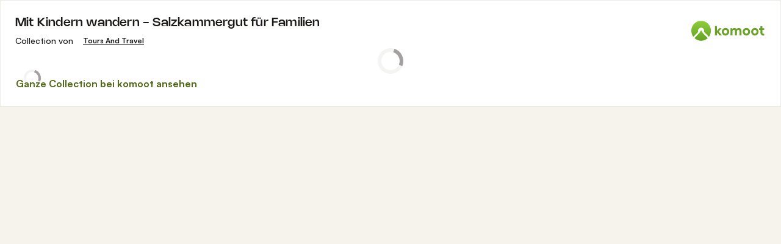

--- FILE ---
content_type: text/html; charset=utf-8
request_url: https://www.komoot.com/de-de/collection/2003334/embed
body_size: 39388
content:

                    <!doctype html>
                        <html lang="de" data-lang="de" class="device-desktop os-macos chrome chrome-131.0.0.0 fullsize c-page-index--discover">
                            <head><meta name="viewport" content="width=device-width, initial-scale=1.0, viewport-fit=cover"/><meta http-equiv="Content-Type" content="text/html; charset=utf-8"/><title>Mit Kindern wandern - Salzkammergut für Familien | Komoot</title><meta name="description" content=""/><meta name="referrer" content="strict-origin-when-cross-origin"/><meta name="robots" content="noindex, nofollow"/><meta property="og:image:width" content="768"/><meta property="og:image:height" content="576"/><meta property="og:image" content="https://d2exd72xrrp1s7.cloudfront.net/www/7w/7wpns7dhuie91e0bs2vj92s9t4iehkra4-c2003334-full/186e67a2728?width=768&amp;height=576&amp;crop=true"/><meta property="og:site_name" content="komoot"/><meta property="og:title" content="Mit Kindern wandern - Salzkammergut für Familien | Komoot"/><meta property="og:description" content=""/><meta property="og:type" content="website"/><meta property="og:url" content="https://www.komoot.com/de-de/collection/2003334/-mit-kindern-wandern-salzkammergut-fuer-familien"/><meta property="og:locale" content="de_DE"/><meta property="og:locale:alternate" content="en_GB"/><meta property="og:locale:alternate" content="fr_FR"/><meta property="og:locale:alternate" content="it_IT"/><meta property="og:locale:alternate" content="nl_NL"/><meta property="og:locale:alternate" content="es_ES"/><meta property="og:locale:alternate" content="ko_KR"/><meta property="og:locale:alternate" content="ja_JP"/><meta property="og:locale:alternate" content="pl_PL"/><meta property="og:locale:alternate" content="pt_PT"/><meta property="og:locale:alternate" content="pt_BR"/><meta property="fb:app_id" content="216222385104691"/><meta name="apple-itunes-app" content="app-id=447374873, app-argument=http://www.komoot.com/de-de/collection/2003334/-mit-kindern-wandern-salzkammergut-fuer-familien"/><link rel="shortcut icon" href="/assets/9b4d45e81ebda372.png"/><link rel="mask-icon" href="/assets/90b1ca0b470356e9.svg" color="#383838"/><link rel="preconnect" href="https://d2exd72xrrp1s7.cloudfront.net"/><link rel="manifest" href="/manifest.json"/><link rel="preload" as="image" href="/images/misc/bg-blurred-lazy.jpg?q=80"/><meta name="application-name" content="komoot"/><meta name="msapplication-square70x70logo" content="/assets/9b4d45e81ebda372.png"/><meta name="msapplication-square150x150logo" content="/assets/1b5445c7159f03dd.png"/><meta name="msapplication-square310x310logo" content="/assets/1b5445c7159f03dd.png"/><meta name="msapplication-wide310x150logo" content="/assets/fdf7e41565a9a697.png"/><meta name="msapplication-TileColor" content="#76B71A"/><meta name="msapplication-TileImage" content="/assets/9b4d45e81ebda372.png"/><script defer type="text/javascript" src="/assets/main.991339332a52ed4f.js"></script><style>.legacy-styles h1,.legacy-styles h2,.legacy-styles h3,.legacy-styles h4,.legacy-styles h5,.legacy-styles h6,.legacy-styles ol,.legacy-styles p,.legacy-styles ul{margin-bottom:1.5rem}.legacy-styles li>ul{margin-bottom:0}.legacy-styles ol,.legacy-styles ul{margin-left:1.5rem}.legacy-styles .o-list-ui,.legacy-styles .o-nav{margin-left:0}.o-nav{list-style:none;margin:0 0 1.5rem;padding:0}.o-nav>li,.o-nav>li>a{display:inline-block}.o-nav:after{clear:both;content:"";display:table}.o-nav--stacked>li{display:list-item}.o-nav--stacked>li>a{display:block}.o-nav--block{letter-spacing:-.31em;white-space:nowrap;word-spacing:-.43em}.o-nav--block>li{letter-spacing:normal;word-spacing:normal}.o-nav--block>li>a{line-height:1.5em;padding:.75rem}.o-nav--breadcrumbs>li>a,.o-nav--breadcrumbs>li>span{line-height:1.5em;padding-left:.75rem;padding-right:.75rem}.o-nav--breadcrumbs>li:first-child>a,.o-nav--breadcrumbs>li:first-child>span{padding-left:0}.o-nav--breadcrumbs>li:before{color:inherit;content:"\27E9" "\00A0"}.o-nav--breadcrumbs>li:first-child:before{display:none}.o-nav--parallel>li{padding-left:.375rem}.o-nav--parallel>li:before{content:"\007C";margin-right:.375rem}.o-nav--parallel>li:first-child{padding:0}.o-nav--parallel>li:first-child:before{display:none}.o-media{align-items:flex-start;display:flex}.o-media__img{flex-shrink:0;margin-right:1.5rem}.o-media__img .avatar,.o-media__img>img{vertical-align:bottom}.o-media__body{flex-grow:1;min-width:0}.o-media__body,.o-media__body>:last-child{margin-bottom:0}.o-media--center{align-items:center}.o-media--bottom{align-items:flex-end}.o-media--rev>.o-media__img{margin-left:1.5rem;margin-right:0;order:1}.o-media--tiny>.o-media__img{margin-right:.375rem}.o-media--tiny.o-media--rev>.o-media__img{margin-left:.375rem;margin-right:0}.o-media--small>.o-media__img{margin-right:.75rem}.o-media--small.o-media--rev>.o-media__img{margin-left:.75rem;margin-right:0}.o-media--flush>.o-media__img{margin-right:0}.o-media--flush.o-media--rev>.o-media__img{margin-left:0;margin-right:0}.o-section{padding:3rem .75rem 1.5rem}@media (min-width:540px){.o-section{padding:4rem 1.5rem 3rem}}@media (min-width:1024px){.o-section{padding:4rem 2.25rem 3rem}}@media (min-width:1280px){.o-section{padding:6rem 2.25rem 4rem}}.c-link{color:var(--theme-ui-colors-secondary);transition:color .1s ease-in-out}.c-link:active,.c-link:hover{--tw-text-opacity:1;color:#0065b8;color:rgba(0,101,184,var(--tw-text-opacity,1));cursor:pointer;outline:0;-webkit-text-decoration:underline;text-decoration:underline}.c-link.is-disabled{cursor:default}.c-link.is-disabled,.c-link.is-disabled:active,.c-link.is-disabled:focus,.c-link.is-disabled:hover{color:hsla(0,0%,100%,.22)}.c-link--green{color:var(--theme-ui-colors-primary)}.c-link--green:active,.c-link--green:hover{--tw-text-opacity:1;color:#407500;color:rgba(64,117,0,var(--tw-text-opacity,1))}.c-link--inverted-green{color:var(--theme-ui-colors-primaryOnDark)}.c-link--inverted-green:active,.c-link--inverted-green:hover{color:var(--theme-ui-colors-white)}.c-link--reset-button,button.c-link{-webkit-appearance:none;background-color:transparent;background-image:none!important;border:none;display:inline;font-weight:inherit;padding:0!important;text-align:inherit}.c-link--text-secondary{color:var(--theme-ui-colors-whisper)}.c-link--text-secondary:active,.c-link--text-secondary:hover{color:var(--theme-ui-colors-secondary);-webkit-text-decoration:none;text-decoration:none}.c-link--white,.c-link--white:active,.c-link--white:hover{color:#fff}.c-link--transparent{color:hsla(0,0%,100%,.66)}.c-link--transparent:active,.c-link--transparent:hover{color:#fff}.c-link--inverted-default{color:var(--theme-ui-colors-white80)}.c-link--inverted-default:active,.c-link--inverted-default:hover{color:var(--theme-ui-colors-white)}.c-link--inverted-secondary{color:var(--theme-ui-colors-white30)}.c-link--inverted-secondary:active,.c-link--inverted-secondary:hover{color:var(--theme-ui-colors-white)}.c-link--inherit,.c-link--inherit:active,.c-link--inherit:hover{color:inherit}.c-link--boxed{display:block}.c-link--boxed,.c-link--boxed:active,.c-link--boxed:hover{-webkit-text-decoration:none;text-decoration:none}.c-link--inverted{-webkit-text-decoration:underline;text-decoration:underline}.c-link--inverted:active,.c-link--inverted:hover,.c-link--no-decoration,.c-link--no-decoration:active,.c-link--no-decoration:hover{-webkit-text-decoration:none;text-decoration:none}.c-link--danger,.c-link--danger:active,.c-link--danger:hover{color:var(--theme-ui-colors-danger)}.c-link--rating:focus{outline:0}.c-btn{-webkit-appearance:none;-moz-appearance:none;appearance:none;border:1px solid transparent;border-radius:8px;cursor:pointer;display:inline-block;font-weight:700;line-height:inherit;margin:0;padding:.375rem 1rem;text-align:center;transition:background .1s ease-in-out,color .1s ease-in-out;-webkit-user-select:none;-moz-user-select:none;user-select:none;vertical-align:middle;white-space:nowrap}.c-btn:focus{outline:none}.c-btn,.c-btn:active,.c-btn:focus,.c-btn:hover{-webkit-text-decoration:none;text-decoration:none}.c-btn::-moz-focus-inner{border:0;padding:0}.c-btn--full{width:100%}.c-btn--tiny{font-size:.75rem;padding:.1875rem .5rem}.c-btn--large{font-size:1.125rem;padding:.5rem 1.5rem}@media (min-width:1024px){.lg\:c-btn--large{font-size:1.125rem;padding:.5rem 1.5rem}}.c-btn--primary{background-color:var(--theme-ui-colors-primary);border-color:var(--theme-ui-colors-primary);color:var(--theme-ui-colors-white)}.c-btn--primary:active,.c-btn--primary:focus-visible,.c-btn--primary:hover{--tw-border-opacity:1;border-color:#407500;border-color:rgba(64,117,0,var(--tw-border-opacity,1));--tw-bg-opacity:1;background-color:#407500;background-color:rgba(64,117,0,var(--tw-bg-opacity,1))}.c-btn--primary-inv{background-color:var(--theme-ui-colors-primaryOnDark);border-color:var(--theme-ui-colors-primaryOnDark);color:var(--theme-ui-colors-text)}.c-btn--primary-inv:active,.c-btn--primary-inv:focus-visible,.c-btn--primary-inv:hover{background-color:var(--theme-ui-colors-primaryOnDark);border-color:var(--theme-ui-colors-primaryOnDark)}.c-btn--secondary{background-color:var(--theme-ui-colors-white);border-color:var(--theme-ui-colors-black20);color:var(--theme-ui-colors-text)}.c-btn--secondary:active,.c-btn--secondary:focus-visible,.c-btn--secondary:hover{border-color:var(--theme-ui-colors-black20);--tw-bg-opacity:1;background-color:#f0f0f0;background-color:rgba(240,240,240,var(--tw-bg-opacity,1))}.c-btn--userbar{background-color:var(--theme-ui-colors-white10);border-color:transparent;color:var(--theme-ui-colors-white)}.c-btn--userbar:active,.c-btn--userbar:focus-visible,.c-btn--userbar:hover{background-color:var(--theme-ui-colors-white20);border-color:transparent;color:var(--theme-ui-colors-white)}.c-btn--facebook{background-color:var(--theme-ui-colors-facebook);border-color:var(--theme-ui-colors-facebook);color:var(--theme-ui-colors-white)}.c-btn--facebook:active,.c-btn--facebook:focus-visible,.c-btn--facebook:hover{background-color:var(--theme-ui-colors-facebook);border-color:var(--theme-ui-colors-facebook)}.c-btn--orange{--tw-border-opacity:1;border-color:#ff845f;border-color:rgba(255,132,95,var(--tw-border-opacity,1));--tw-bg-opacity:1;background-color:#ff845f;background-color:rgba(255,132,95,var(--tw-bg-opacity,1));color:var(--theme-ui-colors-white)}.c-btn--orange:active,.c-btn--orange:focus-visible,.c-btn--orange:hover{--tw-border-opacity:1;border-color:#dd6d4b;border-color:rgba(221,109,75,var(--tw-border-opacity,1));--tw-bg-opacity:1;background-color:#dd6d4b;background-color:rgba(221,109,75,var(--tw-bg-opacity,1))}.c-btn--disabled,.c-btn[disabled]{background-color:rgba(0,0,0,.05);border-color:transparent;box-shadow:none;color:rgba(0,0,0,.11)}.c-btn--disabled:active,.c-btn--disabled:focus-visible,.c-btn--disabled:hover,.c-btn[disabled]:active,.c-btn[disabled]:focus-visible,.c-btn[disabled]:hover{background-color:rgba(0,0,0,.05);border-color:transparent;box-shadow:none;color:rgba(0,0,0,.11)}.c-btn--loading.c-btn--disabled{background-color:rgba(0,0,0,.1)}.c-btn--loading.c-btn--disabled:active,.c-btn--loading.c-btn--disabled:focus-visible,.c-btn--loading.c-btn--disabled:hover{background-color:rgba(0,0,0,.1)}.c-btn--flat{background-color:transparent;border-color:transparent;color:var(--theme-ui-colors-secondary)}.c-btn--flat:active,.c-btn--flat:focus-visible,.c-btn--flat:hover{background-color:rgba(16,134,232,.05);border-color:transparent;color:var(--theme-ui-colors-secondary)}.c-btn--floating{--tw-shadow:0 1px 2px rgba(0,0,0,.2);--tw-shadow-colored:0 1px 2px var(--tw-shadow-color);background-color:var(--theme-ui-colors-white);box-shadow:0 0 transparent,0 0 transparent,0 1px 2px rgba(0,0,0,.2);box-shadow:var(--tw-ring-offset-shadow,0 0 transparent),var(--tw-ring-shadow,0 0 transparent),var(--tw-shadow);color:var(--theme-ui-colors-text)}.c-btn--floating:active,.c-btn--floating:focus-visible,.c-btn--floating:hover{--tw-bg-opacity:1;background-color:#f0f0f0;background-color:rgba(240,240,240,var(--tw-bg-opacity,1))}.c-btn--transparent{background-color:hsla(0,0%,100%,.66);border-color:transparent;color:rgba(0,0,0,.88)}.c-btn--transparent:active,.c-btn--transparent:focus-visible,.c-btn--transparent:hover{background-color:hsla(0,0%,100%,.88);border-color:transparent;color:#000}.c-btn--transparent-black{background-color:var(--theme-ui-colors-black70);border-color:transparent;color:var(--theme-ui-colors-white90)}.c-btn--transparent-black:active,.c-btn--transparent-black:focus-visible,.c-btn--transparent-black:hover{background-color:var(--theme-ui-colors-black90);border-color:transparent;color:var(--theme-ui-colors-white)}.c-btn--icon.c-btn--secondary .c-btn__icon{color:var(--theme-ui-colors-whisper)}.c-btn--outline-inverted{background-color:transparent;border-color:var(--theme-ui-colors-white30);border-style:solid;border-width:1px;color:var(--theme-ui-colors-white80);padding-bottom:4px;padding-top:4px;transition:border .1s ease-in-out}.c-btn--outline-inverted:active,.c-btn--outline-inverted:focus-visible,.c-btn--outline-inverted:hover{background-color:var(--theme-ui-colors-white05);border-color:var(--theme-ui-colors-white40);color:var(--theme-ui-colors-white)}.c-btn--outline-inverted .c-btn__icon{line-height:34px}.c-btn.is-selected{background-color:rgba(0,0,0,.05);border-color:transparent;color:var(--theme-ui-colors-primary)}.c-btn.is-selected:active,.c-btn.is-selected:focus-visible,.c-btn.is-selected:hover{background-color:rgba(0,0,0,.05);border-color:transparent;color:var(--theme-ui-colors-primary)}.c-page-index--discover .c-page-index__indicator--discover{color:var(--theme-ui-colors-primaryOnDark)!important}.c-page-index--discover .c-page-index__indicator--discover:hover{color:var(--theme-ui-colors-primaryOnDark)!important;cursor:default}.c-page-index--plan .c-page-index__indicator--plan{color:var(--theme-ui-colors-primaryOnDark)!important}.c-page-index--plan .c-page-index__indicator--plan:hover{color:var(--theme-ui-colors-primaryOnDark)!important;cursor:default}.c-page-index--user .c-page-index__indicator--user{color:var(--theme-ui-colors-primaryOnDark)!important}.c-page-index--user .c-page-index__indicator--user:hover{color:var(--theme-ui-colors-primaryOnDark)!important;cursor:default}.c-page-index--pioneer .c-page-index__indicator--pioneer{color:var(--theme-ui-colors-primaryOnDark)!important}.c-page-index--pioneer .c-page-index__indicator--pioneer:hover{color:var(--theme-ui-colors-primaryOnDark)!important;cursor:default}.c-logo{background-color:transparent;background-image:url(/assets/5553995751a32381.svg);background-position:0;background-repeat:no-repeat;background-size:108px 32px;display:inline-block;height:32px;position:relative;text-indent:-9999px;vertical-align:middle;width:108px;z-index:100}.c-logo--responsive{background-image:url(/assets/47c04e098f035a18.svg);background-size:32px 32px;width:32px}@media (min-width:540px){.c-logo--responsive{background-image:url(/assets/5553995751a32381.svg);background-size:108px 32px;width:108px}}.c-topnav:after{clear:both;content:"";display:table}.c-topnav__fixed{position:relative}@media (max-width:720px){.c-topnav__fixed:before{bottom:0;content:"";display:block;position:absolute;top:0;width:.75rem;z-index:200}}.c-topnav__fixed--right{float:right}.c-topnav__fixed--right:before{background-image:linear-gradient(to right,rgba(var(--theme-ui-colors-navbar),0) 0,rgba(var(--theme-ui-colors-navbar),1) 66%);left:-12px}.c-topnav__fixed--left{float:left;padding:8px 0}.c-topnav__fixed--left:before{background-image:linear-gradient(to left,rgba(var(--theme-ui-colors-navbar),0) 0,rgba(var(--theme-ui-colors-navbar),1) 66%);right:-12px}.c-topnav__flexible{padding-left:.375rem;padding-right:.375rem}@media (min-width:720px){.c-topnav__flexible{padding-left:0;padding-right:0}}.c-thumbnail{display:block;padding-top:75%;position:relative}.c-thumbnail:hover{cursor:pointer}.c-thumbnail__img{display:inline-block;height:auto;vertical-align:bottom;width:100%;--tw-bg-opacity:1;background-color:#f0f0f0;background-color:rgba(240,240,240,var(--tw-bg-opacity,1));background-position:50% 50%;background-repeat:no-repeat;background-size:cover;bottom:0;left:0;position:absolute;right:0;top:0}img.c-thumbnail__img{bottom:auto;height:0}.c-thumbnail__title{background-image:linear-gradient(180deg,transparent 0,rgba(0,0,0,.66) 80%);bottom:0;color:#fff;font-size:.75rem;left:0;line-height:1.3;overflow:hidden;padding:16px 8px 8px;position:absolute;right:0;text-overflow:ellipsis;white-space:nowrap;z-index:100}.c-paragraph{margin:0 0 1.5rem}.c-paragraph .c-paragraph__block{margin:0}.c-paragraph .c-paragraph__line+.c-paragraph__line{margin-top:1.5rem}.c-blurred-background{backface-visibility:hidden;bottom:-40px;left:-40px;overflow:hidden;position:absolute;right:-40px;top:-40px;z-index:-1}.c-blurred-background--fixed{position:fixed}.c-blurred-background__image{height:100%;width:100%;--tw-bg-opacity:1;background-color:#f0f0f0;background-color:rgba(240,240,240,var(--tw-bg-opacity,1));background-image:url(/images/tour-signup/placeholder.jpg);background-position:50%;background-repeat:no-repeat;background-size:cover;filter:blur(30px)}.c-blurred-background__color{background-color:rgba(0,0,0,.22);bottom:0;left:0;position:absolute;right:0;top:0}.c-background-image,.c-background-image .c-background-image--alt{--tw-bg-opacity:1;background-color:#f0f0f0;background-color:rgba(240,240,240,var(--tw-bg-opacity,1));background-position-x:center;background-position-y:center;background-repeat:no-repeat;background-size:cover}.c-background-image .c-background-image--alt{height:0;left:0;position:absolute;top:0;width:100%}.c-background-image--fixed{background-attachment:fixed}.c-background-image--contain,.c-background-image--contain .c-background-image--alt{background-size:contain}.c-background-image--bottom,.c-background-image--bottom .c-background-image--alt{background-position-y:bottom}.c-collection-cover{position:relative}@media (min-width:720px){.c-collection-cover{padding-left:1.5rem;padding-right:1.5rem;padding-top:1.5rem}}@media (min-width:1280px){.c-collection-cover{padding-top:3rem}}.c-collection-cover__background{bottom:3rem;display:none;left:0;overflow:hidden;position:absolute;right:0;top:0;z-index:100}@media (min-width:720px){.c-collection-cover__background{display:block}}.c-collection-cover__image{position:relative;z-index:200}.c-element-preview{display:block;position:relative}.c-element-preview__image{transition:all .1s ease-in;vertical-align:bottom}.c-element-preview__content{bottom:0;left:0;position:absolute;right:0;top:0;z-index:100}.c-element-preview--top .c-element-preview__content{bottom:auto}.c-element-preview--middle .c-element-preview__content{align-items:center;display:flex;flex-direction:column;justify-content:center}.c-element-preview--bottom .c-element-preview__content{top:auto}.c-element-preview__overlay{background-color:rgba(0,0,0,.44);transition:background .1s ease-in-out}.c-element-preview--gradient .c-element-preview__overlay{background-color:transparent;background-image:linear-gradient(0deg,rgba(0,0,0,.88) 12%,transparent 60%)}@media (pointer:fine){.c-element-preview:hover{cursor:pointer}.c-element-preview:hover .c-element-preview__image{transform:scale(1.05)}.c-element-preview:hover .c-element-preview__overlay{background-color:rgba(0,0,0,.66)}.c-element-preview--gradient:hover .c-element-preview__overlay{background-color:transparent;background-image:linear-gradient(0deg,rgba(0,0,0,.88) 0,rgba(0,0,0,.44))}}.c-element-preview--list-view .c-element-preview__image .thumbnail__img{padding-top:80%!important}@media (min-width:380px){.c-element-preview--list-view .c-element-preview__image .thumbnail__img{padding-top:60%!important}}@media (min-width:720px){.c-element-preview--list-view .c-element-preview__image .thumbnail__img{padding-top:40%!important}}.c-lang-popover{background-color:#525252;box-shadow:0 2px 10px rgba(0,0,0,.22);display:block;left:0;position:fixed;right:0;text-align:left;top:var(--header-height);white-space:normal;z-index:500}@media (min-width:540px){.c-lang-popover{left:auto;margin-top:15px;max-height:calc(100dvh - 96px);min-width:320px;position:absolute;right:0;top:100%}}.c-lang-popover:before{border:6px solid transparent;border-bottom-color:#525252;border-collapse:separate;bottom:100%;content:"";display:block;position:absolute;right:22px;transform:none}@media (min-width:540px){.c-lang-popover:before{right:10px}}.tw-pointer-events-none{pointer-events:none!important}.tw-pointer-events-auto{pointer-events:auto!important}.tw-visible{visibility:visible!important}.tw-invisible{visibility:hidden!important}.tw-fixed{position:fixed!important}.tw-absolute{position:absolute!important}.tw-relative{position:relative!important}.tw-sticky{position:sticky!important}.tw-inset-0{bottom:0!important;top:0!important}.tw-inset-0,.tw-inset-x-0{left:0!important;right:0!important}.tw-inset-y-0{bottom:0!important;top:0!important}.tw--left-48{left:-12rem!important}.tw--right-3{right:-.75rem!important}.tw--right-48{right:-12rem!important}.tw--top-3{top:-.75rem!important}.tw-bottom-0{bottom:0!important}.tw-left-0{left:0!important}.tw-left-1{left:.375rem!important}.tw-right-0{right:0!important}.tw-right-2{right:.5rem!important}.tw-right-3{right:.75rem!important}.tw-right-6{right:1.5rem!important}.tw-top-0{top:0!important}.tw-top-1{top:.375rem!important}.tw-top-12{top:3rem!important}.tw-top-2{top:.5rem!important}.tw-top-3{top:.75rem!important}.tw-top-5{top:1.25rem!important}.tw-z-1{z-index:100!important}.tw-z-2{z-index:200!important}.tw-z-3{z-index:300!important}.tw-z-6{z-index:600!important}.tw-z-7{z-index:700!important}.tw-z-9{z-index:900!important}.tw-z-negative{z-index:-1!important}.tw--m-1{margin:-.375rem!important}.tw--m-2{margin:-.5rem!important}.tw--m-3{margin:-.75rem!important}.tw--m-6{margin:-1.5rem!important}.tw-m-0{margin:0!important}.tw--mx-05{margin-left:-.1875rem!important;margin-right:-.1875rem!important}.tw--mx-1{margin-left:-.375rem!important;margin-right:-.375rem!important}.tw--mx-2{margin-left:-.5rem!important;margin-right:-.5rem!important}.tw--mx-3{margin-left:-.75rem!important;margin-right:-.75rem!important}.tw--mx-4{margin-left:-1rem!important;margin-right:-1rem!important}.tw--mx-6{margin-left:-1.5rem!important;margin-right:-1.5rem!important}.tw--mx-px{margin-left:-1px!important;margin-right:-1px!important}.tw-mx-1{margin-left:.375rem!important;margin-right:.375rem!important}.tw-mx-auto{margin-left:auto!important;margin-right:auto!important}.tw-mx-px{margin-left:1px!important;margin-right:1px!important}.tw--mb-1{margin-bottom:-.375rem!important}.tw--mb-6{margin-bottom:-1.5rem!important}.tw--mb-px{margin-bottom:-1px!important}.tw--ml-05{margin-left:-.1875rem!important}.tw--ml-16{margin-left:-4rem!important}.tw--ml-2{margin-left:-.5rem!important}.tw--ml-3{margin-left:-.75rem!important}.tw--ml-6{margin-left:-1.5rem!important}.tw--ml-px{margin-left:-1px!important}.tw--mr-1{margin-right:-.375rem!important}.tw--mr-12{margin-right:-3rem!important}.tw--mr-3{margin-right:-.75rem!important}.tw--mr-6{margin-right:-1.5rem!important}.tw--mr-px{margin-right:-1px!important}.tw--mt-2{margin-top:-.5rem!important}.tw--mt-3{margin-top:-.75rem!important}.tw--mt-4{margin-top:-1rem!important}.tw--mt-6{margin-top:-1.5rem!important}.tw-mb-0{margin-bottom:0!important}.tw-mb-1{margin-bottom:.375rem!important}.tw-mb-12{margin-bottom:3rem!important}.tw-mb-2{margin-bottom:.5rem!important}.tw-mb-24{margin-bottom:6rem!important}.tw-mb-3{margin-bottom:.75rem!important}.tw-mb-4{margin-bottom:1rem!important}.tw-mb-48{margin-bottom:12rem!important}.tw-mb-5{margin-bottom:1.25rem!important}.tw-mb-6{margin-bottom:1.5rem!important}.tw-mb-8{margin-bottom:2rem!important}.tw-ml-0{margin-left:0!important}.tw-ml-1{margin-left:.375rem!important}.tw-ml-2{margin-left:.5rem!important}.tw-ml-3{margin-left:.75rem!important}.tw-ml-6{margin-left:1.5rem!important}.tw-ml-9{margin-left:2.25rem!important}.tw-mr-1{margin-right:.375rem!important}.tw-mr-12{margin-right:3rem!important}.tw-mr-2{margin-right:.5rem!important}.tw-mr-24{margin-right:6rem!important}.tw-mr-3{margin-right:.75rem!important}.tw-mr-4{margin-right:1rem!important}.tw-mr-6{margin-right:1.5rem!important}.tw--mt-24{margin-top:-6rem!important}.tw-mt-1{margin-top:.375rem!important}.tw-mt-12{margin-top:3rem!important}.tw-mt-24{margin-top:6rem!important}.tw-mt-3{margin-top:.75rem!important}.tw-mt-4{margin-top:1rem!important}.tw-mt-5{margin-top:1.25rem!important}.tw-mt-6{margin-top:1.5rem!important}.tw-mt-8{margin-top:2rem!important}.tw-block{display:block!important}.tw-inline-block{display:inline-block!important}.tw-inline{display:inline!important}.tw-flex{display:flex!important}.tw-inline-flex{display:inline-flex!important}.tw-grid{display:grid!important}.tw-hidden{display:none!important}.tw-h-1{height:.375rem!important}.tw-h-10{height:2.5rem!important}.tw-h-12{height:3rem!important}.tw-h-16{height:4rem!important}.tw-h-24{height:6rem!important}.tw-h-3{height:.75rem!important}.tw-h-48{height:12rem!important}.tw-h-6{height:1.5rem!important}.tw-h-64{height:16rem!important}.tw-h-8{height:2rem!important}.tw-h-9{height:2.25rem!important}.tw-h-auto{height:auto!important}.tw-h-full{height:100%!important}.tw-min-h-full{min-height:100%!important}.tw-min-h-screen{min-height:100vh!important}.tw-w-1{width:.375rem!important}.tw-w-1\/3{width:33.333333%!important}.tw-w-1\/5{width:20%!important}.tw-w-10{width:2.5rem!important}.tw-w-12{width:3rem!important}.tw-w-16{width:4rem!important}.tw-w-20{width:5rem!important}.tw-w-24{width:6rem!important}.tw-w-3{width:.75rem!important}.tw-w-32{width:8rem!important}.tw-w-6{width:1.5rem!important}.tw-w-64{width:16rem!important}.tw-w-80{width:20rem!important}.tw-w-9{width:2.25rem!important}.tw-w-96{width:24rem!important}.tw-w-full{width:100%!important}.tw-min-w-0{min-width:0!important}.tw-max-w-2xl{max-width:70rem!important}.tw-max-w-3xl{max-width:80rem!important}.tw-max-w-4xl{max-width:90rem!important}.tw-max-w-5xl{max-width:100rem!important}.tw-max-w-full{max-width:100%!important}.tw-max-w-lg{max-width:50rem!important}.tw-max-w-md{max-width:40rem!important}.tw-max-w-sm{max-width:30rem!important}.tw-max-w-xl{max-width:60rem!important}.tw-max-w-xs{max-width:20rem!important}.tw-flex-1{flex:1 1 0%!important}.tw-flex-auto{flex:1 1 auto!important}.tw-flex-initial{flex:0 1 auto!important}.tw-flex-none{flex:none!important}.tw-flex-shrink-0{flex-shrink:0!important}.tw-flex-grow{flex-grow:1!important}.tw-cursor-auto{cursor:auto!important}.tw-cursor-default{cursor:default!important}.tw-cursor-help{cursor:help!important}.tw-cursor-pointer{cursor:pointer!important}.tw-list-decimal{list-style-type:decimal!important}.tw-list-disc{list-style-type:disc!important}.tw-grid-cols-1{grid-template-columns:repeat(1,minmax(0,1fr))!important}.tw-flex-row{flex-direction:row!important}.tw-flex-row-reverse{flex-direction:row-reverse!important}.tw-flex-col{flex-direction:column!important}.tw-flex-wrap{flex-wrap:wrap!important}.tw-flex-nowrap{flex-wrap:nowrap!important}.tw-items-start{align-items:flex-start!important}.tw-items-center{align-items:center!important}.tw-items-stretch{align-items:stretch!important}.tw-justify-start{justify-content:flex-start!important}.tw-justify-end{justify-content:flex-end!important}.tw-justify-center{justify-content:center!important}.tw-justify-between{justify-content:space-between!important}.tw-justify-around{justify-content:space-around!important}.tw-gap-4{gap:1rem!important}.tw-overflow-hidden{overflow:hidden!important}.tw-overflow-y-auto{overflow-y:auto!important}.tw-truncate{overflow:hidden!important;text-overflow:ellipsis!important}.tw-truncate,.tw-whitespace-nowrap{white-space:nowrap!important}.tw-break-words{word-wrap:break-word!important}.tw-break-all{word-break:break-all!important}.tw-rounded{border-radius:4px!important}.tw-rounded-full{border-radius:9999px!important}.tw-rounded-lg{border-radius:16px!important}.tw-rounded-md{border-radius:8px!important}.tw-rounded-sm{border-radius:.125rem!important}.tw-rounded-tl{border-top-left-radius:4px!important}.tw-rounded-tr{border-top-right-radius:4px!important}.tw-border{border-width:1px!important}.tw-border-2{border-width:2px!important}.tw-border-4{border-width:4px!important}.tw-border-b{border-bottom-width:1px!important}.tw-border-b-0{border-bottom-width:0!important}.tw-border-l{border-left-width:1px!important}.tw-border-l-4{border-left-width:4px!important}.tw-border-r{border-right-width:1px!important}.tw-border-t{border-top-width:1px!important}.tw-border-solid{border-style:solid!important}.tw-border-dashed{border-style:dashed!important}.tw-border-dotted{border-style:dotted!important}.tw-border-none{border-style:none!important}.tw-border-beige-light{--tw-border-opacity:1!important;border-color:#f5f4e9!important;border-color:rgba(245,244,233,var(--tw-border-opacity,1))!important}.tw-border-black-10{border-color:var(--theme-ui-colors-black10)!important}.tw-border-black-20{border-color:var(--theme-ui-colors-black20)!important}.tw-border-black-30{border-color:var(--theme-ui-colors-black30)!important}.tw-border-green{border-color:var(--theme-ui-colors-primary)!important}.tw-border-green-dark{--tw-border-opacity:1!important;border-color:#407500!important;border-color:rgba(64,117,0,var(--tw-border-opacity,1))!important}.tw-border-grey{--tw-border-opacity:1!important;border-color:#c4c4c4!important;border-color:rgba(196,196,196,var(--tw-border-opacity,1))!important}.tw-border-grey-light{--tw-border-opacity:1!important;border-color:#f0f0f0!important;border-color:rgba(240,240,240,var(--tw-border-opacity,1))!important}.tw-border-white{border-color:var(--theme-ui-colors-white)!important}.tw-border-white-10{border-color:var(--theme-ui-colors-white10)!important}.tw-border-white-20{border-color:var(--theme-ui-colors-white20)!important}.tw-border-white-30{border-color:var(--theme-ui-colors-white30)!important}.tw-bg-\[\#404823\]{--tw-bg-opacity:1!important;background-color:#404823!important;background-color:rgba(64,72,35,var(--tw-bg-opacity,1))!important}.tw-bg-almost-black{background-color:var(--theme-ui-colors-navbar)!important}.tw-bg-beige-dark{--tw-bg-opacity:1!important;background-color:#9e9d96!important;background-color:rgba(158,157,150,var(--tw-bg-opacity,1))!important}.tw-bg-black-10{background-color:var(--theme-ui-colors-black10)!important}.tw-bg-black-5{background-color:var(--theme-ui-colors-black05)!important}.tw-bg-black-60{background-color:var(--theme-ui-colors-black60)!important}.tw-bg-blue{background-color:var(--theme-ui-colors-secondary)!important}.tw-bg-blue-light{--tw-bg-opacity:1!important;background-color:#f1f8fd!important;background-color:rgba(241,248,253,var(--tw-bg-opacity,1))!important}.tw-bg-callout{background-color:var(--theme-ui-colors-callout)!important}.tw-bg-canvas{background-color:var(--theme-ui-colors-canvas)!important}.tw-bg-card{background-color:var(--theme-ui-colors-card)!important}.tw-bg-difficulty-moderate{background-color:var(--theme-ui-colors-moderate)!important}.tw-bg-forest,.tw-bg-forest-light{background-color:var(--theme-ui-colors-tertiary)!important}.tw-bg-gold{background-color:var(--theme-ui-colors-pioneer)!important}.tw-bg-green{background-color:var(--theme-ui-colors-primary)!important}.tw-bg-green-dark{--tw-bg-opacity:1!important;background-color:#407500!important;background-color:rgba(64,117,0,var(--tw-bg-opacity,1))!important}.tw-bg-green-inverted,.tw-bg-green-inverted-light{background-color:var(--theme-ui-colors-primaryOnDark)!important}.tw-bg-grey{--tw-bg-opacity:1!important;background-color:#c4c4c4!important;background-color:rgba(196,196,196,var(--tw-bg-opacity,1))!important}.tw-bg-grey-dark{--tw-bg-opacity:1!important;background-color:grey!important;background-color:rgba(128,128,128,var(--tw-bg-opacity,1))!important}.tw-bg-grey-light{--tw-bg-opacity:1!important;background-color:#f0f0f0!important;background-color:rgba(240,240,240,var(--tw-bg-opacity,1))!important}.tw-bg-magenta{background-color:var(--theme-ui-colors-highlight)!important}.tw-bg-orange{--tw-bg-opacity:1!important;background-color:#ff845f!important;background-color:rgba(255,132,95,var(--tw-bg-opacity,1))!important}.tw-bg-silver{background-color:var(--theme-ui-colors-expert)!important}.tw-bg-transparent{background-color:transparent!important}.tw-bg-white-10{background-color:var(--theme-ui-colors-white10)!important}.tw-bg-white-90{background-color:var(--theme-ui-colors-white90)!important}.tw-object-cover{-o-object-fit:cover!important;object-fit:cover!important}.tw-object-center{-o-object-position:center!important;object-position:center!important}.tw-p-1{padding:.375rem!important}.tw-p-12{padding:3rem!important}.tw-p-2{padding:.5rem!important}.tw-p-24{padding:6rem!important}.tw-p-3{padding:.75rem!important}.tw-p-4{padding:1rem!important}.tw-p-6{padding:1.5rem!important}.tw-p-8{padding:2rem!important}.tw-px-1{padding-left:.375rem!important;padding-right:.375rem!important}.tw-px-12{padding-left:3rem!important;padding-right:3rem!important}.tw-px-2{padding-left:.5rem!important;padding-right:.5rem!important}.tw-px-3{padding-left:.75rem!important;padding-right:.75rem!important}.tw-px-4{padding-left:1rem!important;padding-right:1rem!important}.tw-px-6{padding-left:1.5rem!important;padding-right:1.5rem!important}.tw-py-05{padding-bottom:.1875rem!important;padding-top:.1875rem!important}.tw-py-1{padding-bottom:.375rem!important;padding-top:.375rem!important}.tw-py-12{padding-bottom:3rem!important;padding-top:3rem!important}.tw-py-2{padding-bottom:.5rem!important;padding-top:.5rem!important}.tw-py-24{padding-bottom:6rem!important;padding-top:6rem!important}.tw-py-3{padding-bottom:.75rem!important;padding-top:.75rem!important}.tw-py-6{padding-bottom:1.5rem!important;padding-top:1.5rem!important}.tw-py-8{padding-bottom:2rem!important;padding-top:2rem!important}.tw-pb-0{padding-bottom:0!important}.tw-pb-1{padding-bottom:.375rem!important}.tw-pb-12{padding-bottom:3rem!important}.tw-pb-3{padding-bottom:.75rem!important}.tw-pb-32{padding-bottom:8rem!important}.tw-pb-4{padding-bottom:1rem!important}.tw-pb-6{padding-bottom:1.5rem!important}.tw-pb-px{padding-bottom:1px!important}.tw-pl-0{padding-left:0!important}.tw-pl-1{padding-left:.375rem!important}.tw-pl-24{padding-left:6rem!important}.tw-pl-3{padding-left:.75rem!important}.tw-pl-6{padding-left:1.5rem!important}.tw-pr-0{padding-right:0!important}.tw-pr-1{padding-right:.375rem!important}.tw-pr-12{padding-right:3rem!important}.tw-pr-24{padding-right:6rem!important}.tw-pr-3{padding-right:.75rem!important}.tw-pr-6{padding-right:1.5rem!important}.tw-pr-px{padding-right:1px!important}.tw-pt-0{padding-top:0!important}.tw-pt-1{padding-top:.375rem!important}.tw-pt-12{padding-top:3rem!important}.tw-pt-2{padding-top:.5rem!important}.tw-pt-3{padding-top:.75rem!important}.tw-pt-4{padding-top:1rem!important}.tw-pt-6{padding-top:1.5rem!important}.tw-pt-8{padding-top:2rem!important}.tw-pt-px{padding-top:1px!important}.tw-text-left{text-align:left!important}.tw-text-center{text-align:center!important}.tw-text-right{text-align:right!important}.tw-align-top{vertical-align:top!important}.tw-align-middle{vertical-align:middle!important}.tw-align-bottom{vertical-align:bottom!important}.tw-text-2xl{font-size:1.5rem!important}.tw-text-2xs{font-size:.625rem!important}.tw-text-3xl{font-size:1.75rem!important}.tw-text-4xl{font-size:2.25rem!important}.tw-text-5xl{font-size:3rem!important}.tw-text-base{font-size:1rem!important}.tw-text-lg{font-size:1.125rem!important}.tw-text-sm{font-size:.875rem!important}.tw-text-xl{font-size:1.25rem!important}.tw-text-xs{font-size:.75rem!important}.tw-font-bold{font-weight:700!important}.tw-font-normal{font-weight:400!important}.tw-uppercase{text-transform:uppercase!important}.tw-italic{font-style:italic!important}.tw-leading-tight{line-height:1.25!important}.tw-text-beige-dark{--tw-text-opacity:1!important;color:#9e9d96!important;color:rgba(158,157,150,var(--tw-text-opacity,1))!important}.tw-text-black-5{color:var(--theme-ui-colors-black05)!important}.tw-text-black-60{color:var(--theme-ui-colors-black60)!important}.tw-text-blue{color:var(--theme-ui-colors-secondary)!important}.tw-text-danger{color:var(--theme-ui-colors-danger)!important}.tw-text-default{color:var(--theme-ui-colors-text)!important}.tw-text-disabled{color:var(--theme-ui-colors-disabled)!important}.tw-text-forest{color:var(--theme-ui-colors-tertiary)!important}.tw-text-gold-light{--tw-text-opacity:1!important;color:#efe4c7!important;color:rgba(239,228,199,var(--tw-text-opacity,1))!important}.tw-text-green{color:var(--theme-ui-colors-primary)!important}.tw-text-green-inverted{color:var(--theme-ui-colors-primaryOnDark)!important}.tw-text-inherit{color:inherit!important}.tw-text-magenta{color:var(--theme-ui-colors-highlight)!important}.tw-text-orange{--tw-text-opacity:1!important;color:#ff845f!important;color:rgba(255,132,95,var(--tw-text-opacity,1))!important}.tw-text-primary{color:var(--theme-ui-colors-primary)!important}.tw-text-purple{--tw-text-opacity:1!important;color:#aa89db!important;color:rgba(170,137,219,var(--tw-text-opacity,1))!important}.tw-text-text{color:var(--theme-ui-colors-text)!important}.tw-text-whisper{color:var(--theme-ui-colors-whisper)!important}.tw-text-white{color:var(--theme-ui-colors-white)!important}.tw-text-white-70{color:var(--theme-ui-colors-white70)!important}.tw-text-white-80{color:var(--theme-ui-colors-white80)!important}.tw-text-white-90{color:var(--theme-ui-colors-white90)!important}.tw-text-yellow{--tw-text-opacity:1!important;color:#fec62e!important;color:rgba(254,198,46,var(--tw-text-opacity,1))!important}.tw-underline{text-decoration-line:underline!important}.tw-line-through{text-decoration-line:line-through!important}.tw-opacity-0{opacity:0!important}.tw-opacity-100{opacity:1!important}.tw-opacity-25{opacity:.25!important}.tw-opacity-50{opacity:.5!important}.tw-opacity-75{opacity:.75!important}.tw-shadow{--tw-shadow:0 1px 2px rgba(0,0,0,.2)!important;--tw-shadow-colored:0 1px 2px var(--tw-shadow-color)!important;box-shadow:0 0 transparent,0 0 transparent,0 1px 2px rgba(0,0,0,.2)!important;box-shadow:var(--tw-ring-offset-shadow,0 0 transparent),var(--tw-ring-shadow,0 0 transparent),var(--tw-shadow)!important}.tw-shadow-lg{--tw-shadow:0px 8px 24px rgba(0,0,0,.2)!important;--tw-shadow-colored:0px 8px 24px var(--tw-shadow-color)!important;box-shadow:0 0 transparent,0 0 transparent,0 8px 24px rgba(0,0,0,.2)!important;box-shadow:var(--tw-ring-offset-shadow,0 0 transparent),var(--tw-ring-shadow,0 0 transparent),var(--tw-shadow)!important}.tw-shadow-md{--tw-shadow:0px 4px 8px rgba(0,0,0,.1)!important;--tw-shadow-colored:0px 4px 8px var(--tw-shadow-color)!important;box-shadow:0 0 transparent,0 0 transparent,0 4px 8px rgba(0,0,0,.1)!important;box-shadow:var(--tw-ring-offset-shadow,0 0 transparent),var(--tw-ring-shadow,0 0 transparent),var(--tw-shadow)!important}.tw-shadow-none{--tw-shadow:0 0 transparent!important;--tw-shadow-colored:0 0 transparent!important;box-shadow:0 0 transparent,0 0 transparent,0 0 transparent!important;box-shadow:var(--tw-ring-offset-shadow,0 0 transparent),var(--tw-ring-shadow,0 0 transparent),var(--tw-shadow)!important}.tw-shadow-xl{--tw-shadow:0px 8px 24px rgba(0,0,0,.2)!important;--tw-shadow-colored:0px 8px 24px var(--tw-shadow-color)!important;box-shadow:0 0 transparent,0 0 transparent,0 8px 24px rgba(0,0,0,.2)!important;box-shadow:var(--tw-ring-offset-shadow,0 0 transparent),var(--tw-ring-shadow,0 0 transparent),var(--tw-shadow)!important}.tw-outline-none{outline:2px solid transparent!important;outline-offset:2px!important}.tw-transition-transform{transition-duration:.15s!important;transition-property:transform!important;transition-timing-function:cubic-bezier(.4,0,.2,1)!important}.tw-duration-100{transition-duration:.1s!important}.tw-ease-in-out{transition-timing-function:cubic-bezier(.4,0,.2,1)!important}.\[geolocation\:error\]{geolocation:error!important}.top-h-header{top:var(--header-height)!important}.top-h-subview{top:170px}.bottom-h-header{bottom:var(--tabbar-height)!important}.lc-mb-0 p:last-child{margin-bottom:0!important}.h-screen-h-header{height:calc(100dvh - var(--header-height) - var(--tabbar-height) - env(safe-area-inset-top, 0px) - env(safe-area-inset-bottom, 0px))}.min-h-screen-h-header{min-height:calc(100dvh - var(--header-height) - var(--tabbar-height) - env(safe-area-inset-top, 0px) - env(safe-area-inset-bottom, 0px))}@supports (position:sticky){@media (min-width:720px){.sticky\?md\:h-screen-h-header{height:calc(100dvh - var(--header-height))}}}@keyframes anim-appear{0%{opacity:0;transform:scale(.9)}to{opacity:1;transform:scale(1)}}@keyframes anim-fade-in{0%{opacity:0}to{opacity:1}}@keyframes anim-fade-in-up{0%{opacity:0;transform:translate3d(0,100%,0)}to{opacity:1;transform:none}}@keyframes anim-disappear{0%{opacity:1;transform:scale(1)}to{opacity:0;transform:scale(.9)}}.anim-appear{animation:anim-appear .15s .15s backwards}.anim-disappear{animation:anim-disappear .15s .15s backwards;opacity:0}.anim-fade-in{animation:anim-fade-in .15s .15s backwards}.anim-fade-in-up{animation:anim-fade-in-up .15s .15s backwards}.hover\:tw-scale-105:hover{--tw-scale-x:1.05!important;--tw-scale-y:1.05!important;transform:translate(var(--tw-translate-x),var(--tw-translate-y)) rotate(var(--tw-rotate)) skewX(var(--tw-skew-x)) skewY(var(--tw-skew-y)) scaleX(1.05) scaleY(1.05)!important;transform:translate(var(--tw-translate-x),var(--tw-translate-y)) rotate(var(--tw-rotate)) skewX(var(--tw-skew-x)) skewY(var(--tw-skew-y)) scaleX(var(--tw-scale-x)) scaleY(var(--tw-scale-y))!important}.hover\:tw-border-black-20:hover{border-color:var(--theme-ui-colors-black20)!important}.hover\:tw-border-black-30:hover{border-color:var(--theme-ui-colors-black30)!important}.hover\:tw-border-grey:hover{--tw-border-opacity:1!important;border-color:#c4c4c4!important;border-color:rgba(196,196,196,var(--tw-border-opacity,1))!important}.hover\:tw-border-white-30:hover{border-color:var(--theme-ui-colors-white30)!important}.hover\:tw-border-white-40:hover{border-color:var(--theme-ui-colors-white40)!important}.hover\:tw-bg-black-20:hover{background-color:var(--theme-ui-colors-black20)!important}.hover\:tw-bg-black-5:hover{background-color:var(--theme-ui-colors-black05)!important}.hover\:tw-bg-card:hover{background-color:var(--theme-ui-colors-card)!important}.hover\:tw-bg-grey-light:hover{--tw-bg-opacity:1!important;background-color:#f0f0f0!important;background-color:rgba(240,240,240,var(--tw-bg-opacity,1))!important}.hover\:tw-bg-white-5:hover{background-color:var(--theme-ui-colors-white05)!important}.hover\:tw-text-blue-dark:hover{--tw-text-opacity:1!important;color:#0065b8!important;color:rgba(0,101,184,var(--tw-text-opacity,1))!important}.hover\:tw-text-text:hover{color:var(--theme-ui-colors-text)!important}.hover\:tw-text-white:hover{color:var(--theme-ui-colors-white)!important}.hover\:tw-underline:hover{text-decoration-line:underline!important}.hover\:tw-shadow-lg:hover{--tw-shadow:0px 8px 24px rgba(0,0,0,.2)!important;--tw-shadow-colored:0px 8px 24px var(--tw-shadow-color)!important;box-shadow:0 0 transparent,0 0 transparent,0 8px 24px rgba(0,0,0,.2)!important;box-shadow:var(--tw-ring-offset-shadow,0 0 transparent),var(--tw-ring-shadow,0 0 transparent),var(--tw-shadow)!important}.hover\:tw-shadow-md:hover{--tw-shadow:0px 4px 8px rgba(0,0,0,.1)!important;--tw-shadow-colored:0px 4px 8px var(--tw-shadow-color)!important;box-shadow:0 0 transparent,0 0 transparent,0 4px 8px rgba(0,0,0,.1)!important;box-shadow:var(--tw-ring-offset-shadow,0 0 transparent),var(--tw-ring-shadow,0 0 transparent),var(--tw-shadow)!important}.focus\:tw-bg-black-5:focus{background-color:var(--theme-ui-colors-black05)!important}.focus\:tw-text-blue-dark:focus{--tw-text-opacity:1!important;color:#0065b8!important;color:rgba(0,101,184,var(--tw-text-opacity,1))!important}.focus\:tw-outline-none:focus{outline:2px solid transparent!important;outline-offset:2px!important}.active\:tw-border-grey-dark:active{--tw-border-opacity:1!important;border-color:grey!important;border-color:rgba(128,128,128,var(--tw-border-opacity,1))!important}@media (min-width:380px){.xs\:tw-order-last{order:9999!important}.xs\:tw-ml-3{margin-left:.75rem!important}.xs\:tw-block{display:block!important}.xs\:tw-flex{display:flex!important}.xs\:tw-h-64{height:16rem!important}.xs\:tw-w-1\/2{width:50%!important}.xs\:tw-p-6{padding:1.5rem!important}.xs\:tw-pb-0{padding-bottom:0!important}.xs\:tw-text-2xl{font-size:1.5rem!important}.xs\:tw-text-base{font-size:1rem!important}.xs\:tw-text-lg{font-size:1.125rem!important}.xs\:tw-text-xl{font-size:1.25rem!important}}@media (min-width:540px){.sm\:tw-absolute{position:absolute!important}.sm\:tw-mb-0{margin-bottom:0!important}.sm\:tw-mb-12{margin-bottom:3rem!important}.sm\:tw-mb-6{margin-bottom:1.5rem!important}.sm\:tw-ml-8{margin-left:2rem!important}.sm\:tw-mr-0{margin-right:0!important}.sm\:tw-mr-1{margin-right:.375rem!important}.sm\:tw-mr-2{margin-right:.5rem!important}.sm\:tw-mr-6{margin-right:1.5rem!important}.sm\:tw-mt-2{margin-top:.5rem!important}.sm\:tw-block{display:block!important}.sm\:tw-inline{display:inline!important}.sm\:tw-flex{display:flex!important}.sm\:tw-h-16{height:4rem!important}.sm\:tw-w-1\/2{width:50%!important}.sm\:tw-w-1\/3{width:33.333333%!important}.sm\:tw-w-2\/3{width:66.666667%!important}.sm\:tw-w-32{width:8rem!important}.sm\:tw-w-96{width:24rem!important}.sm\:tw-w-auto{width:auto!important}.sm\:tw-flex-1{flex:1 1 0%!important}.sm\:tw-flex-row{flex-direction:row!important}.sm\:tw-justify-end{justify-content:flex-end!important}.sm\:tw-p-12{padding:3rem!important}.sm\:tw-p-6{padding:1.5rem!important}.sm\:tw-px-24{padding-left:6rem!important;padding-right:6rem!important}.sm\:tw-px-6{padding-left:1.5rem!important;padding-right:1.5rem!important}.sm\:tw-py-16{padding-bottom:4rem!important;padding-top:4rem!important}.sm\:tw-pb-3{padding-bottom:.75rem!important}.sm\:tw-pb-6{padding-bottom:1.5rem!important}.sm\:tw-pl-6{padding-left:1.5rem!important}.sm\:tw-pr-6{padding-right:1.5rem!important}.sm\:tw-pt-0{padding-top:0!important}.sm\:tw-pt-3{padding-top:.75rem!important}.sm\:tw-pt-6{padding-top:1.5rem!important}.sm\:tw-text-left{text-align:left!important}.sm\:tw-text-right{text-align:right!important}.sm\:tw-text-2xl{font-size:1.5rem!important}.sm\:tw-text-3xl{font-size:1.75rem!important}.sm\:tw-text-5xl{font-size:3rem!important}.sm\:tw-text-base{font-size:1rem!important}.sm\:tw-text-lg{font-size:1.125rem!important}.sm\:tw-text-sm{font-size:.875rem!important}.sm\:tw-text-xl{font-size:1.25rem!important}}@media (min-width:720px){.md\:tw-relative{position:relative!important}.md\:tw-mx-0{margin-left:0!important;margin-right:0!important}.md\:tw-my-6{margin-bottom:1.5rem!important;margin-top:1.5rem!important}.md\:tw-mb-0{margin-bottom:0!important}.md\:tw-mb-1{margin-bottom:.375rem!important}.md\:tw-mb-24{margin-bottom:6rem!important}.md\:tw-ml-6{margin-left:1.5rem!important}.md\:tw-mr-0{margin-right:0!important}.md\:tw-mr-12{margin-right:3rem!important}.md\:tw-mr-6{margin-right:1.5rem!important}.md\:tw-mt-0{margin-top:0!important}.md\:tw-mt-1{margin-top:.375rem!important}.md\:tw-block{display:block!important}.md\:tw-flex{display:flex!important}.md\:tw-hidden{display:none!important}.md\:tw-h-24{height:6rem!important}.md\:tw-w-1\/2{width:50%!important}.md\:tw-w-1\/3{width:33.333333%!important}.md\:tw-w-2\/3{width:66.666667%!important}.md\:tw-w-2\/5{width:40%!important}.md\:tw-w-24{width:6rem!important}.md\:tw-w-3\/5{width:60%!important}.md\:tw-w-48{width:12rem!important}.md\:tw-w-full{width:100%!important}.md\:tw-max-w-full{max-width:100%!important}.md\:tw-max-w-lg{max-width:50rem!important}.md\:tw-max-w-md{max-width:40rem!important}.md\:tw-flex-none{flex:none!important}.md\:tw-grid-cols-2{grid-template-columns:repeat(2,minmax(0,1fr))!important}.md\:tw-flex-row{flex-direction:row!important}.md\:tw-flex-row-reverse{flex-direction:row-reverse!important}.md\:tw-flex-nowrap{flex-wrap:nowrap!important}.md\:tw-items-center{align-items:center!important}.md\:tw-justify-end{justify-content:flex-end!important}.md\:tw-bg-canvas{background-color:var(--theme-ui-colors-canvas)!important}.md\:tw-bg-card{background-color:var(--theme-ui-colors-card)!important}.md\:tw-p-12{padding:3rem!important}.md\:tw-p-4{padding:1rem!important}.md\:tw-p-6{padding:1.5rem!important}.md\:tw-p-8{padding:2rem!important}.md\:tw-px-6{padding-left:1.5rem!important;padding-right:1.5rem!important}.md\:tw-py-12{padding-bottom:3rem!important;padding-top:3rem!important}.md\:tw-pb-0{padding-bottom:0!important}.md\:tw-pb-6{padding-bottom:1.5rem!important}.md\:tw-pt-0{padding-top:0!important}.md\:tw-text-left{text-align:left!important}.md\:tw-text-2xl{font-size:1.5rem!important}.md\:tw-text-3xl{font-size:1.75rem!important}.md\:tw-text-4xl{font-size:2.25rem!important}.md\:tw-text-5xl{font-size:3rem!important}.md\:tw-text-base{font-size:1rem!important}.md\:tw-text-lg{font-size:1.125rem!important}.md\:tw-text-xl{font-size:1.25rem!important}.md\:tw-shadow{--tw-shadow:0 1px 2px rgba(0,0,0,.2)!important;--tw-shadow-colored:0 1px 2px var(--tw-shadow-color)!important;box-shadow:0 0 transparent,0 0 transparent,0 1px 2px rgba(0,0,0,.2)!important;box-shadow:var(--tw-ring-offset-shadow,0 0 transparent),var(--tw-ring-shadow,0 0 transparent),var(--tw-shadow)!important}.md\:tw-shadow-xl{--tw-shadow:0px 8px 24px rgba(0,0,0,.2)!important;--tw-shadow-colored:0px 8px 24px var(--tw-shadow-color)!important;box-shadow:0 0 transparent,0 0 transparent,0 8px 24px rgba(0,0,0,.2)!important;box-shadow:var(--tw-ring-offset-shadow,0 0 transparent),var(--tw-ring-shadow,0 0 transparent),var(--tw-shadow)!important}}@media (min-width:1024px){.lg\:tw-sticky{position:sticky!important}.lg\:tw--left-12{left:-3rem!important}.lg\:tw--right-12{right:-3rem!important}.lg\:tw--m-12{margin:-3rem!important}.lg\:tw-my-12{margin-bottom:3rem!important;margin-top:3rem!important}.lg\:tw-my-8{margin-bottom:2rem!important;margin-top:2rem!important}.lg\:tw-mb-0{margin-bottom:0!important}.lg\:tw-mb-1{margin-bottom:.375rem!important}.lg\:tw-mb-12{margin-bottom:3rem!important}.lg\:tw-mb-48{margin-bottom:12rem!important}.lg\:tw-mr-1{margin-right:.375rem!important}.lg\:tw-mr-6{margin-right:1.5rem!important}.lg\:tw-block{display:block!important}.lg\:tw-flex{display:flex!important}.lg\:tw-h-full{height:100%!important}.lg\:tw-w-1\/2{width:50%!important}.lg\:tw-w-1\/3{width:33.333333%!important}.lg\:tw-w-1\/4{width:25%!important}.lg\:tw-w-1\/5{width:20%!important}.lg\:tw-w-2\/3{width:66.666667%!important}.lg\:tw-w-2\/5{width:40%!important}.lg\:tw-w-3\/5{width:60%!important}.lg\:tw-w-auto{width:auto!important}.lg\:tw-max-w-2xl{max-width:70rem!important}.lg\:tw-flex-initial{flex:0 1 auto!important}.lg\:tw-grid-cols-3{grid-template-columns:repeat(3,minmax(0,1fr))!important}.lg\:tw-items-center{align-items:center!important}.lg\:tw-justify-start{justify-content:flex-start!important}.lg\:tw-justify-end{justify-content:flex-end!important}.lg\:tw-p-12{padding:3rem!important}.lg\:tw-p-16{padding:4rem!important}.lg\:tw-p-24{padding:6rem!important}.lg\:tw-p-6{padding:1.5rem!important}.lg\:tw-px-12{padding-left:3rem!important;padding-right:3rem!important}.lg\:tw-px-6{padding-left:1.5rem!important;padding-right:1.5rem!important}.lg\:tw-px-8{padding-left:2rem!important;padding-right:2rem!important}.lg\:tw-py-16{padding-bottom:4rem!important;padding-top:4rem!important}.lg\:tw-py-24{padding-bottom:6rem!important;padding-top:6rem!important}.lg\:tw-py-3{padding-bottom:.75rem!important;padding-top:.75rem!important}.lg\:tw-pb-0{padding-bottom:0!important}.lg\:tw-pb-24{padding-bottom:6rem!important}.lg\:tw-pb-6{padding-bottom:1.5rem!important}.lg\:tw-pl-0{padding-left:0!important}.lg\:tw-pr-0{padding-right:0!important}.lg\:tw-pr-6{padding-right:1.5rem!important}.lg\:tw-pt-0{padding-top:0!important}.lg\:tw-text-left{text-align:left!important}.lg\:tw-text-center{text-align:center!important}.lg\:tw-text-right{text-align:right!important}.lg\:tw-text-2xl{font-size:1.5rem!important}.lg\:tw-text-3xl{font-size:1.75rem!important}.lg\:tw-text-4xl{font-size:2.25rem!important}.lg\:tw-text-5xl{font-size:3rem!important}.lg\:tw-text-base{font-size:1rem!important}.lg\:tw-text-lg{font-size:1.125rem!important}.lg\:tw-text-xl{font-size:1.25rem!important}}@media (min-width:1280px){.xl\:tw-left-12{left:3rem!important}.xl\:tw-right-12{right:3rem!important}.xl\:tw-w-48{width:12rem!important}.xl\:tw-px-6{padding-left:1.5rem!important;padding-right:1.5rem!important}.xl\:tw-py-3{padding-bottom:.75rem!important;padding-top:.75rem!important}.xl\:tw-text-base{font-size:1rem!important}.xl\:tw-text-xl{font-size:1.25rem!important}}@media print{.print\:tw-block{display:block!important}.print\:tw-hidden{display:none!important}.print\:tw-w-full{width:100%!important}}@media (min-width:1024px){.u-bg-desk-column{background-image:linear-gradient(90deg,#f5f4e9 60%,#fff 0,#fff)!important}}.u-gradient-top-beige{background-image:linear-gradient(180deg,#f5f4e9 0,#fff 60%)}.u-gradient-beige-transparent{background-image:linear-gradient(180deg,rgba(#F5F4E9,0) 0,rgba(#F5F4E9,1) 40%)}.u-gradient-white-transparent{background-image:linear-gradient(180deg,rgba(white,0) 0,rgba(white,1) 40%)}.u-gradient-almost-black-transparent{background-image:linear-gradient(180deg,rgba(#383838,0) 0,rgba(#383838,1) 40%)}.u-gradient-black-transparent{background-image:linear-gradient(180deg,transparent 40%,#000 90%)}.u-image-meta-gradient{background-image:linear-gradient(180deg,transparent 0,rgba(0,0,0,.66))}.u-gradient-userbar-left{background-image:linear-gradient(90deg,rgba(#383838,0) 0,rgba(#383838,1) 40%)}.u-gradient-scroll-white-bottom{background-image:linear-gradient(180deg,hsla(0,0%,100%,0) 0,#fff 60%)}.u-gradient-scroll-white-top{background-image:linear-gradient(180deg,#fff 60%,hsla(0,0%,100%,0))}.u-gradient-scroll-beige-top{background-image:linear-gradient(180deg,rgba(#F5F4E9,1) 60%,rgba(#F5F4E9,0))}.u-text-shadow{text-shadow:0 1px 0 rgba(0,0,0,.22)}.os-android .u-hide-android,.os-ios .u-hide-ios{display:none!important}.u-show-android,.u-show-ios{display:none}.os-android .u-show-android,.os-ios .u-show-ios{display:block!important}</style></head>
                            <body>
                <div class="page" id="pageMountNode"><link rel="preload" as="image" href="/assets/4d8ae313eec53e6e.svg"/><style data-emotion="css-global 1uxw0d8">html{color:var(--theme-ui-colors-text);background-color:var(--theme-ui-colors-background);--theme-ui-colors-primitives-grey-white:#ffffff;--theme-ui-colors-primitives-grey-900:#1c1a18;--theme-ui-colors-primitives-grey-800:#33312f;--theme-ui-colors-primitives-grey-700:#4a4846;--theme-ui-colors-primitives-grey-600:#615e5c;--theme-ui-colors-primitives-grey-500:#787573;--theme-ui-colors-primitives-grey-400:#8f8c8a;--theme-ui-colors-primitives-grey-300:#a3a09f;--theme-ui-colors-primitives-grey-200:#b2afab;--theme-ui-colors-primitives-grey-100:#c2beb8;--theme-ui-colors-primitives-grey-75:#d1cdc4;--theme-ui-colors-primitives-grey-50:#edebe5;--theme-ui-colors-primitives-grey-25:#f5f4f2;--theme-ui-colors-primitives-brown-900:#1e1611;--theme-ui-colors-primitives-brown-800:#291d15;--theme-ui-colors-primitives-brown-600:#564638;--theme-ui-colors-primitives-brown-500:#736554;--theme-ui-colors-primitives-brown-400:#988b76;--theme-ui-colors-primitives-brown-300:#bdb198;--theme-ui-colors-primitives-brown-200:#d0c1a6;--theme-ui-colors-primitives-brown-100:#e3d2b4;--theme-ui-colors-primitives-brown-75:#e0dbce;--theme-ui-colors-primitives-brown-50:#ede9de;--theme-ui-colors-primitives-brown-25:#f5f3ec;--theme-ui-colors-primitives-green-900:#1a1e0d;--theme-ui-colors-primitives-green-800:#212512;--theme-ui-colors-primitives-green-700:#2b3117;--theme-ui-colors-primitives-green-600:#404823;--theme-ui-colors-primitives-green-500:#4a5427;--theme-ui-colors-primitives-green-400:#4f6814;--theme-ui-colors-primitives-green-300:#889753;--theme-ui-colors-primitives-green-200:#97a36b;--theme-ui-colors-primitives-green-100:#b0ba89;--theme-ui-colors-primitives-green-75:#d8dab3;--theme-ui-colors-primitives-green-50:#e7e8d1;--theme-ui-colors-primitives-green-25:#f3f3e7;--theme-ui-colors-primitives-brown-700:#39271b;--theme-ui-colors-primitives-accent-acid-green-200:#dedd95;--theme-ui-colors-primitives-accent-acid-green-300:#cfce75;--theme-ui-colors-primitives-accent-acid-green-400:#c1c056;--theme-ui-colors-primitives-accent-acid-green-600:#9e9d23;--theme-ui-colors-primitives-accent-acid-green-700:#8e8d3e;--theme-ui-colors-primitives-accent-orange-400:#ee6b17;--theme-ui-colors-primitives-accent-purple-400:#8879e1;--theme-ui-colors-primitives-accent-purple-500:#7568cc;--theme-ui-colors-primitives-accent-purple-600:#7568d1;--theme-ui-colors-primitives-accent-purple-400-10:#8879e11a;--theme-ui-colors-primitives-accent-orange-100:#fce1d1;--theme-ui-colors-primitives-accent-orange-200:#f7ba93;--theme-ui-colors-primitives-accent-orange-300:#f39255;--theme-ui-colors-primitives-accent-acid-green-100:#ecebb4;--theme-ui-colors-primitives-accent-purple-100:#e7e3ff;--theme-ui-colors-primitives-accent-purple-200:#c7c0f5;--theme-ui-colors-primitives-accent-purple-300:#a89ceb;--theme-ui-colors-primitives-brown-5:#fbfaf9;--theme-ui-colors-primitives-brown-15:#faf9f4;--theme-ui-colors-primitives-accent-orange-700:#ca5910;--theme-ui-colors-primitives-accent-purple-700:#5d52a2;--theme-ui-colors-primitives-utilities-blue-700:#004398;--theme-ui-colors-primitives-utilities-blue-100:#CCDFFF;--theme-ui-colors-primitives-utilities-blue-400:#0056c4;--theme-ui-colors-primitives-utilities-blue-300:#4673e7;--theme-ui-colors-primitives-utilities-blue-200:#95b3ff;--theme-ui-colors-primitives-utilities-magenta-700:#910F3E;--theme-ui-colors-primitives-utilities-magenta-400:#c91a59;--theme-ui-colors-primitives-utilities-red-700:#b53521;--theme-ui-colors-primitives-utilities-red-400:#e4462d;--theme-ui-colors-primitives-utilities-red-300:#e97b69;--theme-ui-colors-primitives-utilities-red-200:#eeafa5;--theme-ui-colors-primitives-utilities-red-100:#f3e4e1;--theme-ui-colors-primitives-utilities-yellow-100:#feefcf;--theme-ui-colors-primitives-grey-grey-900-80:#1c1a18cc;--theme-ui-colors-primitives-grey-white-30:#ffffff4c;--theme-ui-colors-primitives-grey-white-60:#ffffff99;--theme-ui-colors-primitives-grey-white-70:#ffffffb2;--theme-ui-colors-primitives-grey-white-80:#ffffffcc;--theme-ui-colors-primitives-grey-white-90:#ffffffe5;--theme-ui-colors-primitives-grey-grey-900-90:#1c1a18e5;--theme-ui-colors-primitives-grey-grey-900-70:#1c1a18b2;--theme-ui-colors-primitives-grey-grey-900-60:#1c1a1899;--theme-ui-colors-primitives-grey-grey-900-50:#1c1a187f;--theme-ui-colors-primitives-grey-white-0:#ffffff00;--theme-ui-colors-primitives-grey-grey-900-0:#1c1a1800;--theme-ui-colors-primitives-grey-grey-900-30:#1c1a184c;--theme-ui-colors-primitives-grey-white-50:#ffffff7f;--theme-ui-colors-primary:#4f6814;--theme-ui-colors-primaryStatic:#4f6814;--theme-ui-colors-primaryOnDark:#889753;--theme-ui-colors-secondary:#4f6814;--theme-ui-colors-secondaryOnHover:#4f6814;--theme-ui-colors-secondaryOnDark:#889753;--theme-ui-colors-danger:#ee6b17;--theme-ui-colors-floating:white;--theme-ui-colors-tooltip:#4a4846;--theme-ui-colors-callout:#edebe5;--theme-ui-colors-muted:#edebe5;--theme-ui-colors-tertiary:#ee6b17;--theme-ui-colors-card:#ffffff;--theme-ui-colors-elevationCard:#4a4846;--theme-ui-colors-canvas:#faf9f4;--theme-ui-colors-offer:#ee6b17;--theme-ui-colors-text:#1c1a18;--theme-ui-colors-textInvert:#faf9f4;--theme-ui-colors-textStatic:#1c1a18;--theme-ui-colors-textInverse:#faf9f4;--theme-ui-colors-textInverseStatic:#edebe5;--theme-ui-colors-whisper:#a3a09f;--theme-ui-colors-border:#edebe5;--theme-ui-colors-separator:#edebe5;--theme-ui-colors-disabled:#edebe5;--theme-ui-colors-success:#4f6814;--theme-ui-colors-error:#8f8c8a;--theme-ui-colors-info:#8f8c8a;--theme-ui-colors-warning:#ee6b17;--theme-ui-colors-successBg:#e7e8d1;--theme-ui-colors-errorBg:#f3e4e1;--theme-ui-colors-warningBg:#fce1d1;--theme-ui-colors-infoBg:#ede9de;--theme-ui-colors-positive:#4f6814;--theme-ui-colors-neutral:#4a4846;--theme-ui-colors-negative:#e4462d;--theme-ui-colors-rating:#ee6b17;--theme-ui-colors-like:#ee6b17;--theme-ui-colors-notification:#ee6b17;--theme-ui-colors-pioneer:#c1c056;--theme-ui-colors-expert:#8879e1;--theme-ui-colors-routingPanel:#4f6814;--theme-ui-colors-tourlinePlan:#4f6814;--theme-ui-colors-tourlinePlanSelected:#2b3117;--theme-ui-colors-tourlineCompleted:#889753;--theme-ui-colors-tourlineHighlight:#ee6b17;--theme-ui-colors-tourlineHighlightSelected:#7B4362;--theme-ui-colors-tourlineHighlightCompleted:#ee6b17;--theme-ui-colors-tourlineRecord:#4f6814;--theme-ui-colors-locationDefault:#0056C4;--theme-ui-colors-locationRecord:#ee6b17;--theme-ui-colors-locationInactive:#a3a09f;--theme-ui-colors-segmentHighlight:#ee6b17;--theme-ui-colors-segmentHighlightSelected:#ca5910;--theme-ui-colors-easy:#2b3117;--theme-ui-colors-moderate:#2b3117;--theme-ui-colors-difficult:#2b3117;--theme-ui-colors-tour:#1c1a18;--theme-ui-colors-highlight:#ee6b17;--theme-ui-colors-dangerHigh:#e4462d;--theme-ui-colors-dangerModerate:#ee6b17;--theme-ui-colors-bicycleDismount:#2b3117;--theme-ui-colors-ferry:#2b3117;--theme-ui-colors-heavyTraffic:#2b3117;--theme-ui-colors-movableBridge:#2b3117;--theme-ui-colors-offgrid:#2b3117;--theme-ui-colors-private:#2b3117;--theme-ui-colors-noAccess:#2b3117;--theme-ui-colors-restricted:#2b3117;--theme-ui-colors-stairs:#2b3117;--theme-ui-colors-steepUphill:#2b3117;--theme-ui-colors-unsuitable:#ee6b17;--theme-ui-colors-natureReserve:#2b3117;--theme-ui-colors-black05:rgba(0, 0, 0, .05);--theme-ui-colors-black10:rgba(0, 0, 0, .1);--theme-ui-colors-black20:rgba(0, 0, 0, .2);--theme-ui-colors-black30:rgba(0, 0, 0, .3);--theme-ui-colors-black40:rgba(0, 0, 0, .4);--theme-ui-colors-black50:rgba(0, 0, 0, .5);--theme-ui-colors-black60:rgba(0, 0, 0, .6);--theme-ui-colors-black70:rgba(0, 0, 0, .7);--theme-ui-colors-black80:rgba(0, 0, 0, .8);--theme-ui-colors-black90:rgba(0, 0, 0, .9);--theme-ui-colors-black:rgba(0, 0, 0, 1);--theme-ui-colors-white05:rgba(255, 255, 255, .05);--theme-ui-colors-white10:rgba(255, 255, 255, .1);--theme-ui-colors-white20:rgba(255, 255, 255, .2);--theme-ui-colors-white30:rgba(255, 255, 255, .3);--theme-ui-colors-white40:rgba(255, 255, 255, .4);--theme-ui-colors-white50:rgba(255, 255, 255, .5);--theme-ui-colors-white60:rgba(255, 255, 255, .6);--theme-ui-colors-white70:rgba(255, 255, 255, .7);--theme-ui-colors-white80:rgba(255, 255, 255, .8);--theme-ui-colors-white90:rgba(255, 255, 255, .9);--theme-ui-colors-white:rgba(255, 255, 255, 1);--theme-ui-colors-facebook:#1877f2;--theme-ui-colors-apple:#000000;--theme-ui-colors-accent:#ee6b17;--theme-ui-colors-accentText:#4a5427;--theme-ui-colors-accentTextOnDark:#889753;--theme-ui-colors-navbar:#1c1a18;--theme-ui-colors-background:#faf9f4;--theme-ui-colors-inactive:#edebe5;--theme-ui-colors-focused:#ee6b17;--theme-ui-colors-textOnDark:#ffffff;--theme-ui-colors-tertiaryText:#ee6b17;--theme-ui-colors-tertiaryTextOnDark:#ee6b17;--theme-ui-colors-difficultyTagsBaseFillEasyDefault:var(--theme-ui-colors-primitives-accent-acid-green-600);--theme-ui-colors-difficultyTagsBaseFillEasyHover:var(--theme-ui-colors-primitives-accent-acid-green-700);--theme-ui-colors-difficultyTagsBaseFillIntermediateDefault:var(--theme-ui-colors-primitives-green-500);--theme-ui-colors-difficultyTagsBaseFillIntermediateHover:var(--theme-ui-colors-primitives-green-600);--theme-ui-colors-difficultyTagsBaseFillExpertDefault:var(--theme-ui-colors-primitives-brown-700);--theme-ui-colors-difficultyTagsBaseFillExpertHover:var(--theme-ui-colors-primitives-brown-800);--theme-ui-colors-difficultyTagsContentFillEasyDefault:var(--theme-ui-colors-primitives-green-50);--theme-ui-colors-difficultyTagsContentFillEasyHover:var(--theme-ui-colors-primitives-green-50);--theme-ui-colors-difficultyTagsContentFillIntermediateDefault:var(--theme-ui-colors-primitives-brown-50);--theme-ui-colors-difficultyTagsContentFillIntermediateHover:var(--theme-ui-colors-primitives-brown-50);--theme-ui-colors-difficultyTagsContentFillExpertDefault:var(--theme-ui-colors-primitives-utilities-red-100);--theme-ui-colors-difficultyTagsContentFillExpertHover:var(--theme-ui-colors-primitives-utilities-red-100);--theme-ui-colors-headerBackground:var(--theme-ui-colors-primitives-brown-25);--theme-ui-colors-headerLogoIcon:var(--theme-ui-colors-primitives-green-400);--theme-ui-colors-headerLogoLabel:var(--theme-ui-colors-primitives-brown-900);--theme-ui-colors-headerMenuButtonDefaultIdleLabel:var(--theme-ui-colors-primitives-green-700);--theme-ui-colors-headerMenuButtonDefaultIdleIcon:var(--theme-ui-colors-primitives-green-700);--theme-ui-colors-headerMenuButtonHoverLabel:var(--theme-ui-colors-primitives-green-700);--theme-ui-colors-headerMenuButtonHoverIcon:var(--theme-ui-colors-primitives-green-700);--theme-ui-colors-headerMenuButtonDefaultActiveLabel:var(--theme-ui-colors-primitives-green-700);--theme-ui-colors-headerMenuButtonDefaultActiveIcon:var(--theme-ui-colors-primitives-green-700);--theme-ui-colors-headerMenuButtonDefaultActiveBackground:var(--theme-ui-colors-primitives-brown-50);--theme-ui-colors-headerMenuButtonHoverBackground:var(--theme-ui-colors-primitives-brown-50);--theme-ui-colors-headerMenuButtonDisabledLabel:var(--theme-ui-colors-primitives-grey-400);--theme-ui-colors-headerMenuButtonDisabledIcon:var(--theme-ui-colors-primitives-grey-400);--theme-ui-colors-generalIcons:var(--theme-ui-colors-primitives-green-900);--theme-ui-colors-generalSeparator:var(--theme-ui-colors-primitives-grey-75);--theme-ui-colors-generalHeading:var(--theme-ui-colors-primitives-grey-900);--theme-ui-colors-generalBody:var(--theme-ui-colors-primitives-grey-900);--theme-ui-colors-generalBackground:var(--theme-ui-colors-primitives-brown-25);--theme-ui-colors-generalSubheading:var(--theme-ui-colors-primitives-brown-500);--theme-ui-colors-generalIconsAccent:var(--theme-ui-colors-primitives-accent-orange-400);--theme-ui-colors-footerBackground:var(--theme-ui-colors-primitives-green-800);--theme-ui-colors-footerLogoIcon:var(--theme-ui-colors-primitives-brown-50);--theme-ui-colors-footerLogoLabel:var(--theme-ui-colors-primitives-grey-white);--theme-ui-colors-footerFooterLinkDefaultLabel:var(--theme-ui-colors-primitives-brown-25);--theme-ui-colors-footerFooterLinkHoverLabel:var(--theme-ui-colors-primitives-brown-25);--theme-ui-colors-footerSectionHeading:var(--theme-ui-colors-primitives-grey-white);--theme-ui-colors-footerBody:var(--theme-ui-colors-primitives-brown-25);--theme-ui-colors-footerSocialButtonsDefaultIcon:var(--theme-ui-colors-primitives-brown-25);--theme-ui-colors-generalBackgroundHighlighted:var(--theme-ui-colors-primitives-brown-50);--theme-ui-colors-headerMenuDropdownHoverBackground:var(--theme-ui-colors-primitives-brown-15);--theme-ui-colors-footerSocialButtonsHoverIcon:var(--theme-ui-colors-primitives-brown-25);--theme-ui-colors-footerSocialButtonsHoverBackground:var(--theme-ui-colors-primitives-green-500);--theme-ui-colors-generalHeadingInverted:var(--theme-ui-colors-primitives-brown-15);--theme-ui-colors-generalBodyInverted:var(--theme-ui-colors-primitives-brown-15);--theme-ui-colors-generalSubheadingInverted:var(--theme-ui-colors-primitives-grey-400);--theme-ui-colors-generalCard:var(--theme-ui-colors-primitives-grey-white);--theme-ui-colors-textPrimaryDefault:var(--theme-ui-colors-primitives-grey-900);--theme-ui-colors-textSecondaryDefault:var(--theme-ui-colors-primitives-brown-500);--theme-ui-colors-surfaceFillPrimaryDefault:var(--theme-ui-colors-primitives-brown-25);--theme-ui-colors-textPrimaryHover:var(--theme-ui-colors-primitives-grey-800);--theme-ui-colors-surfaceFillPrimaryHover:var(--theme-ui-colors-primitives-brown-50);--theme-ui-colors-surfaceFillWhiteDefault:var(--theme-ui-colors-primitives-grey-white);--theme-ui-colors-surfaceFillOrangeDefault:var(--theme-ui-colors-primitives-accent-orange-400);--theme-ui-colors-surfaceFillOrangeHover:var(--theme-ui-colors-primitives-accent-orange-300);--theme-ui-colors-textSecondaryHover:var(--theme-ui-colors-primitives-brown-400);--theme-ui-colors-textOrangeDefault:var(--theme-ui-colors-primitives-accent-orange-400);--theme-ui-colors-textOrangeHover:var(--theme-ui-colors-primitives-accent-orange-700);--theme-ui-colors-textAcidGreenHover:var(--theme-ui-colors-primitives-accent-acid-green-700);--theme-ui-colors-iconHeatmapsDefault:var(--theme-ui-colors-primitives-utilities-magenta-400);--theme-ui-colors-iconHeatmapsHover:var(--theme-ui-colors-primitives-utilities-magenta-700);--theme-ui-colors-iconPrimaryDefault:var(--theme-ui-colors-primitives-grey-900);--theme-ui-colors-iconPrimaryHover:var(--theme-ui-colors-primitives-grey-800);--theme-ui-colors-iconSecondaryDefault:var(--theme-ui-colors-primitives-brown-500);--theme-ui-colors-iconSecondaryHover:var(--theme-ui-colors-primitives-brown-400);--theme-ui-colors-iconAccentDefault:var(--theme-ui-colors-primitives-accent-orange-400);--theme-ui-colors-iconAccentHover:var(--theme-ui-colors-primitives-accent-orange-700);--theme-ui-colors-iconBlueDefault:var(--theme-ui-colors-primitives-utilities-blue-400);--theme-ui-colors-surfaceStrokePrimaryHover:var(--theme-ui-colors-primitives-brown-100);--theme-ui-colors-surfaceStrokeSecondaryHover:var(--theme-ui-colors-primitives-green-600);--theme-ui-colors-surfaceFillSecondaryDefault:var(--theme-ui-colors-primitives-brown-50);--theme-ui-colors-surfaceFillSecondaryHover:var(--theme-ui-colors-primitives-brown-75);--theme-ui-colors-surfaceFillWhiteHover:var(--theme-ui-colors-primitives-brown-15);--theme-ui-colors-logoDefaultIcon:var(--theme-ui-colors-primitives-green-400);--theme-ui-colors-actionBaseFillPrimaryDefault:var(--theme-ui-colors-primitives-green-400);--theme-ui-colors-actionBaseFillPrimaryHover:var(--theme-ui-colors-primitives-green-600);--theme-ui-colors-actionBaseFillPrimaryDisabled:var(--theme-ui-colors-primitives-grey-75);--theme-ui-colors-actionBaseFillDangerDefault:var(--theme-ui-colors-primitives-utilities-red-200);--theme-ui-colors-actionBaseFillDangerHover:var(--theme-ui-colors-primitives-utilities-red-300);--theme-ui-colors-actionBaseFillDangerDisabled:var(--theme-ui-colors-primitives-grey-75);--theme-ui-colors-actionBaseFillWhiteDefault:var(--theme-ui-colors-primitives-grey-white);--theme-ui-colors-actionBaseFillWhiteHover:var(--theme-ui-colors-primitives-brown-15);--theme-ui-colors-actionBaseFillWhiteDisabled:var(--theme-ui-colors-primitives-grey-white);--theme-ui-colors-actionBaseFillSecondaryDefault:var(--theme-ui-colors-primitives-brown-100);--theme-ui-colors-actionBaseFillSecondaryHover:var(--theme-ui-colors-primitives-brown-200);--theme-ui-colors-actionBaseFillSecondaryDisabled:var(--theme-ui-colors-primitives-brown-50);--theme-ui-colors-actionBaseFillGhostWhiteHover:var(--theme-ui-colors-primitives-grey-grey-900-50);--theme-ui-colors-actionBaseFillGhostBlackHover:var(--theme-ui-colors-primitives-brown-50);--theme-ui-colors-actionBaseFillGhostOrangeHover:var(--theme-ui-colors-primitives-accent-orange-100);--theme-ui-colors-actionBaseFillGreenDefault:var(--theme-ui-colors-primitives-green-700);--theme-ui-colors-actionBaseFillGreenHover:var(--theme-ui-colors-primitives-green-800);--theme-ui-colors-actionBaseFillGreenDisabled:var(--theme-ui-colors-primitives-grey-75);--theme-ui-colors-actionBaseFillAccentOrangeDefault:var(--theme-ui-colors-primitives-accent-orange-400);--theme-ui-colors-actionBaseFillAccentOrangeHover:var(--theme-ui-colors-primitives-accent-orange-700);--theme-ui-colors-actionBaseFillAccentOrangeDisabled:var(--theme-ui-colors-primitives-brown-500);--theme-ui-colors-actionBaseFillSubtleGreenDefault:var(--theme-ui-colors-primitives-green-50);--theme-ui-colors-actionBaseFillSubtleGreenHover:var(--theme-ui-colors-primitives-green-75);--theme-ui-colors-actionBaseFillSubtleGreenDisabled:var(--theme-ui-colors-primitives-brown-25);--theme-ui-colors-actionBaseFillSubtleDefault:var(--theme-ui-colors-primitives-brown-25);--theme-ui-colors-actionBaseFillSubtleHover:var(--theme-ui-colors-primitives-brown-50);--theme-ui-colors-actionBaseFillSubtleOutlineDefault:transparent;--theme-ui-colors-actionBaseFillSubtleOutlineHover:var(--theme-ui-colors-primitives-brown-75);--theme-ui-colors-actionBaseFillSubtleDisabled:var(--theme-ui-colors-primitives-grey-25);--theme-ui-colors-actionBaseFillSubtleOrangeDefault:var(--theme-ui-colors-primitives-accent-orange-100);--theme-ui-colors-actionBaseFillSubtleOrangeHover:var(--theme-ui-colors-primitives-accent-orange-200);--theme-ui-colors-actionBaseFillSubtleOrangeDisabled:var(--theme-ui-colors-primitives-grey-25);--theme-ui-colors-actionContentFillDangerDefault:var(--theme-ui-colors-primitives-utilities-red-700);--theme-ui-colors-actionContentFillDangerHover:var(--theme-ui-colors-primitives-utilities-red-700);--theme-ui-colors-actionContentFillDangerDisabled:var(--theme-ui-colors-primitives-grey-400);--theme-ui-colors-actionContentFillSubtleGreenDefault:var(--theme-ui-colors-primitives-grey-900);--theme-ui-colors-actionContentFillSubtleGreenHover:var(--theme-ui-colors-primitives-grey-900);--theme-ui-colors-actionContentFillSubtleGreenDisabled:var(--theme-ui-colors-primitives-grey-400);--theme-ui-colors-actionContentFillSubtleDefault:var(--theme-ui-colors-primitives-grey-900);--theme-ui-colors-actionContentFillSubtleHover:var(--theme-ui-colors-primitives-grey-900);--theme-ui-colors-actionContentFillSubtleOutlineDefault:var(--theme-ui-colors-primitives-grey-900);--theme-ui-colors-actionContentFillSubtleOutlineHover:var(--theme-ui-colors-primitives-grey-700);--theme-ui-colors-actionContentFillSubtleDisabled:var(--theme-ui-colors-primitives-grey-400);--theme-ui-colors-actionContentFillSubtleOrangeDefault:var(--theme-ui-colors-primitives-grey-900);--theme-ui-colors-actionContentFillSubtleOrangeHover:var(--theme-ui-colors-primitives-grey-900);--theme-ui-colors-actionContentFillSubtleOrangeDisabled:var(--theme-ui-colors-primitives-grey-400);--theme-ui-colors-actionContentFillPrimaryDefault:var(--theme-ui-colors-primitives-brown-25);--theme-ui-colors-actionContentFillPrimaryHover:var(--theme-ui-colors-primitives-brown-25);--theme-ui-colors-actionContentFillPrimaryDisabled:var(--theme-ui-colors-primitives-grey-50);--theme-ui-colors-actionContentFillSecondaryDefault:var(--theme-ui-colors-primitives-green-600);--theme-ui-colors-actionContentFillSecondaryHover:var(--theme-ui-colors-primitives-green-600);--theme-ui-colors-actionContentFillSecondaryDisabled:var(--theme-ui-colors-primitives-grey-400);--theme-ui-colors-actionContentFillGhostBlackHover:var(--theme-ui-colors-primitives-grey-900);--theme-ui-colors-actionContentFillWhiteDefault:var(--theme-ui-colors-primitives-grey-900);--theme-ui-colors-actionContentFillWhiteHover:var(--theme-ui-colors-primitives-grey-900);--theme-ui-colors-actionContentFillWhiteDisabled:var(--theme-ui-colors-primitives-grey-400);--theme-ui-colors-actionContentFillAccentOrangeDefault:var(--theme-ui-colors-primitives-grey-white);--theme-ui-colors-actionContentFillAccentOrangeHover:var(--theme-ui-colors-primitives-grey-white);--theme-ui-colors-actionContentFillAccentOrangeDisabled:var(--theme-ui-colors-primitives-brown-75);--theme-ui-colors-actionContentFillGhostBlackDefault:var(--theme-ui-colors-primitives-grey-900);--theme-ui-colors-actionContentFillGhostBlackDisabled:var(--theme-ui-colors-primitives-grey-400);--theme-ui-colors-actionContentFillGhostWhiteDefault:var(--theme-ui-colors-primitives-brown-15);--theme-ui-colors-actionContentFillGhostWhiteHover:var(--theme-ui-colors-primitives-brown-15);--theme-ui-colors-actionContentFillGhostWhiteDisabled:var(--theme-ui-colors-primitives-grey-400);--theme-ui-colors-actionContentFillGhostOrangeDefault:var(--theme-ui-colors-primitives-accent-orange-400);--theme-ui-colors-actionContentFillGhostOrangeHover:var(--theme-ui-colors-primitives-accent-orange-400);--theme-ui-colors-actionContentFillGhostPurpleDefault:var(--theme-ui-colors-primitives-accent-purple-400);--theme-ui-colors-actionContentFillGhostPurpleHover:var(--theme-ui-colors-primitives-accent-purple-400);--theme-ui-colors-actionContentFillGhostOrangeDisabled:var(--theme-ui-colors-primitives-grey-400);--theme-ui-colors-actionContentFillGreenDefault:var(--theme-ui-colors-primitives-accent-acid-green-100);--theme-ui-colors-actionContentFillGreenHover:var(--theme-ui-colors-primitives-accent-acid-green-100);--theme-ui-colors-actionContentFillGreenDisabled:var(--theme-ui-colors-primitives-grey-400);--theme-ui-colors-surfaceStrokeWhiteHover:var(--theme-ui-colors-primitives-brown-15);--theme-ui-colors-borderPrimaryDefault:var(--theme-ui-colors-primitives-grey-900);--theme-ui-colors-borderPrimaryHover:var(--theme-ui-colors-primitives-grey-800);--theme-ui-colors-borderSecondaryDefault:var(--theme-ui-colors-primitives-brown-500);--theme-ui-colors-borderSecondaryHover:var(--theme-ui-colors-primitives-brown-400);--theme-ui-colors-borderAccentDefault:var(--theme-ui-colors-primitives-accent-orange-400);--theme-ui-colors-borderAccentHover:var(--theme-ui-colors-primitives-accent-orange-700);--theme-ui-colors-surfaceFillWhiteOpacityDefault:#ffffff4c;--theme-ui-colors-borderTertiaryDefault:var(--theme-ui-colors-primitives-grey-75);--theme-ui-colors-borderTertiaryHover:var(--theme-ui-colors-primitives-grey-50);--theme-ui-colors-textTurnoutLow:var(--theme-ui-colors-primitives-grey-900);--theme-ui-colors-textTurnoutMedium:var(--theme-ui-colors-primitives-grey-900);--theme-ui-colors-textTurnoutHigh:var(--theme-ui-colors-primitives-brown-15);--theme-ui-colors-textGreenDefault:var(--theme-ui-colors-primitives-green-600);--theme-ui-colors-textGreenHover:var(--theme-ui-colors-primitives-green-500);--theme-ui-colors-iconGreenDefault:var(--theme-ui-colors-primitives-green-600);--theme-ui-colors-iconGreenHover:var(--theme-ui-colors-primitives-green-500);--theme-ui-colors-surfaceFillGreenDefault:var(--theme-ui-colors-primitives-green-600);--theme-ui-colors-surfaceFillGreenHover:var(--theme-ui-colors-primitives-green-700);--theme-ui-colors-textWhiteDefault:var(--theme-ui-colors-primitives-brown-15);--theme-ui-colors-textWhiteHover:var(--theme-ui-colors-primitives-brown-25);--theme-ui-colors-surfaceStrokePrimaryDefault:var(--theme-ui-colors-primitives-brown-75);--theme-ui-colors-surfaceStrokeSecondaryDefault:var(--theme-ui-colors-primitives-green-500);--theme-ui-colors-surfaceStrokeWhiteDefault:var(--theme-ui-colors-primitives-grey-white);--theme-ui-colors-textGreenDisabled:var(--theme-ui-colors-primitives-grey-400);--theme-ui-colors-textPrimaryDisabled:var(--theme-ui-colors-primitives-grey-400);--theme-ui-colors-textSecondaryDisabled:var(--theme-ui-colors-primitives-grey-400);--theme-ui-colors-textOrangeDisabled:var(--theme-ui-colors-primitives-grey-400);--theme-ui-colors-textWhiteDisabled:var(--theme-ui-colors-primitives-grey-400);--theme-ui-colors-iconPrimaryDisabled:var(--theme-ui-colors-primitives-grey-400);--theme-ui-colors-iconSecondaryDisabled:var(--theme-ui-colors-primitives-grey-400);--theme-ui-colors-iconAccentDisabled:var(--theme-ui-colors-primitives-grey-400);--theme-ui-colors-iconGreenDisabled:var(--theme-ui-colors-primitives-grey-400);--theme-ui-colors-surfaceFillTurnoutLow:var(--theme-ui-colors-primitives-accent-acid-green-200);--theme-ui-colors-surfaceFillTurnoutMedium:var(--theme-ui-colors-primitives-accent-acid-green-400);--theme-ui-colors-surfaceFillTurnoutHigh:var(--theme-ui-colors-primitives-accent-acid-green-700);--theme-ui-colors-surfaceFillAcidGreenDefault:var(--theme-ui-colors-primitives-accent-acid-green-200);--theme-ui-colors-surfaceFillAccentGreenDefault:var(--theme-ui-colors-primitives-green-50);--theme-ui-colors-surfaceFillAccentGreenHover:var(--theme-ui-colors-primitives-green-75);--theme-ui-colors-surfaceFillAccentBlueDefault:var(--theme-ui-colors-primitives-utilities-blue-100);--theme-ui-colors-surfaceFillAccentOrangeDefault:var(--theme-ui-colors-primitives-accent-orange-100);--theme-ui-colors-surfaceFillAccentOrangeHover:var(--theme-ui-colors-primitives-accent-orange-700);--theme-ui-colors-surfaceFillPurpleDefault:var(--theme-ui-colors-primitives-accent-purple-400);--theme-ui-colors-surfaceFillAccentPurpleDefault:var(--theme-ui-colors-primitives-accent-purple-100);--theme-ui-colors-surfaceFillAccentPurpleHover:var(--theme-ui-colors-primitives-accent-purple-700);--theme-ui-colors-logoDefaultText:var(--theme-ui-colors-primitives-green-900);--theme-ui-colors-logoWhiteIcon:var(--theme-ui-colors-primitives-grey-white);--theme-ui-colors-logoWhiteText:var(--theme-ui-colors-primitives-grey-white);--theme-ui-colors-headerLightBackgroundShadow0:#1c1a184c;--theme-ui-colors-headerLightLogoIcon:var(--theme-ui-colors-primitives-brown-15);--theme-ui-colors-headerLightLogoLabel:var(--theme-ui-colors-primitives-brown-15);--theme-ui-colors-headerLightMenuButtonDefaultIdleLabel:var(--theme-ui-colors-primitives-brown-15);--theme-ui-colors-headerLightMenuButtonDefaultIdleIcon:var(--theme-ui-colors-primitives-brown-15);--theme-ui-colors-headerLightMenuDropdownHoverBackground:#ffffff4c;--theme-ui-colors-headerLightMenuButtonHoverBackground:var(--theme-ui-colors-primitives-brown-50);--theme-ui-colors-headerLightMenuButtonHoverLabel:var(--theme-ui-colors-primitives-green-700);--theme-ui-colors-headerLightMenuButtonDefaultActiveBackground:#ffffff4c;--theme-ui-colors-headerLightMenuButtonHoverIcon:var(--theme-ui-colors-primitives-green-700);--theme-ui-colors-headerLightMenuButtonDefaultActiveLabel:var(--theme-ui-colors-primitives-brown-15);--theme-ui-colors-headerLightMenuButtonDefaultActiveIcon:var(--theme-ui-colors-primitives-brown-15);--theme-ui-colors-headerLightMenuButtonDisabledLabel:var(--theme-ui-colors-primitives-grey-100);--theme-ui-colors-headerLightMenuButtonDisabledIcon:var(--theme-ui-colors-primitives-grey-100);--theme-ui-colors-headerLightBackgroundShadow100:var(--theme-ui-colors-primitives-grey-grey-900-0);--theme-ui-colors-surfaceFillWhiteOpacityHover:var(--theme-ui-colors-primitives-grey-white-50);--theme-ui-colors-iconPurpleDefault:var(--theme-ui-colors-primitives-accent-purple-400);--theme-ui-colors-iconPurpleHover:var(--theme-ui-colors-primitives-accent-purple-700);--theme-ui-colors-iconPurpleDisabled:var(--theme-ui-colors-primitives-grey-400);--theme-ui-colors-iconDangerDefault:var(--theme-ui-colors-primitives-utilities-red-400);--theme-ui-colors-iconAcidGreenDefault:var(--theme-ui-colors-primitives-accent-acid-green-400);--theme-ui-colors-iconAcidGreenHover:var(--theme-ui-colors-primitives-accent-acid-green-700);--theme-ui-colors-iconAcidGreenDisabled:var(--theme-ui-colors-primitives-grey-400);--theme-ui-colors-surfaceFillBlackDefault:var(--theme-ui-colors-primitives-grey-900);--theme-ui-colors-surfaceFillBlackHover:var(--theme-ui-colors-primitives-grey-700);--theme-ui-colors-surfaceFillBlackOpacityDefault:var(--theme-ui-colors-primitives-grey-grey-900-80);--theme-ui-colors-surfaceFillBlackOpacityHover:var(--theme-ui-colors-primitives-grey-grey-900-90);--theme-ui-colors-iconWhiteDefault:var(--theme-ui-colors-primitives-grey-white);--theme-ui-colors-iconWhiteHover:var(--theme-ui-colors-primitives-grey-50);--theme-ui-colors-iconWhiteDisabled:var(--theme-ui-colors-primitives-grey-400);--theme-ui-colors-surfaceFillAccentAcidGreenDefault:var(--theme-ui-colors-primitives-accent-acid-green-400);--theme-ui-colors-surfaceFillAccentAcidGreenHover:var(--theme-ui-colors-primitives-accent-acid-green-200);--theme-ui-colors-mapPinsGreenDefault:var(--theme-ui-colors-primitives-green-400);--theme-ui-colors-mapPinsOrangeDefault:var(--theme-ui-colors-primitives-accent-orange-700);--theme-ui-colors-mapPinsWhiteDefault:var(--theme-ui-colors-primitives-grey-white);--theme-ui-colors-surfaceFillSubtleDefault:var(--theme-ui-colors-primitives-brown-5);--theme-ui-colors-surfaceFillAccentYellowDefault:var(--theme-ui-colors-primitives-utilities-yellow-100);--theme-ui-colors-surfaceFillPrimaryDisabled:var(--theme-ui-colors-primitives-grey-25);--theme-ui-colors-actionBaseFillFacebookDefault:#3975EA;--theme-ui-colors-actionBaseFillFacebookHover:#2d5bb8;--theme-ui-colors-actionBaseFillFacebookDisabled:var(--theme-ui-colors-primitives-grey-75);--theme-ui-colors-actionContentFillFacebookDefault:var(--theme-ui-colors-primitives-brown-25);--theme-ui-colors-actionContentFillFacebookHover:var(--theme-ui-colors-primitives-brown-25);--theme-ui-colors-actionContentFillFacebookDisabled:var(--theme-ui-colors-primitives-grey-50);--theme-ui-colors-actionBaseFillAppleDefault:var(--theme-ui-colors-primitives-grey-900);--theme-ui-colors-actionBaseFillAppleHover:var(--theme-ui-colors-primitives-grey-grey-900-90);--theme-ui-colors-actionBaseFillAppleDisabled:var(--theme-ui-colors-primitives-grey-75);--theme-ui-colors-actionContentFillAppleDefault:var(--theme-ui-colors-primitives-brown-25);--theme-ui-colors-actionContentFillAppleHover:var(--theme-ui-colors-primitives-brown-25);--theme-ui-colors-actionContentFillAppleDisabled:var(--theme-ui-colors-primitives-grey-50);--theme-ui-colors-actionBaseFillGooglePlayDefault:var(--theme-ui-colors-primitives-grey-900);--theme-ui-colors-actionBaseFillGooglePlayHover:var(--theme-ui-colors-primitives-grey-grey-900-90);--theme-ui-colors-actionBaseFillGooglePlayDisabled:var(--theme-ui-colors-primitives-grey-75);--theme-ui-colors-actionContentFillGooglePlayDefault:var(--theme-ui-colors-primitives-brown-25);--theme-ui-colors-actionContentFillGooglePlayHover:var(--theme-ui-colors-primitives-brown-25);--theme-ui-colors-actionContentFillGooglePlayDisabled:var(--theme-ui-colors-primitives-grey-50);--theme-ui-colors-actionBaseFillPurpleDefault:var(--theme-ui-colors-primitives-accent-purple-400);--theme-ui-colors-actionBaseFillPurpleHover:var(--theme-ui-colors-primitives-accent-purple-700);--theme-ui-colors-actionBaseFillPurpleDisabled:var(--theme-ui-colors-primitives-grey-75);--theme-ui-colors-actionContentFillPurpleDefault:var(--theme-ui-colors-primitives-grey-white);--theme-ui-colors-actionContentFillPurpleHover:var(--theme-ui-colors-primitives-grey-white);--theme-ui-colors-actionContentFillPurpleDisabled:var(--theme-ui-colors-primitives-grey-400);--theme-ui-colors-actionBaseFillPurpleBorderedDefault:var(--theme-ui-colors-primitives-grey-white);--theme-ui-colors-actionBaseFillPurpleBorderedHover:var(--theme-ui-colors-primitives-accent-purple-100);--theme-ui-colors-actionBaseFillPurpleBorderedDisabled:var(--theme-ui-colors-primitives-grey-white);--theme-ui-colors-actionContentFillPurpleBorderedDefault:var(--theme-ui-colors-primitives-accent-purple-400);--theme-ui-colors-actionContentFillPurpleBorderedHover:var(--theme-ui-colors-primitives-accent-purple-700);--theme-ui-colors-actionContentFillPurpleBorderedDisabled:var(--theme-ui-colors-primitives-grey-400);--theme-ui-colors-continueInAppBannerBackground:var(--theme-ui-colors-primitives-accent-acid-green-300);--theme-ui-colors-surfaceFillPurpleHover:var(--theme-ui-colors-primitives-accent-purple-600);--theme-ui-colors-textPurpleDefault:var(--theme-ui-colors-primitives-accent-purple-400);--theme-ui-colors-textPurpleHover:var(--theme-ui-colors-primitives-accent-purple-700);--theme-ui-colors-textBrownSecondaryDefault:var(--theme-ui-colors-primitives-brown-500);--theme-ui-colors-borderPurpleDefault:var(--theme-ui-colors-primitives-accent-purple-400);--theme-ui-colors-surfaceFillGreyLightDefault:var(--theme-ui-colors-primitives-grey-75);--theme-ui-colors-surfaceFillPurpleHoverOpacity:var(--theme-ui-colors-primitives-accent-purple-400-10);--theme-ui-colors-badgePremiumDefault:var(--theme-ui-colors-primitives-accent-purple-400);--theme-ui-colors-badgeActiveDefault:var(--theme-ui-colors-primitives-accent-acid-green-600);--theme-ui-colors-badgePlatformDefault:var(--theme-ui-colors-primitives-green-600);--theme-ui-colors-badgeExpiringDefault:var(--theme-ui-colors-primitives-accent-orange-400);--theme-ui-colors-badgeExpiredDefault:var(--theme-ui-colors-primitives-utilities-red-400);--theme-ui-colors-borderNeutralIdle:var(--theme-ui-colors-primitives-brown-75);--theme-ui-colors-borderPurpleIdle:var(--theme-ui-colors-primitives-accent-purple-300);--theme-ui-colors-textPurpleAccent:var(--theme-ui-colors-primitives-accent-purple-700);--theme-ui-colors-surfaceFillPurpleLight:var(--theme-ui-colors-primitives-accent-purple-200);}html.theme-ui-light,.theme-ui-light html{--theme-ui-colors-primitives-grey-white:#ffffff;--theme-ui-colors-primitives-grey-900:#1c1a18;--theme-ui-colors-primitives-grey-800:#33312f;--theme-ui-colors-primitives-grey-700:#4a4846;--theme-ui-colors-primitives-grey-600:#615e5c;--theme-ui-colors-primitives-grey-500:#787573;--theme-ui-colors-primitives-grey-400:#8f8c8a;--theme-ui-colors-primitives-grey-300:#a3a09f;--theme-ui-colors-primitives-grey-200:#b2afab;--theme-ui-colors-primitives-grey-100:#c2beb8;--theme-ui-colors-primitives-grey-75:#d1cdc4;--theme-ui-colors-primitives-grey-50:#edebe5;--theme-ui-colors-primitives-grey-25:#f5f4f2;--theme-ui-colors-primitives-brown-900:#1e1611;--theme-ui-colors-primitives-brown-800:#291d15;--theme-ui-colors-primitives-brown-600:#564638;--theme-ui-colors-primitives-brown-500:#736554;--theme-ui-colors-primitives-brown-400:#988b76;--theme-ui-colors-primitives-brown-300:#bdb198;--theme-ui-colors-primitives-brown-200:#d0c1a6;--theme-ui-colors-primitives-brown-100:#e3d2b4;--theme-ui-colors-primitives-brown-75:#e0dbce;--theme-ui-colors-primitives-brown-50:#ede9de;--theme-ui-colors-primitives-brown-25:#f5f3ec;--theme-ui-colors-primitives-green-900:#1a1e0d;--theme-ui-colors-primitives-green-800:#212512;--theme-ui-colors-primitives-green-700:#2b3117;--theme-ui-colors-primitives-green-600:#404823;--theme-ui-colors-primitives-green-500:#4a5427;--theme-ui-colors-primitives-green-400:#4f6814;--theme-ui-colors-primitives-green-300:#889753;--theme-ui-colors-primitives-green-200:#97a36b;--theme-ui-colors-primitives-green-100:#b0ba89;--theme-ui-colors-primitives-green-75:#d8dab3;--theme-ui-colors-primitives-green-50:#e7e8d1;--theme-ui-colors-primitives-green-25:#f3f3e7;--theme-ui-colors-primitives-brown-700:#39271b;--theme-ui-colors-primitives-accent-acid-green-200:#dedd95;--theme-ui-colors-primitives-accent-acid-green-300:#cfce75;--theme-ui-colors-primitives-accent-acid-green-400:#c1c056;--theme-ui-colors-primitives-accent-acid-green-600:#9e9d23;--theme-ui-colors-primitives-accent-acid-green-700:#8e8d3e;--theme-ui-colors-primitives-accent-orange-400:#ee6b17;--theme-ui-colors-primitives-accent-purple-400:#8879e1;--theme-ui-colors-primitives-accent-purple-500:#7568cc;--theme-ui-colors-primitives-accent-purple-600:#7568d1;--theme-ui-colors-primitives-accent-purple-400-10:#8879e11a;--theme-ui-colors-primitives-accent-orange-100:#fce1d1;--theme-ui-colors-primitives-accent-orange-200:#f7ba93;--theme-ui-colors-primitives-accent-orange-300:#f39255;--theme-ui-colors-primitives-accent-acid-green-100:#ecebb4;--theme-ui-colors-primitives-accent-purple-100:#e7e3ff;--theme-ui-colors-primitives-accent-purple-200:#c7c0f5;--theme-ui-colors-primitives-accent-purple-300:#a89ceb;--theme-ui-colors-primitives-brown-5:#fbfaf9;--theme-ui-colors-primitives-brown-15:#faf9f4;--theme-ui-colors-primitives-accent-orange-700:#ca5910;--theme-ui-colors-primitives-accent-purple-700:#5d52a2;--theme-ui-colors-primitives-utilities-blue-700:#004398;--theme-ui-colors-primitives-utilities-blue-100:#CCDFFF;--theme-ui-colors-primitives-utilities-blue-400:#0056c4;--theme-ui-colors-primitives-utilities-blue-300:#4673e7;--theme-ui-colors-primitives-utilities-blue-200:#95b3ff;--theme-ui-colors-primitives-utilities-magenta-700:#910F3E;--theme-ui-colors-primitives-utilities-magenta-400:#c91a59;--theme-ui-colors-primitives-utilities-red-700:#b53521;--theme-ui-colors-primitives-utilities-red-400:#e4462d;--theme-ui-colors-primitives-utilities-red-300:#e97b69;--theme-ui-colors-primitives-utilities-red-200:#eeafa5;--theme-ui-colors-primitives-utilities-red-100:#f3e4e1;--theme-ui-colors-primitives-utilities-yellow-100:#feefcf;--theme-ui-colors-primitives-grey-grey-900-80:#1c1a18cc;--theme-ui-colors-primitives-grey-white-30:#ffffff4c;--theme-ui-colors-primitives-grey-white-60:#ffffff99;--theme-ui-colors-primitives-grey-white-70:#ffffffb2;--theme-ui-colors-primitives-grey-white-80:#ffffffcc;--theme-ui-colors-primitives-grey-white-90:#ffffffe5;--theme-ui-colors-primitives-grey-grey-900-90:#1c1a18e5;--theme-ui-colors-primitives-grey-grey-900-70:#1c1a18b2;--theme-ui-colors-primitives-grey-grey-900-60:#1c1a1899;--theme-ui-colors-primitives-grey-grey-900-50:#1c1a187f;--theme-ui-colors-primitives-grey-white-0:#ffffff00;--theme-ui-colors-primitives-grey-grey-900-0:#1c1a1800;--theme-ui-colors-primitives-grey-grey-900-30:#1c1a184c;--theme-ui-colors-primitives-grey-white-50:#ffffff7f;--theme-ui-colors-primary:#4f6814;--theme-ui-colors-primaryStatic:#4f6814;--theme-ui-colors-primaryOnDark:#889753;--theme-ui-colors-secondary:#4f6814;--theme-ui-colors-secondaryOnHover:#4f6814;--theme-ui-colors-secondaryOnDark:#889753;--theme-ui-colors-danger:#ee6b17;--theme-ui-colors-floating:white;--theme-ui-colors-tooltip:#4a4846;--theme-ui-colors-callout:#edebe5;--theme-ui-colors-muted:#edebe5;--theme-ui-colors-tertiary:#ee6b17;--theme-ui-colors-card:#ffffff;--theme-ui-colors-elevationCard:#4a4846;--theme-ui-colors-canvas:#faf9f4;--theme-ui-colors-offer:#ee6b17;--theme-ui-colors-text:#1c1a18;--theme-ui-colors-textInvert:#faf9f4;--theme-ui-colors-textStatic:#1c1a18;--theme-ui-colors-textInverse:#faf9f4;--theme-ui-colors-textInverseStatic:#edebe5;--theme-ui-colors-whisper:#a3a09f;--theme-ui-colors-border:#edebe5;--theme-ui-colors-separator:#edebe5;--theme-ui-colors-disabled:#edebe5;--theme-ui-colors-success:#4f6814;--theme-ui-colors-error:#8f8c8a;--theme-ui-colors-info:#8f8c8a;--theme-ui-colors-warning:#ee6b17;--theme-ui-colors-successBg:#e7e8d1;--theme-ui-colors-errorBg:#f3e4e1;--theme-ui-colors-warningBg:#fce1d1;--theme-ui-colors-infoBg:#ede9de;--theme-ui-colors-positive:#4f6814;--theme-ui-colors-neutral:#4a4846;--theme-ui-colors-negative:#e4462d;--theme-ui-colors-rating:#ee6b17;--theme-ui-colors-like:#ee6b17;--theme-ui-colors-notification:#ee6b17;--theme-ui-colors-pioneer:#c1c056;--theme-ui-colors-expert:#8879e1;--theme-ui-colors-routingPanel:#4f6814;--theme-ui-colors-tourlinePlan:#4f6814;--theme-ui-colors-tourlinePlanSelected:#2b3117;--theme-ui-colors-tourlineCompleted:#889753;--theme-ui-colors-tourlineHighlight:#ee6b17;--theme-ui-colors-tourlineHighlightSelected:#7B4362;--theme-ui-colors-tourlineHighlightCompleted:#ee6b17;--theme-ui-colors-tourlineRecord:#4f6814;--theme-ui-colors-locationDefault:#0056C4;--theme-ui-colors-locationRecord:#ee6b17;--theme-ui-colors-locationInactive:#a3a09f;--theme-ui-colors-segmentHighlight:#ee6b17;--theme-ui-colors-segmentHighlightSelected:#ca5910;--theme-ui-colors-easy:#2b3117;--theme-ui-colors-moderate:#2b3117;--theme-ui-colors-difficult:#2b3117;--theme-ui-colors-tour:#1c1a18;--theme-ui-colors-highlight:#ee6b17;--theme-ui-colors-dangerHigh:#e4462d;--theme-ui-colors-dangerModerate:#ee6b17;--theme-ui-colors-bicycleDismount:#2b3117;--theme-ui-colors-ferry:#2b3117;--theme-ui-colors-heavyTraffic:#2b3117;--theme-ui-colors-movableBridge:#2b3117;--theme-ui-colors-offgrid:#2b3117;--theme-ui-colors-private:#2b3117;--theme-ui-colors-noAccess:#2b3117;--theme-ui-colors-restricted:#2b3117;--theme-ui-colors-stairs:#2b3117;--theme-ui-colors-steepUphill:#2b3117;--theme-ui-colors-unsuitable:#ee6b17;--theme-ui-colors-natureReserve:#2b3117;--theme-ui-colors-black05:rgba(0, 0, 0, .05);--theme-ui-colors-black10:rgba(0, 0, 0, .1);--theme-ui-colors-black20:rgba(0, 0, 0, .2);--theme-ui-colors-black30:rgba(0, 0, 0, .3);--theme-ui-colors-black40:rgba(0, 0, 0, .4);--theme-ui-colors-black50:rgba(0, 0, 0, .5);--theme-ui-colors-black60:rgba(0, 0, 0, .6);--theme-ui-colors-black70:rgba(0, 0, 0, .7);--theme-ui-colors-black80:rgba(0, 0, 0, .8);--theme-ui-colors-black90:rgba(0, 0, 0, .9);--theme-ui-colors-black:rgba(0, 0, 0, 1);--theme-ui-colors-white05:rgba(255, 255, 255, .05);--theme-ui-colors-white10:rgba(255, 255, 255, .1);--theme-ui-colors-white20:rgba(255, 255, 255, .2);--theme-ui-colors-white30:rgba(255, 255, 255, .3);--theme-ui-colors-white40:rgba(255, 255, 255, .4);--theme-ui-colors-white50:rgba(255, 255, 255, .5);--theme-ui-colors-white60:rgba(255, 255, 255, .6);--theme-ui-colors-white70:rgba(255, 255, 255, .7);--theme-ui-colors-white80:rgba(255, 255, 255, .8);--theme-ui-colors-white90:rgba(255, 255, 255, .9);--theme-ui-colors-white:rgba(255, 255, 255, 1);--theme-ui-colors-facebook:#1877f2;--theme-ui-colors-apple:#000000;--theme-ui-colors-accent:#ee6b17;--theme-ui-colors-accentText:#4a5427;--theme-ui-colors-accentTextOnDark:#889753;--theme-ui-colors-navbar:#1c1a18;--theme-ui-colors-background:#faf9f4;--theme-ui-colors-inactive:#edebe5;--theme-ui-colors-focused:#ee6b17;--theme-ui-colors-textOnDark:#ffffff;--theme-ui-colors-tertiaryText:#ee6b17;--theme-ui-colors-tertiaryTextOnDark:#ee6b17;--theme-ui-colors-difficultyTagsBaseFillEasyDefault:var(--theme-ui-colors-primitives-accent-acid-green-600);--theme-ui-colors-difficultyTagsBaseFillEasyHover:var(--theme-ui-colors-primitives-accent-acid-green-700);--theme-ui-colors-difficultyTagsBaseFillIntermediateDefault:var(--theme-ui-colors-primitives-green-500);--theme-ui-colors-difficultyTagsBaseFillIntermediateHover:var(--theme-ui-colors-primitives-green-600);--theme-ui-colors-difficultyTagsBaseFillExpertDefault:var(--theme-ui-colors-primitives-brown-700);--theme-ui-colors-difficultyTagsBaseFillExpertHover:var(--theme-ui-colors-primitives-brown-800);--theme-ui-colors-difficultyTagsContentFillEasyDefault:var(--theme-ui-colors-primitives-green-50);--theme-ui-colors-difficultyTagsContentFillEasyHover:var(--theme-ui-colors-primitives-green-50);--theme-ui-colors-difficultyTagsContentFillIntermediateDefault:var(--theme-ui-colors-primitives-brown-50);--theme-ui-colors-difficultyTagsContentFillIntermediateHover:var(--theme-ui-colors-primitives-brown-50);--theme-ui-colors-difficultyTagsContentFillExpertDefault:var(--theme-ui-colors-primitives-utilities-red-100);--theme-ui-colors-difficultyTagsContentFillExpertHover:var(--theme-ui-colors-primitives-utilities-red-100);--theme-ui-colors-headerBackground:var(--theme-ui-colors-primitives-brown-25);--theme-ui-colors-headerLogoIcon:var(--theme-ui-colors-primitives-green-400);--theme-ui-colors-headerLogoLabel:var(--theme-ui-colors-primitives-brown-900);--theme-ui-colors-headerMenuButtonDefaultIdleLabel:var(--theme-ui-colors-primitives-green-700);--theme-ui-colors-headerMenuButtonDefaultIdleIcon:var(--theme-ui-colors-primitives-green-700);--theme-ui-colors-headerMenuButtonHoverLabel:var(--theme-ui-colors-primitives-green-700);--theme-ui-colors-headerMenuButtonHoverIcon:var(--theme-ui-colors-primitives-green-700);--theme-ui-colors-headerMenuButtonDefaultActiveLabel:var(--theme-ui-colors-primitives-green-700);--theme-ui-colors-headerMenuButtonDefaultActiveIcon:var(--theme-ui-colors-primitives-green-700);--theme-ui-colors-headerMenuButtonDefaultActiveBackground:var(--theme-ui-colors-primitives-brown-50);--theme-ui-colors-headerMenuButtonHoverBackground:var(--theme-ui-colors-primitives-brown-50);--theme-ui-colors-headerMenuButtonDisabledLabel:var(--theme-ui-colors-primitives-grey-400);--theme-ui-colors-headerMenuButtonDisabledIcon:var(--theme-ui-colors-primitives-grey-400);--theme-ui-colors-generalIcons:var(--theme-ui-colors-primitives-green-900);--theme-ui-colors-generalSeparator:var(--theme-ui-colors-primitives-grey-75);--theme-ui-colors-generalHeading:var(--theme-ui-colors-primitives-grey-900);--theme-ui-colors-generalBody:var(--theme-ui-colors-primitives-grey-900);--theme-ui-colors-generalBackground:var(--theme-ui-colors-primitives-brown-25);--theme-ui-colors-generalSubheading:var(--theme-ui-colors-primitives-brown-500);--theme-ui-colors-generalIconsAccent:var(--theme-ui-colors-primitives-accent-orange-400);--theme-ui-colors-footerBackground:var(--theme-ui-colors-primitives-green-800);--theme-ui-colors-footerLogoIcon:var(--theme-ui-colors-primitives-brown-50);--theme-ui-colors-footerLogoLabel:var(--theme-ui-colors-primitives-grey-white);--theme-ui-colors-footerFooterLinkDefaultLabel:var(--theme-ui-colors-primitives-brown-25);--theme-ui-colors-footerFooterLinkHoverLabel:var(--theme-ui-colors-primitives-brown-25);--theme-ui-colors-footerSectionHeading:var(--theme-ui-colors-primitives-grey-white);--theme-ui-colors-footerBody:var(--theme-ui-colors-primitives-brown-25);--theme-ui-colors-footerSocialButtonsDefaultIcon:var(--theme-ui-colors-primitives-brown-25);--theme-ui-colors-generalBackgroundHighlighted:var(--theme-ui-colors-primitives-brown-50);--theme-ui-colors-headerMenuDropdownHoverBackground:var(--theme-ui-colors-primitives-brown-15);--theme-ui-colors-footerSocialButtonsHoverIcon:var(--theme-ui-colors-primitives-brown-25);--theme-ui-colors-footerSocialButtonsHoverBackground:var(--theme-ui-colors-primitives-green-500);--theme-ui-colors-generalHeadingInverted:var(--theme-ui-colors-primitives-brown-15);--theme-ui-colors-generalBodyInverted:var(--theme-ui-colors-primitives-brown-15);--theme-ui-colors-generalSubheadingInverted:var(--theme-ui-colors-primitives-grey-400);--theme-ui-colors-generalCard:var(--theme-ui-colors-primitives-grey-white);--theme-ui-colors-textPrimaryDefault:var(--theme-ui-colors-primitives-grey-900);--theme-ui-colors-textSecondaryDefault:var(--theme-ui-colors-primitives-brown-500);--theme-ui-colors-surfaceFillPrimaryDefault:var(--theme-ui-colors-primitives-brown-25);--theme-ui-colors-textPrimaryHover:var(--theme-ui-colors-primitives-grey-800);--theme-ui-colors-surfaceFillPrimaryHover:var(--theme-ui-colors-primitives-brown-50);--theme-ui-colors-surfaceFillWhiteDefault:var(--theme-ui-colors-primitives-grey-white);--theme-ui-colors-surfaceFillOrangeDefault:var(--theme-ui-colors-primitives-accent-orange-400);--theme-ui-colors-surfaceFillOrangeHover:var(--theme-ui-colors-primitives-accent-orange-300);--theme-ui-colors-textSecondaryHover:var(--theme-ui-colors-primitives-brown-400);--theme-ui-colors-textOrangeDefault:var(--theme-ui-colors-primitives-accent-orange-400);--theme-ui-colors-textOrangeHover:var(--theme-ui-colors-primitives-accent-orange-700);--theme-ui-colors-textAcidGreenHover:var(--theme-ui-colors-primitives-accent-acid-green-700);--theme-ui-colors-iconHeatmapsDefault:var(--theme-ui-colors-primitives-utilities-magenta-400);--theme-ui-colors-iconHeatmapsHover:var(--theme-ui-colors-primitives-utilities-magenta-700);--theme-ui-colors-iconPrimaryDefault:var(--theme-ui-colors-primitives-grey-900);--theme-ui-colors-iconPrimaryHover:var(--theme-ui-colors-primitives-grey-800);--theme-ui-colors-iconSecondaryDefault:var(--theme-ui-colors-primitives-brown-500);--theme-ui-colors-iconSecondaryHover:var(--theme-ui-colors-primitives-brown-400);--theme-ui-colors-iconAccentDefault:var(--theme-ui-colors-primitives-accent-orange-400);--theme-ui-colors-iconAccentHover:var(--theme-ui-colors-primitives-accent-orange-700);--theme-ui-colors-iconBlueDefault:var(--theme-ui-colors-primitives-utilities-blue-400);--theme-ui-colors-surfaceStrokePrimaryHover:var(--theme-ui-colors-primitives-brown-100);--theme-ui-colors-surfaceStrokeSecondaryHover:var(--theme-ui-colors-primitives-green-600);--theme-ui-colors-surfaceFillSecondaryDefault:var(--theme-ui-colors-primitives-brown-50);--theme-ui-colors-surfaceFillSecondaryHover:var(--theme-ui-colors-primitives-brown-75);--theme-ui-colors-surfaceFillWhiteHover:var(--theme-ui-colors-primitives-brown-15);--theme-ui-colors-logoDefaultIcon:var(--theme-ui-colors-primitives-green-400);--theme-ui-colors-actionBaseFillPrimaryDefault:var(--theme-ui-colors-primitives-green-400);--theme-ui-colors-actionBaseFillPrimaryHover:var(--theme-ui-colors-primitives-green-600);--theme-ui-colors-actionBaseFillPrimaryDisabled:var(--theme-ui-colors-primitives-grey-75);--theme-ui-colors-actionBaseFillDangerDefault:var(--theme-ui-colors-primitives-utilities-red-200);--theme-ui-colors-actionBaseFillDangerHover:var(--theme-ui-colors-primitives-utilities-red-300);--theme-ui-colors-actionBaseFillDangerDisabled:var(--theme-ui-colors-primitives-grey-75);--theme-ui-colors-actionBaseFillWhiteDefault:var(--theme-ui-colors-primitives-grey-white);--theme-ui-colors-actionBaseFillWhiteHover:var(--theme-ui-colors-primitives-brown-15);--theme-ui-colors-actionBaseFillWhiteDisabled:var(--theme-ui-colors-primitives-grey-white);--theme-ui-colors-actionBaseFillSecondaryDefault:var(--theme-ui-colors-primitives-brown-100);--theme-ui-colors-actionBaseFillSecondaryHover:var(--theme-ui-colors-primitives-brown-200);--theme-ui-colors-actionBaseFillSecondaryDisabled:var(--theme-ui-colors-primitives-brown-50);--theme-ui-colors-actionBaseFillGhostWhiteHover:var(--theme-ui-colors-primitives-grey-grey-900-50);--theme-ui-colors-actionBaseFillGhostBlackHover:var(--theme-ui-colors-primitives-brown-50);--theme-ui-colors-actionBaseFillGhostOrangeHover:var(--theme-ui-colors-primitives-accent-orange-100);--theme-ui-colors-actionBaseFillGreenDefault:var(--theme-ui-colors-primitives-green-700);--theme-ui-colors-actionBaseFillGreenHover:var(--theme-ui-colors-primitives-green-800);--theme-ui-colors-actionBaseFillGreenDisabled:var(--theme-ui-colors-primitives-grey-75);--theme-ui-colors-actionBaseFillAccentOrangeDefault:var(--theme-ui-colors-primitives-accent-orange-400);--theme-ui-colors-actionBaseFillAccentOrangeHover:var(--theme-ui-colors-primitives-accent-orange-700);--theme-ui-colors-actionBaseFillAccentOrangeDisabled:var(--theme-ui-colors-primitives-brown-500);--theme-ui-colors-actionBaseFillSubtleGreenDefault:var(--theme-ui-colors-primitives-green-50);--theme-ui-colors-actionBaseFillSubtleGreenHover:var(--theme-ui-colors-primitives-green-75);--theme-ui-colors-actionBaseFillSubtleGreenDisabled:var(--theme-ui-colors-primitives-brown-25);--theme-ui-colors-actionBaseFillSubtleDefault:var(--theme-ui-colors-primitives-brown-25);--theme-ui-colors-actionBaseFillSubtleHover:var(--theme-ui-colors-primitives-brown-50);--theme-ui-colors-actionBaseFillSubtleOutlineDefault:transparent;--theme-ui-colors-actionBaseFillSubtleOutlineHover:var(--theme-ui-colors-primitives-brown-75);--theme-ui-colors-actionBaseFillSubtleDisabled:var(--theme-ui-colors-primitives-grey-25);--theme-ui-colors-actionBaseFillSubtleOrangeDefault:var(--theme-ui-colors-primitives-accent-orange-100);--theme-ui-colors-actionBaseFillSubtleOrangeHover:var(--theme-ui-colors-primitives-accent-orange-200);--theme-ui-colors-actionBaseFillSubtleOrangeDisabled:var(--theme-ui-colors-primitives-grey-25);--theme-ui-colors-actionContentFillDangerDefault:var(--theme-ui-colors-primitives-utilities-red-700);--theme-ui-colors-actionContentFillDangerHover:var(--theme-ui-colors-primitives-utilities-red-700);--theme-ui-colors-actionContentFillDangerDisabled:var(--theme-ui-colors-primitives-grey-400);--theme-ui-colors-actionContentFillSubtleGreenDefault:var(--theme-ui-colors-primitives-grey-900);--theme-ui-colors-actionContentFillSubtleGreenHover:var(--theme-ui-colors-primitives-grey-900);--theme-ui-colors-actionContentFillSubtleGreenDisabled:var(--theme-ui-colors-primitives-grey-400);--theme-ui-colors-actionContentFillSubtleDefault:var(--theme-ui-colors-primitives-grey-900);--theme-ui-colors-actionContentFillSubtleHover:var(--theme-ui-colors-primitives-grey-900);--theme-ui-colors-actionContentFillSubtleOutlineDefault:var(--theme-ui-colors-primitives-grey-900);--theme-ui-colors-actionContentFillSubtleOutlineHover:var(--theme-ui-colors-primitives-grey-700);--theme-ui-colors-actionContentFillSubtleDisabled:var(--theme-ui-colors-primitives-grey-400);--theme-ui-colors-actionContentFillSubtleOrangeDefault:var(--theme-ui-colors-primitives-grey-900);--theme-ui-colors-actionContentFillSubtleOrangeHover:var(--theme-ui-colors-primitives-grey-900);--theme-ui-colors-actionContentFillSubtleOrangeDisabled:var(--theme-ui-colors-primitives-grey-400);--theme-ui-colors-actionContentFillPrimaryDefault:var(--theme-ui-colors-primitives-brown-25);--theme-ui-colors-actionContentFillPrimaryHover:var(--theme-ui-colors-primitives-brown-25);--theme-ui-colors-actionContentFillPrimaryDisabled:var(--theme-ui-colors-primitives-grey-50);--theme-ui-colors-actionContentFillSecondaryDefault:var(--theme-ui-colors-primitives-green-600);--theme-ui-colors-actionContentFillSecondaryHover:var(--theme-ui-colors-primitives-green-600);--theme-ui-colors-actionContentFillSecondaryDisabled:var(--theme-ui-colors-primitives-grey-400);--theme-ui-colors-actionContentFillGhostBlackHover:var(--theme-ui-colors-primitives-grey-900);--theme-ui-colors-actionContentFillWhiteDefault:var(--theme-ui-colors-primitives-grey-900);--theme-ui-colors-actionContentFillWhiteHover:var(--theme-ui-colors-primitives-grey-900);--theme-ui-colors-actionContentFillWhiteDisabled:var(--theme-ui-colors-primitives-grey-400);--theme-ui-colors-actionContentFillAccentOrangeDefault:var(--theme-ui-colors-primitives-grey-white);--theme-ui-colors-actionContentFillAccentOrangeHover:var(--theme-ui-colors-primitives-grey-white);--theme-ui-colors-actionContentFillAccentOrangeDisabled:var(--theme-ui-colors-primitives-brown-75);--theme-ui-colors-actionContentFillGhostBlackDefault:var(--theme-ui-colors-primitives-grey-900);--theme-ui-colors-actionContentFillGhostBlackDisabled:var(--theme-ui-colors-primitives-grey-400);--theme-ui-colors-actionContentFillGhostWhiteDefault:var(--theme-ui-colors-primitives-brown-15);--theme-ui-colors-actionContentFillGhostWhiteHover:var(--theme-ui-colors-primitives-brown-15);--theme-ui-colors-actionContentFillGhostWhiteDisabled:var(--theme-ui-colors-primitives-grey-400);--theme-ui-colors-actionContentFillGhostOrangeDefault:var(--theme-ui-colors-primitives-accent-orange-400);--theme-ui-colors-actionContentFillGhostOrangeHover:var(--theme-ui-colors-primitives-accent-orange-400);--theme-ui-colors-actionContentFillGhostPurpleDefault:var(--theme-ui-colors-primitives-accent-purple-400);--theme-ui-colors-actionContentFillGhostPurpleHover:var(--theme-ui-colors-primitives-accent-purple-400);--theme-ui-colors-actionContentFillGhostOrangeDisabled:var(--theme-ui-colors-primitives-grey-400);--theme-ui-colors-actionContentFillGreenDefault:var(--theme-ui-colors-primitives-accent-acid-green-100);--theme-ui-colors-actionContentFillGreenHover:var(--theme-ui-colors-primitives-accent-acid-green-100);--theme-ui-colors-actionContentFillGreenDisabled:var(--theme-ui-colors-primitives-grey-400);--theme-ui-colors-surfaceStrokeWhiteHover:var(--theme-ui-colors-primitives-brown-15);--theme-ui-colors-borderPrimaryDefault:var(--theme-ui-colors-primitives-grey-900);--theme-ui-colors-borderPrimaryHover:var(--theme-ui-colors-primitives-grey-800);--theme-ui-colors-borderSecondaryDefault:var(--theme-ui-colors-primitives-brown-500);--theme-ui-colors-borderSecondaryHover:var(--theme-ui-colors-primitives-brown-400);--theme-ui-colors-borderAccentDefault:var(--theme-ui-colors-primitives-accent-orange-400);--theme-ui-colors-borderAccentHover:var(--theme-ui-colors-primitives-accent-orange-700);--theme-ui-colors-surfaceFillWhiteOpacityDefault:#ffffff4c;--theme-ui-colors-borderTertiaryDefault:var(--theme-ui-colors-primitives-grey-75);--theme-ui-colors-borderTertiaryHover:var(--theme-ui-colors-primitives-grey-50);--theme-ui-colors-textTurnoutLow:var(--theme-ui-colors-primitives-grey-900);--theme-ui-colors-textTurnoutMedium:var(--theme-ui-colors-primitives-grey-900);--theme-ui-colors-textTurnoutHigh:var(--theme-ui-colors-primitives-brown-15);--theme-ui-colors-textGreenDefault:var(--theme-ui-colors-primitives-green-600);--theme-ui-colors-textGreenHover:var(--theme-ui-colors-primitives-green-500);--theme-ui-colors-iconGreenDefault:var(--theme-ui-colors-primitives-green-600);--theme-ui-colors-iconGreenHover:var(--theme-ui-colors-primitives-green-500);--theme-ui-colors-surfaceFillGreenDefault:var(--theme-ui-colors-primitives-green-600);--theme-ui-colors-surfaceFillGreenHover:var(--theme-ui-colors-primitives-green-700);--theme-ui-colors-textWhiteDefault:var(--theme-ui-colors-primitives-brown-15);--theme-ui-colors-textWhiteHover:var(--theme-ui-colors-primitives-brown-25);--theme-ui-colors-surfaceStrokePrimaryDefault:var(--theme-ui-colors-primitives-brown-75);--theme-ui-colors-surfaceStrokeSecondaryDefault:var(--theme-ui-colors-primitives-green-500);--theme-ui-colors-surfaceStrokeWhiteDefault:var(--theme-ui-colors-primitives-grey-white);--theme-ui-colors-textGreenDisabled:var(--theme-ui-colors-primitives-grey-400);--theme-ui-colors-textPrimaryDisabled:var(--theme-ui-colors-primitives-grey-400);--theme-ui-colors-textSecondaryDisabled:var(--theme-ui-colors-primitives-grey-400);--theme-ui-colors-textOrangeDisabled:var(--theme-ui-colors-primitives-grey-400);--theme-ui-colors-textWhiteDisabled:var(--theme-ui-colors-primitives-grey-400);--theme-ui-colors-iconPrimaryDisabled:var(--theme-ui-colors-primitives-grey-400);--theme-ui-colors-iconSecondaryDisabled:var(--theme-ui-colors-primitives-grey-400);--theme-ui-colors-iconAccentDisabled:var(--theme-ui-colors-primitives-grey-400);--theme-ui-colors-iconGreenDisabled:var(--theme-ui-colors-primitives-grey-400);--theme-ui-colors-surfaceFillTurnoutLow:var(--theme-ui-colors-primitives-accent-acid-green-200);--theme-ui-colors-surfaceFillTurnoutMedium:var(--theme-ui-colors-primitives-accent-acid-green-400);--theme-ui-colors-surfaceFillTurnoutHigh:var(--theme-ui-colors-primitives-accent-acid-green-700);--theme-ui-colors-surfaceFillAcidGreenDefault:var(--theme-ui-colors-primitives-accent-acid-green-200);--theme-ui-colors-surfaceFillAccentGreenDefault:var(--theme-ui-colors-primitives-green-50);--theme-ui-colors-surfaceFillAccentGreenHover:var(--theme-ui-colors-primitives-green-75);--theme-ui-colors-surfaceFillAccentBlueDefault:var(--theme-ui-colors-primitives-utilities-blue-100);--theme-ui-colors-surfaceFillAccentOrangeDefault:var(--theme-ui-colors-primitives-accent-orange-100);--theme-ui-colors-surfaceFillAccentOrangeHover:var(--theme-ui-colors-primitives-accent-orange-700);--theme-ui-colors-surfaceFillPurpleDefault:var(--theme-ui-colors-primitives-accent-purple-400);--theme-ui-colors-surfaceFillAccentPurpleDefault:var(--theme-ui-colors-primitives-accent-purple-100);--theme-ui-colors-surfaceFillAccentPurpleHover:var(--theme-ui-colors-primitives-accent-purple-700);--theme-ui-colors-logoDefaultText:var(--theme-ui-colors-primitives-green-900);--theme-ui-colors-logoWhiteIcon:var(--theme-ui-colors-primitives-grey-white);--theme-ui-colors-logoWhiteText:var(--theme-ui-colors-primitives-grey-white);--theme-ui-colors-headerLightBackgroundShadow0:#1c1a184c;--theme-ui-colors-headerLightLogoIcon:var(--theme-ui-colors-primitives-brown-15);--theme-ui-colors-headerLightLogoLabel:var(--theme-ui-colors-primitives-brown-15);--theme-ui-colors-headerLightMenuButtonDefaultIdleLabel:var(--theme-ui-colors-primitives-brown-15);--theme-ui-colors-headerLightMenuButtonDefaultIdleIcon:var(--theme-ui-colors-primitives-brown-15);--theme-ui-colors-headerLightMenuDropdownHoverBackground:#ffffff4c;--theme-ui-colors-headerLightMenuButtonHoverBackground:var(--theme-ui-colors-primitives-brown-50);--theme-ui-colors-headerLightMenuButtonHoverLabel:var(--theme-ui-colors-primitives-green-700);--theme-ui-colors-headerLightMenuButtonDefaultActiveBackground:#ffffff4c;--theme-ui-colors-headerLightMenuButtonHoverIcon:var(--theme-ui-colors-primitives-green-700);--theme-ui-colors-headerLightMenuButtonDefaultActiveLabel:var(--theme-ui-colors-primitives-brown-15);--theme-ui-colors-headerLightMenuButtonDefaultActiveIcon:var(--theme-ui-colors-primitives-brown-15);--theme-ui-colors-headerLightMenuButtonDisabledLabel:var(--theme-ui-colors-primitives-grey-100);--theme-ui-colors-headerLightMenuButtonDisabledIcon:var(--theme-ui-colors-primitives-grey-100);--theme-ui-colors-headerLightBackgroundShadow100:var(--theme-ui-colors-primitives-grey-grey-900-0);--theme-ui-colors-surfaceFillWhiteOpacityHover:var(--theme-ui-colors-primitives-grey-white-50);--theme-ui-colors-iconPurpleDefault:var(--theme-ui-colors-primitives-accent-purple-400);--theme-ui-colors-iconPurpleHover:var(--theme-ui-colors-primitives-accent-purple-700);--theme-ui-colors-iconPurpleDisabled:var(--theme-ui-colors-primitives-grey-400);--theme-ui-colors-iconDangerDefault:var(--theme-ui-colors-primitives-utilities-red-400);--theme-ui-colors-iconAcidGreenDefault:var(--theme-ui-colors-primitives-accent-acid-green-400);--theme-ui-colors-iconAcidGreenHover:var(--theme-ui-colors-primitives-accent-acid-green-700);--theme-ui-colors-iconAcidGreenDisabled:var(--theme-ui-colors-primitives-grey-400);--theme-ui-colors-surfaceFillBlackDefault:var(--theme-ui-colors-primitives-grey-900);--theme-ui-colors-surfaceFillBlackHover:var(--theme-ui-colors-primitives-grey-700);--theme-ui-colors-surfaceFillBlackOpacityDefault:var(--theme-ui-colors-primitives-grey-grey-900-80);--theme-ui-colors-surfaceFillBlackOpacityHover:var(--theme-ui-colors-primitives-grey-grey-900-90);--theme-ui-colors-iconWhiteDefault:var(--theme-ui-colors-primitives-grey-white);--theme-ui-colors-iconWhiteHover:var(--theme-ui-colors-primitives-grey-50);--theme-ui-colors-iconWhiteDisabled:var(--theme-ui-colors-primitives-grey-400);--theme-ui-colors-surfaceFillAccentAcidGreenDefault:var(--theme-ui-colors-primitives-accent-acid-green-400);--theme-ui-colors-surfaceFillAccentAcidGreenHover:var(--theme-ui-colors-primitives-accent-acid-green-200);--theme-ui-colors-mapPinsGreenDefault:var(--theme-ui-colors-primitives-green-400);--theme-ui-colors-mapPinsOrangeDefault:var(--theme-ui-colors-primitives-accent-orange-700);--theme-ui-colors-mapPinsWhiteDefault:var(--theme-ui-colors-primitives-grey-white);--theme-ui-colors-surfaceFillSubtleDefault:var(--theme-ui-colors-primitives-brown-5);--theme-ui-colors-surfaceFillAccentYellowDefault:var(--theme-ui-colors-primitives-utilities-yellow-100);--theme-ui-colors-surfaceFillPrimaryDisabled:var(--theme-ui-colors-primitives-grey-25);--theme-ui-colors-actionBaseFillFacebookDefault:#3975EA;--theme-ui-colors-actionBaseFillFacebookHover:#2d5bb8;--theme-ui-colors-actionBaseFillFacebookDisabled:var(--theme-ui-colors-primitives-grey-75);--theme-ui-colors-actionContentFillFacebookDefault:var(--theme-ui-colors-primitives-brown-25);--theme-ui-colors-actionContentFillFacebookHover:var(--theme-ui-colors-primitives-brown-25);--theme-ui-colors-actionContentFillFacebookDisabled:var(--theme-ui-colors-primitives-grey-50);--theme-ui-colors-actionBaseFillAppleDefault:var(--theme-ui-colors-primitives-grey-900);--theme-ui-colors-actionBaseFillAppleHover:var(--theme-ui-colors-primitives-grey-grey-900-90);--theme-ui-colors-actionBaseFillAppleDisabled:var(--theme-ui-colors-primitives-grey-75);--theme-ui-colors-actionContentFillAppleDefault:var(--theme-ui-colors-primitives-brown-25);--theme-ui-colors-actionContentFillAppleHover:var(--theme-ui-colors-primitives-brown-25);--theme-ui-colors-actionContentFillAppleDisabled:var(--theme-ui-colors-primitives-grey-50);--theme-ui-colors-actionBaseFillGooglePlayDefault:var(--theme-ui-colors-primitives-grey-900);--theme-ui-colors-actionBaseFillGooglePlayHover:var(--theme-ui-colors-primitives-grey-grey-900-90);--theme-ui-colors-actionBaseFillGooglePlayDisabled:var(--theme-ui-colors-primitives-grey-75);--theme-ui-colors-actionContentFillGooglePlayDefault:var(--theme-ui-colors-primitives-brown-25);--theme-ui-colors-actionContentFillGooglePlayHover:var(--theme-ui-colors-primitives-brown-25);--theme-ui-colors-actionContentFillGooglePlayDisabled:var(--theme-ui-colors-primitives-grey-50);--theme-ui-colors-actionBaseFillPurpleDefault:var(--theme-ui-colors-primitives-accent-purple-400);--theme-ui-colors-actionBaseFillPurpleHover:var(--theme-ui-colors-primitives-accent-purple-700);--theme-ui-colors-actionBaseFillPurpleDisabled:var(--theme-ui-colors-primitives-grey-75);--theme-ui-colors-actionContentFillPurpleDefault:var(--theme-ui-colors-primitives-grey-white);--theme-ui-colors-actionContentFillPurpleHover:var(--theme-ui-colors-primitives-grey-white);--theme-ui-colors-actionContentFillPurpleDisabled:var(--theme-ui-colors-primitives-grey-400);--theme-ui-colors-actionBaseFillPurpleBorderedDefault:var(--theme-ui-colors-primitives-grey-white);--theme-ui-colors-actionBaseFillPurpleBorderedHover:var(--theme-ui-colors-primitives-accent-purple-100);--theme-ui-colors-actionBaseFillPurpleBorderedDisabled:var(--theme-ui-colors-primitives-grey-white);--theme-ui-colors-actionContentFillPurpleBorderedDefault:var(--theme-ui-colors-primitives-accent-purple-400);--theme-ui-colors-actionContentFillPurpleBorderedHover:var(--theme-ui-colors-primitives-accent-purple-700);--theme-ui-colors-actionContentFillPurpleBorderedDisabled:var(--theme-ui-colors-primitives-grey-400);--theme-ui-colors-continueInAppBannerBackground:var(--theme-ui-colors-primitives-accent-acid-green-300);--theme-ui-colors-surfaceFillPurpleHover:var(--theme-ui-colors-primitives-accent-purple-600);--theme-ui-colors-textPurpleDefault:var(--theme-ui-colors-primitives-accent-purple-400);--theme-ui-colors-textPurpleHover:var(--theme-ui-colors-primitives-accent-purple-700);--theme-ui-colors-textBrownSecondaryDefault:var(--theme-ui-colors-primitives-brown-500);--theme-ui-colors-borderPurpleDefault:var(--theme-ui-colors-primitives-accent-purple-400);--theme-ui-colors-surfaceFillGreyLightDefault:var(--theme-ui-colors-primitives-grey-75);--theme-ui-colors-surfaceFillPurpleHoverOpacity:var(--theme-ui-colors-primitives-accent-purple-400-10);--theme-ui-colors-badgePremiumDefault:var(--theme-ui-colors-primitives-accent-purple-400);--theme-ui-colors-badgeActiveDefault:var(--theme-ui-colors-primitives-accent-acid-green-600);--theme-ui-colors-badgePlatformDefault:var(--theme-ui-colors-primitives-green-600);--theme-ui-colors-badgeExpiringDefault:var(--theme-ui-colors-primitives-accent-orange-400);--theme-ui-colors-badgeExpiredDefault:var(--theme-ui-colors-primitives-utilities-red-400);--theme-ui-colors-borderNeutralIdle:var(--theme-ui-colors-primitives-brown-75);--theme-ui-colors-borderPurpleIdle:var(--theme-ui-colors-primitives-accent-purple-300);--theme-ui-colors-textPurpleAccent:var(--theme-ui-colors-primitives-accent-purple-700);--theme-ui-colors-surfaceFillPurpleLight:var(--theme-ui-colors-primitives-accent-purple-200);}html.theme-ui-dark,.theme-ui-dark html{--theme-ui-colors-primary:#889753;--theme-ui-colors-primaryStatic:#4f6814;--theme-ui-colors-primaryOnDark:#889753;--theme-ui-colors-secondary:#889753;--theme-ui-colors-secondaryOnHover:#4f6814;--theme-ui-colors-secondaryOnDark:#889753;--theme-ui-colors-danger:#ee6b17;--theme-ui-colors-floating:#1c1a18;--theme-ui-colors-tooltip:#1c1a18;--theme-ui-colors-callout:#4a4846;--theme-ui-colors-muted:#4a4846;--theme-ui-colors-tertiary:#ee6b17;--theme-ui-colors-card:#4a4846;--theme-ui-colors-elevationCard:#4a4846;--theme-ui-colors-canvas:#1c1a18;--theme-ui-colors-offer:#ee6b17;--theme-ui-colors-text:#faf9f4;--theme-ui-colors-textInvert:#1c1a18;--theme-ui-colors-textStatic:#faf9f4;--theme-ui-colors-textInverse:#1c1a18;--theme-ui-colors-textInverseStatic:#1c1a18;--theme-ui-colors-whisper:#b2afab;--theme-ui-colors-border:#8f8c8a;--theme-ui-colors-separator:#8f8c8a;--theme-ui-colors-disabled:#8f8c8a;--theme-ui-colors-success:#4f6814;--theme-ui-colors-error:#8f8c8a;--theme-ui-colors-info:#b2afab;--theme-ui-colors-warning:#ee6b17;--theme-ui-colors-successBg:#4f6814;--theme-ui-colors-errorBg:#e4462d;--theme-ui-colors-warningBg:#ee6b17;--theme-ui-colors-infoBg:#4a4846;--theme-ui-colors-positive:#4f6814;--theme-ui-colors-neutral:#a3a09f;--theme-ui-colors-negative:#e4462d;--theme-ui-colors-rating:#ee6b17;--theme-ui-colors-like:#ee6b17;--theme-ui-colors-notification:#ee6b17;--theme-ui-colors-pioneer:#c1c056;--theme-ui-colors-expert:#8879e1;--theme-ui-colors-routingPanel:#4f6814;--theme-ui-colors-tourlinePlan:#4f6814;--theme-ui-colors-tourlinePlanSelected:#2b3117;--theme-ui-colors-tourlineCompleted:#889753;--theme-ui-colors-tourlineHighlight:#ee6b17;--theme-ui-colors-tourlineHighlightSelected:#7B4362;--theme-ui-colors-tourlineHighlightCompleted:#ee6b17;--theme-ui-colors-tourlineRecord:#4f6814;--theme-ui-colors-locationDefault:#0056C4;--theme-ui-colors-locationRecord:#ee6b17;--theme-ui-colors-locationInactive:#a3a09f;--theme-ui-colors-segmentHighlight:#ee6b17;--theme-ui-colors-segmentHighlightSelected:#ca5910;--theme-ui-colors-easy:#2b3117;--theme-ui-colors-moderate:#2b3117;--theme-ui-colors-difficult:#2b3117;--theme-ui-colors-tour:#1c1a18;--theme-ui-colors-highlight:#ee6b17;--theme-ui-colors-dangerHigh:#e4462d;--theme-ui-colors-dangerModerate:#ee6b17;--theme-ui-colors-bicycleDismount:#2b3117;--theme-ui-colors-ferry:#2b3117;--theme-ui-colors-heavyTraffic:#2b3117;--theme-ui-colors-movableBridge:#2b3117;--theme-ui-colors-offgrid:#2b3117;--theme-ui-colors-private:#2b3117;--theme-ui-colors-noAccess:#2b3117;--theme-ui-colors-restricted:#2b3117;--theme-ui-colors-stairs:#2b3117;--theme-ui-colors-steepUphill:#2b3117;--theme-ui-colors-unsuitable:#ee6b17;--theme-ui-colors-natureReserve:#2b3117;--theme-ui-colors-black05:rgba(255, 255, 255, .05);--theme-ui-colors-black10:rgba(255, 255, 255, .1);--theme-ui-colors-black20:rgba(255, 255, 255, .2);--theme-ui-colors-black30:rgba(255, 255, 255, .3);--theme-ui-colors-black40:rgba(255, 255, 255, .4);--theme-ui-colors-black50:rgba(255, 255, 255, .5);--theme-ui-colors-black60:rgba(255, 255, 255, .6);--theme-ui-colors-black70:rgba(255, 255, 255, .7);--theme-ui-colors-black80:rgba(255, 255, 255, .8);--theme-ui-colors-black90:rgba(255, 255, 255, .9);--theme-ui-colors-black:rgba(255, 255, 255, 1);--theme-ui-colors-white05:rgba(0, 0, 0, .05);--theme-ui-colors-white10:rgba(0, 0, 0, .1);--theme-ui-colors-white20:rgba(0, 0, 0, .2);--theme-ui-colors-white30:rgba(0, 0, 0, .3);--theme-ui-colors-white40:rgba(0, 0, 0, .4);--theme-ui-colors-white50:rgba(0, 0, 0, .5);--theme-ui-colors-white60:rgba(0, 0, 0, .6);--theme-ui-colors-white70:rgba(0, 0, 0, .7);--theme-ui-colors-white80:rgba(0, 0, 0, .8);--theme-ui-colors-white90:rgba(0, 0, 0, .9);--theme-ui-colors-white:rgba(0, 0, 0, 1);--theme-ui-colors-accentText:#4a5427;--theme-ui-colors-background:#1c1a18;--theme-ui-colors-inactive:#4a4846;--theme-ui-colors-tertiaryText:#ee6b17;}</style><style data-emotion="css-global 3npyoz">*{box-sizing:border-box;}html{font-family:Satoshi,system-ui,sans-serif;font-weight:500;font-size:16px;line-height:1.5;color:var(--theme-ui-colors-text);background-color:var(--theme-ui-colors-surfaceFillPrimaryDefault);}body{margin:0;}</style><style data-emotion="css-global mctb3a">*{box-sizing:border-box;}button{font-family:inherit;font-size:100%;line-height:inherit;color:inherit;margin:0;padding:0;text-transform:none;cursor:pointer;background:transparent;}a{color:inherit;-webkit-text-decoration:inherit;text-decoration:inherit;}blockquote,dl,dd,h1,h2,h3,h4,h5,h6,hr,figure,p,pre{margin:0;}fieldset,legend{margin:0;padding:0;}*,::before,::after{border-width:0;border-style:solid;border-color:#edebe5;}h1,h2,h3,h4,h5,h6{font-size:inherit;font-weight:inherit;}ol,ul{list-style:none;margin:0;padding:0;}img,svg,video,canvas,audio,iframe,embed,object{display:block;vertical-align:middle;}img,video{max-width:100%;height:auto;}button::-moz-focus-inner,[type='button']::-moz-focus-inner,[type='reset']::-moz-focus-inner,[type='submit']::-moz-focus-inner{border-style:none;padding:0;}:focus{outline:0;}:focus-visible{outline:0;border-color:#63b3ed;box-shadow:0 0 0 3px rgba(66, 153, 225, 0.5);}::selection{color:white;background:#4f6814;}html,body{scroll-padding-top:6rem;}html{word-break:normal;-webkit-font-smoothing:antialiased;-moz-osx-font-smoothing:greyscale;}</style><style data-emotion="css 1a8vzo">.css-1a8vzo{--header-height:66px;--tabbar-height:0px;--page-padding-top:calc(env(safe-area-inset-top, 0px) + var(--header-height));--page-padding-bottom:0px;padding-top:env(safe-area-inset-top, 0px);padding-right:env(safe-area-inset-right, 0px);padding-bottom:var(--page-padding-bottom);padding-left:env(safe-area-inset-left, 0px);}</style><div class="js-scrollable css-1a8vzo"><style data-emotion="css 3pt7ky">.css-3pt7ky{background-color:var(--theme-ui-colors-primary);box-shadow:0 0 2px rgba(#9CDE4E, 0.44);height:2px;left:0;pointer-events:none;position:fixed;right:0;top:0;z-index:700;use-select:none;-webkit-transition:all 0.1s ease-in-out;transition:all 0.1s ease-in-out;-webkit-transform:translateX(-100%);-moz-transform:translateX(-100%);-ms-transform:translateX(-100%);transform:translateX(-100%);opacity:0;}</style><div data-test-id="page-loading-indicator" class="css-3pt7ky"></div><style data-emotion="css 2gfbm1">.css-2gfbm1{background-color:var(--theme-ui-colors-card);border-bottom-width:1px;border-left-width:1px;border-right-width:1px;border-top-width:1px;display:-webkit-box;display:-webkit-flex;display:-ms-flexbox;display:flex;-webkit-flex:1 1 auto;-ms-flex:1 1 auto;flex:1 1 auto;-webkit-flex-direction:column;-ms-flex-direction:column;flex-direction:column;height:100dvh;overflow:hidden;position:relative;}</style><div class="css-2gfbm1"><style data-emotion="css 1dp53z0">.css-1dp53z0{padding-bottom:0.75rem;padding-left:0.75rem;padding-right:0.75rem;padding-top:0.75rem;-webkit-flex-shrink:0;-ms-flex-negative:0;flex-shrink:0;}@media screen and (min-width: 540px){.css-1dp53z0{padding-bottom:0.75rem;padding-left:0.75rem;padding-right:0.75rem;padding-top:0.75rem;}}@media screen and (min-width: 720px){.css-1dp53z0{padding-bottom:1.5rem;padding-left:1.5rem;padding-right:1.5rem;padding-top:1.5rem;}}</style><div class="css-1dp53z0"><style data-emotion="css mecjs4">.css-mecjs4{-webkit-align-items:center;-webkit-box-align:center;-ms-flex-align:center;align-items:center;display:block;-webkit-flex-direction:row;-ms-flex-direction:row;flex-direction:row;-webkit-box-pack:justify;-webkit-justify-content:space-between;justify-content:space-between;margin-bottom:-0.75rem;margin-left:-0.75rem;}@media screen and (min-width: 540px){.css-mecjs4{display:-webkit-box;display:-webkit-flex;display:-ms-flexbox;display:flex;-webkit-flex-direction:row-reverse;-ms-flex-direction:row-reverse;flex-direction:row-reverse;margin-bottom:-1.5rem;margin-left:-1.5rem;}}</style><div class="css-mecjs4"><style data-emotion="css 1yos2ho">.css-1yos2ho{min-width:0;-webkit-flex-shrink:0;-ms-flex-negative:0;flex-shrink:0;padding-left:0.75rem;padding-bottom:0.75rem;}@media screen and (min-width: 540px){.css-1yos2ho{padding-left:1.5rem;padding-bottom:1.5rem;}}</style><div class="css-1yos2ho"><style data-emotion="css 8oysku">.css-8oysku{display:block;}</style><a href="https://www.komoot.com/de-de" target="_blank" class="css-8oysku"><img sx="[object Object]" src="/assets/4d8ae313eec53e6e.svg" width="122" height="32"/></a></div><style data-emotion="css g9rgpy">.css-g9rgpy{min-width:0;width:100%;padding-left:0.75rem;padding-bottom:0.75rem;}@media screen and (min-width: 540px){.css-g9rgpy{padding-left:1.5rem;padding-bottom:1.5rem;}}</style><div class="css-g9rgpy"><style data-emotion="css 102ecz1">.css-102ecz1{display:block;overflow:hidden;}.css-102ecz1:hover{-webkit-text-decoration:none!important;text-decoration:none!important;}</style><a href="/de-de/collection/2003334/-mit-kindern-wandern-salzkammergut-fuer-familien?utm_campaign=collection_embed&amp;utm_medium=embed" rel="nofollow noopener noreferrer" target="_blank" class="css-102ecz1"><style data-emotion="css 1cii934">.css-1cii934{display:grid;gap:0.5rem;}</style><div class="css-1cii934"><style data-emotion="css fxq50d">.css-fxq50d{min-width:0;}</style><div class="css-fxq50d"><style data-emotion="css oh54na">.css-oh54na{color:inherit;font-family:Nohemi,system-ui,sans-serif;font-weight:500;letter-spacing:0.01em;line-height:1.25;font-size:16px;}@media screen and (min-width: 540px){.css-oh54na{font-size:20px;}}</style><h5 class="css-oh54na">Mit Kindern wandern - Salzkammergut für Familien</h5></div><div class="css-fxq50d"><style data-emotion="css cy6dmm">.css-cy6dmm{-webkit-align-items:center;-webkit-box-align:center;-ms-flex-align:center;align-items:center;display:-webkit-box;display:-webkit-flex;display:-ms-flexbox;display:flex;-webkit-flex-direction:row;-ms-flex-direction:row;flex-direction:row;gap:0.5rem;-webkit-box-pack:start;-ms-flex-pack:start;-webkit-justify-content:start;justify-content:start;-webkit-align-self:stretch;-ms-flex-item-align:stretch;align-self:stretch;}</style><div class="css-cy6dmm"><style data-emotion="css 156mtge">.css-156mtge{color:var(--theme-ui-colors-textPrimaryDefault);font-family:Satoshi,system-ui,sans-serif;font-size:14px;font-style:normal;font-weight:500;line-height:1.18125rem;}</style><style data-emotion="css 1oeqrro">.css-1oeqrro{color:inherit;font-size:16px;color:var(--theme-ui-colors-textPrimaryDefault);font-family:Satoshi,system-ui,sans-serif;font-size:14px;font-style:normal;font-weight:500;line-height:1.18125rem;}</style><p class="css-1oeqrro">Collection<!-- --> von <span class="css-1u8qly9"><style data-emotion="css 1sg80bc">.css-1sg80bc{vertical-align:middle;margin-left:0.5rem;margin-right:0.5rem;}</style><div class="css-1sg80bc" style="background-image:url(&quot;/images/misc/bg-blurred-lazy.jpg?q=80&quot;)"></div><style data-emotion="css 4sh61i">.css-4sh61i{-webkit-align-items:center;-webkit-box-align:center;-ms-flex-align:center;align-items:center;border-radius:8px;color:var(--theme-ui-colors-actionContentFillGhostBlackDefault);display:-webkit-inline-box;display:-webkit-inline-flex;display:-ms-inline-flexbox;display:inline-flex;gap:0.25rem;-webkit-box-pack:center;-ms-flex-pack:center;-webkit-justify-content:center;justify-content:center;-webkit-text-decoration:underline;text-decoration:underline;font-family:Satoshi,system-ui,sans-serif;font-size:12px;font-style:normal;font-weight:700;line-height:1.0125rem;}.css-4sh61i:hover,.css-4sh61i:focus,.css-4sh61i.active{color:var(--theme-ui-colors-actionContentFillGhostBlackHover);-webkit-text-decoration:underline;text-decoration:underline;}.css-4sh61i:disabled{cursor:default;color:var(--theme-ui-colors-actionContentFillGhostBlackDisabled);}</style><button aria-label="Tours And Travel" class="css-4sh61i"><style data-emotion="css 1wwwt1d">.css-1wwwt1d{color:inherit;font-weight:700;font-style:normal;line-height:1.0125rem;font-size:12px;font-family:Satoshi,system-ui,sans-serif;}</style><p class="css-1wwwt1d">Tours And Travel</p></button></span></p></div></div></div></a></div></div></div><style data-emotion="css 1w7jvzp">.css-1w7jvzp{display:-webkit-box;display:-webkit-flex;display:-ms-flexbox;display:flex;-webkit-flex:1 1 auto;-ms-flex:1 1 auto;flex:1 1 auto;-webkit-flex-direction:column;-ms-flex-direction:column;flex-direction:column;padding-left:0.75rem;padding-right:0.75rem;}@media screen and (min-width: 540px){.css-1w7jvzp{padding-left:0.75rem;padding-right:0.75rem;}}@media screen and (min-width: 720px){.css-1w7jvzp{padding-left:1.5rem;padding-right:1.5rem;}}</style><div class="css-1w7jvzp"><div class="tw-flex tw-flex-col tw-flex-auto tw-relative js-map-anchor"><style data-emotion="css 1pkhbho">.css-1pkhbho{bottom:0;left:0;position:absolute;right:0;top:0;}</style><div class="css-1pkhbho"><style data-emotion="css 1bborzq">.css-1bborzq{background-color:var(--theme-ui-colors-canvas);display:-webkit-box;display:-webkit-flex;display:-ms-flexbox;display:flex;height:100%;position:relative;width:100%;}</style><div class="css-1bborzq"><style data-emotion="css 1w1ydsi">.css-1w1ydsi{-webkit-align-items:center;-webkit-box-align:center;-ms-flex-align:center;align-items:center;bottom:0px;display:-webkit-box;display:-webkit-flex;display:-ms-flexbox;display:flex;-webkit-box-pack:center;-ms-flex-pack:center;-webkit-justify-content:center;justify-content:center;left:0px;position:absolute;right:0px;top:0px;}</style><div class="css-1w1ydsi"><style data-emotion="css j17o5w">.css-j17o5w{color:var(--theme-ui-colors-whisper);height:3rem;overflow:visible;width:3rem;}</style><svg stroke-width="4" viewBox="0 0 32 32" fill="none" stroke="currentColor" role="img" class="css-j17o5w"><title>Loading</title><circle stroke-width="4" r="12" cx="16" cy="16" fill="none" opacity="0.125"></circle><circle stroke-width="4" r="12" cx="16" cy="16" fill="none" stroke-dasharray="20 110"><animateTransform attributeName="transform" attributeType="XML" type="rotate" from="0 16 16" to="360 16 16" dur="750ms" repeatCount="indefinite"></animateTransform></circle></svg></div></div></div><style data-emotion="css 11bx24f">.css-11bx24f{left:0.75rem;position:absolute;top:0.75rem;z-index:300;}</style><div class="css-11bx24f"><style data-emotion="css 1rcaguq">.css-1rcaguq{color:var(--theme-ui-colors-whisper);height:2rem;overflow:visible;width:2rem;}</style><svg stroke-width="4" viewBox="0 0 32 32" fill="none" stroke="currentColor" role="img" class="css-1rcaguq"><title>Loading</title><circle stroke-width="4" r="12" cx="16" cy="16" fill="none" opacity="0.125"></circle><circle stroke-width="4" r="12" cx="16" cy="16" fill="none" stroke-dasharray="20 110"><animateTransform attributeName="transform" attributeType="XML" type="rotate" from="0 16 16" to="360 16 16" dur="750ms" repeatCount="indefinite"></animateTransform></circle></svg></div></div></div><style data-emotion="css zj8q5o">.css-zj8q5o{padding:0.75rem;-webkit-flex-shrink:0;-ms-flex-negative:0;flex-shrink:0;}@media screen and (min-width: 540px){.css-zj8q5o{padding:0.75rem;}}@media screen and (min-width: 720px){.css-zj8q5o{padding:1.5rem;}}.css-zj8q5o:hover .embed-action-link{-webkit-text-decoration:underline;text-decoration:underline;}</style><a href="/de-de/collection/2003334/-mit-kindern-wandern-salzkammergut-fuer-familien?utm_campaign=collection_embed&amp;utm_medium=embed" target="_blank" rel="nofollow noopener noreferrer" class="css-zj8q5o"><style data-emotion="css sjdvcx">.css-sjdvcx{-webkit-align-items:center;-webkit-box-align:center;-ms-flex-align:center;align-items:center;-webkit-appearance:none;-moz-appearance:none;-ms-appearance:none;appearance:none;background-color:transparent;border-color:transparent;border-radius:8px;border-style:solid;color:#4f6814;cursor:pointer;display:-webkit-inline-box;display:-webkit-inline-flex;display:-ms-inline-flexbox;display:inline-flex;-webkit-box-pack:center;-ms-flex-pack:center;-webkit-justify-content:center;justify-content:center;min-height:auto;pointer-events:auto;text-align:center;width:unset;border-width:0.0625rem;-webkit-text-decoration:none;text-decoration:none;-webkit-transition:all 200ms;transition:all 200ms;font-size:16px;font-weight:700;line-height:1.5rem;padding:0;}.css-sjdvcx:hover,.css-sjdvcx:focus-visible{color:#435811;-webkit-text-decoration:underline;text-decoration:underline;}</style><span aria-disabled="false" class="embed-action-link css-sjdvcx">Ganze Collection bei komoot ansehen</span></a></div><div></div><style data-emotion="css-global t2v980">html{scrollbar-gutter:unset;}body{overflow:unset;}</style><style data-emotion="css 1msupez">.css-1msupez{-webkit-align-items:center;-webkit-box-align:center;-ms-flex-align:center;align-items:center;background-color:transparent;box-shadow:none;-webkit-flex-direction:column;-ms-flex-direction:column;flex-direction:column;height:100%;-webkit-box-pack:center;-ms-flex-pack:center;-webkit-justify-content:center;justify-content:center;left:0;max-height:100dvh;max-width:100dvw;position:fixed;top:0;width:100%;z-index:900;margin:0;padding:0.75rem;border:none;opacity:0;-webkit-transition:opacity 200ms ease;transition:opacity 200ms ease;}.css-1msupez:focus{outline:none;box-shadow:none;}.css-1msupez:focus-visible{opacity:1;}.css-1msupez::backdrop{background-color:var(--theme-ui-colors-black60);opacity:0;-webkit-transition:opacity 200ms ease;transition:opacity 200ms ease;}</style><dialog aria-hidden="true" class="css-1msupez"><style data-emotion="css 1h94oht">.css-1h94oht{background-color:var(--theme-ui-colors-card);border-radius:24px;box-shadow:0 -10px 20px 0 rgba(0, 0, 0, 0.10);display:-webkit-box;display:-webkit-flex;display:-ms-flexbox;display:flex;-webkit-flex-direction:column;-ms-flex-direction:column;flex-direction:column;-webkit-box-pack:stretch;-ms-flex-pack:stretch;-webkit-justify-content:stretch;justify-content:stretch;max-height:80dvh;max-width:100%;width:24rem;-webkit-align-content:start;-ms-flex-line-pack:start;align-content:start;}@media screen and (min-width: 540px){.css-1h94oht{width:36rem;}}.css-1h94oht.css-1h94oht h1,.css-1h94oht.css-1h94oht h2,.css-1h94oht.css-1h94oht h3,.css-1h94oht.css-1h94oht h4,.css-1h94oht.css-1h94oht h5,.css-1h94oht.css-1h94oht h6,.css-1h94oht.css-1h94oht p{margin-bottom:0;}</style><div class="css-1h94oht"><style data-emotion="css pnug2y">.css-pnug2y{height:0;overflow:visible;position:relative;z-index:300;}</style><div aria-hidden="true" class="css-pnug2y"><style data-emotion="css 11mbil9">.css-11mbil9{bottom:auto;height:0.5rem;left:0;pointer-events:none;position:absolute;right:0;top:0;opacity:1;-webkit-transition:0.2s;transition:0.2s;background:linear-gradient(0deg, transparent, var(--theme-ui-colors-black20));}</style><div class="css-11mbil9"></div></div><style data-emotion="css ivyqs7">.css-ivyqs7{-webkit-align-items:stretch;-webkit-box-align:stretch;-ms-flex-align:stretch;align-items:stretch;display:-webkit-box;display:-webkit-flex;display:-ms-flexbox;display:flex;-webkit-flex:1;-ms-flex:1;flex:1;-webkit-flex-direction:column;-ms-flex-direction:column;flex-direction:column;gap:0.5rem;-webkit-box-pack:start;-ms-flex-pack:start;-webkit-justify-content:start;justify-content:start;padding-left:1.5rem;padding-right:1.5rem;overflow-x:hidden;overflow-y:auto;padding-top:1.5rem;padding-bottom:1.5rem;}@media screen and (min-width: 540px){.css-ivyqs7{gap:0.75rem;padding-left:2rem;padding-right:2rem;}}@media screen and (min-width: 720px){.css-ivyqs7{padding-left:2rem;padding-right:2rem;}}</style><div class="css-ivyqs7"><style data-emotion="css 1hraawb">.css-1hraawb{color:inherit;text-align:left;font-family:Nohemi,system-ui,sans-serif;font-weight:700;letter-spacing:0.01em;line-height:1.25;font-size:20px;}@media screen and (min-width: 540px){.css-1hraawb{font-size:28px;}}</style><h3 class="css-1hraawb">Wir schätzen Ihre Privatsphäre ⛰️</h3><style data-emotion="css 9tijt">.css-9tijt{color:var(--theme-ui-colors-whisper);margin-top:1.25rem;white-space:pre-wrap;}</style><style data-emotion="css 11bneyn">.css-11bneyn{color:inherit;font-size:14px;color:var(--theme-ui-colors-whisper);margin-top:1.25rem;white-space:pre-wrap;}</style><p class="css-11bneyn">Wir verwenden Cookies, die für das ordnungsgemäße Funktionieren der App und der Website unerlässlich sind oder zur Erstellung aggregierter Statistiken verwendet werden. Mit Ihrer Zustimmung werden wir und unsere Drittanbieter auch Tracking-Technologien nutzen, um das Erlebnis in der App und die Navigation zu verbessern und Ihnen personalisierte Dienste und Inhalte anzubieten. Um Ihre Zustimmung zu geben, tippen Sie auf Alle Cookies akzeptieren.

Alternativ können Sie Ihre Datenschutzeinstellungen anpassen, indem Sie auf Einstellungen anpassen tippen oder jederzeit zu den Cookie-Einstellungen gehen. Wenn Sie nicht möchten, dass wir nicht-technische Tracking-Technologien verwenden, tippen Sie auf Ablehnen.

Für weitere Informationen darüber, wie wir Ihre personenbezogenen Daten über Cookies verarbeiten, werfen Sie einen Blick auf unsere <style data-emotion="css 1vv26b2">.css-1vv26b2{-webkit-align-items:center;-webkit-box-align:center;-ms-flex-align:center;align-items:center;-webkit-appearance:none;-moz-appearance:none;-ms-appearance:none;appearance:none;background-color:transparent;color:var(--theme-ui-colors-secondary);display:-webkit-inline-box;display:-webkit-inline-flex;display:-ms-inline-flexbox;display:inline-flex;-webkit-flex-direction:row;-ms-flex-direction:row;flex-direction:row;gap:0.25rem;font-size:inherit;-webkit-text-decoration:underline;text-decoration:underline;}.css-1vv26b2:hover,.css-1vv26b2:focus{-webkit-text-decoration:none;text-decoration:none;color:var(--theme-ui-colors-secondary);}.css-1vv26b2:focus{outline:none;box-shadow:none;}</style><a href="/privacy" class="css-1vv26b2">Datenschutzbestimmungen</a>.</p></div><div aria-hidden="true" class="css-pnug2y"><style data-emotion="css 4iga5b">.css-4iga5b{bottom:0;height:0.5rem;left:0;pointer-events:none;position:absolute;right:0;top:auto;opacity:1;-webkit-transition:0.2s;transition:0.2s;background:linear-gradient(180deg, transparent, var(--theme-ui-colors-black20));}</style><div class="css-4iga5b"></div></div><style data-emotion="css 18xemu7">.css-18xemu7{-webkit-align-items:stretch;-webkit-box-align:stretch;-ms-flex-align:stretch;align-items:stretch;display:-webkit-box;display:-webkit-flex;display:-ms-flexbox;display:flex;-webkit-flex-direction:column;-ms-flex-direction:column;flex-direction:column;gap:0.5rem;-webkit-box-pack:center;-ms-flex-pack:center;-webkit-justify-content:center;justify-content:center;padding-top:1.5rem;padding-bottom:1.5rem;padding-left:1.5rem;padding-right:1.5rem;}@media screen and (min-width: 540px){.css-18xemu7{-webkit-align-items:center;-webkit-box-align:center;-ms-flex-align:center;align-items:center;display:-webkit-box;display:-webkit-flex;display:-ms-flexbox;display:flex;-webkit-box-pack:end;-ms-flex-pack:end;-webkit-justify-content:end;justify-content:end;padding-left:2rem;padding-right:2rem;}}@media screen and (min-width: 720px){.css-18xemu7{padding-left:2rem;padding-right:2rem;}}</style><footer class="css-18xemu7"><style data-emotion="css 1w2npef">.css-1w2npef{-webkit-align-items:center;-webkit-box-align:center;-ms-flex-align:center;align-items:center;-webkit-appearance:none;-moz-appearance:none;-ms-appearance:none;appearance:none;background-color:var(--theme-ui-colors-card);border-color:var(--theme-ui-colors-border);border-radius:8px;border-style:solid;color:var(--theme-ui-colors-text);cursor:pointer;display:-webkit-inline-box;display:-webkit-inline-flex;display:-ms-inline-flexbox;display:inline-flex;-webkit-box-pack:center;-ms-flex-pack:center;-webkit-justify-content:center;justify-content:center;pointer-events:auto;text-align:center;width:100%;border-width:0.0625rem;-webkit-text-decoration:none;text-decoration:none;-webkit-transition:all 200ms;transition:all 200ms;font-size:16px;font-weight:700;line-height:1.5rem;padding-left:0.6875rem;padding-right:0.6875rem;padding-top:0.4375rem;padding-bottom:0.4375rem;}.css-1w2npef:hover,.css-1w2npef:focus-visible{background-color:#e6e6e6;border-color:var(--theme-ui-colors-border);}</style><button aria-disabled="false" data-test-id="gdpr-banner-accept" class="css-1w2npef">Alle Cookies akzeptieren</button><button aria-disabled="false" data-test-id="gdpr-banner-details" class="css-1w2npef">Einstellungen anpassen</button><button aria-disabled="false" data-test-id="gdpr-banner-decline" class="css-1w2npef">Ablehnen</button></footer></div></dialog><style data-emotion="css awtll0">.css-awtll0{bottom:0px;left:0;pointer-events:none;position:fixed;right:0;z-index:700;padding:0;}</style><div id="banner_portal_container" class="css-awtll0"><div id="gdpr_banner_portal" class="css-1u8qly9"></div></div><style data-emotion="css-global ryqg53">html.ReactModal__Html--open{overflow:hidden;}html.ReactModal__Html--open:not(.fullsize){scrollbar-gutter:stable;}html.ReactModal__Html--open.ReactModal__Html--panel #pageMountNode:before{content:'';position:fixed;width:100%;height:100%;}</style><!--$--><!--/$--></div></div>
<div class="js-lightbox-container"></div>
<div class="js-upload-container"></div>
<div class="js-snackbar-container"></div>

                        <noscript>
                          <link rel="stylesheet" href="/assets/main.b916f37238395b0b.css" type="text/css" id="style_main"/>
                          <style type="text/css" id="style_page">
                            
                          </style>
                        </noscript>
                    
<script type="text/javascript">
    (function(){try{if(typeof performance==="undefined"||!performance.getEntriesByType)return;var n=performance.getEntriesByType("navigation");if(!n||!n[0]||!n[0].name)return;var u=new URL(n[0].name);var h=u.hash||"";var m=h.match(/:~:text=([^&]+)/);if(m){window.__komoot_text_fragment__={hasTextFragment:true,textFragment:decodeURIComponent(m[1]).trim().slice(0,100),capturedAt:Date.now()};}}catch(e){}})();
    var kmtBoot=function(t,e,i){t={kmtx:{session:{profile:{},device:{}},screen:{}},meta:{}},e=[],i=[];var r="vector_map",a="static";function o(t,e){e||(e=t.dataset);var i=t.getBoundingClientRect(),o={retina:window.devicePixelRatio>1?2:1,width:i.width,height:i.height};return("number"!=typeof o.width||isNaN(o.width)||0===o.width)&&(o.width=300),("number"!=typeof o.height||isNaN(o.height)||0===o.height)&&(o.height=.75*o.width),o.ratio=o.height/o.width,.75!==o.ratio&&(o.ratio=Math.round(100*o.ratio)/100,o.ratio=Math.max(.3,o.ratio)),o.width=o.width*o.retina,o.width<150?o.width=25*Math.ceil(o.width/25):o.width<300?o.width=50*Math.ceil(o.width/50):o.width<600?o.width=100*Math.ceil(o.width/100):o.width<1200?o.width=200*Math.ceil(o.width/200):o.width=400*Math.ceil(o.width/400),o.height=Math.ceil(o.width*o.ratio),o.crop=!!e.crop||void 0,o.quality=o.retina>1?40:75,o.service=e.service||void 0,/^data:image\/[^;]+;base64/.test(e.src)?o.src=e.src:o.src=function(t){var e=arguments.length>1&&void 0!==arguments[1]?arguments[1]:{},i={templated:/(?:\{([A-Za-z0-9\-_]+)\}|%7B([A-Za-z0-9\-_]+)%7D)/g,width:/((?:^|\?|&)width=)([^&]*)/,height:/((?:^|\?|&)height=)([^&]*)/,crop:/((?:^|\?|&)crop=)([^&]*)/,q:/((?:^|\?|&)q=)([^&]*)/,scale:/((?:^|\?|&)scale=)([^&]*)/},o=function(t,e,r){return r[e]&&(i[e].test(t)?t=t.replace(i[e],function(t,i){return i+r[e]}):(/\?$/.test(t)?t+="":/\?/.test(t)?t+="&":t+="?",t+=e+"="+r[e])),t},n=function(t,e){return!1!==e.isTemplated&&i.templated.test(t)?(t=t.replace(i.templated,function(t,i){return e.hasOwnProperty(i)?e[i]:""}),e.q&&!i.q.test(t)&&(t=o(t,"q",e)),e.scale&&!i.scale.test(t)&&(t=o(t,"scale",e)),t):(t=o(t,"width",e),t=o(t,"height",e),e.crop&&!i.crop.test(t)&&(t=o(t,"crop",e)),e.q&&!i.q.test(t)&&(t=o(t,"q",e)),e.scale&&!i.scale.test(t)&&(t=o(t,"scale",e)),t)};if(e.service===r)return n(t,{isTemplated:!1,width:Math.round(e.res||e.width),height:Math.round(e.height||(e.ratio?e.res*e.ratio:e.res)),scale:e.retina>1?2:1});if(e.service===a&&n(t,{retina:e.retina>1?"@2x":""}),/wikipedia/.test(t)){if(e.res&&e.res<=1e3){var h=t.split("/").pop();t=(t=t.replace(/org\/wikipedia\/(\w*)\//,"org/wikipedia/$1/thumb/").replace(/^https?:\/\//,"https://"))+"/"+e.res+"px-"+h}return t}return n(t,{retina:e.retina>1?"@2x":"",width:Math.round(e.res||e.width),height:Math.round(e.height||(e.ratio?e.res*e.ratio:e.res)),q:e.quality||"",crop:e.crop?"true":"false"})}(e.src,o),o}function n(){if(0===e.length)for(;i.length>0;)i.shift()()}return{imagePreload:function(){!function(){try{var t=window.innerHeight;Array.prototype.slice.call(document.querySelectorAll("[data-src]")).forEach(function(e){e.getBoundingClientRect().top<t&&(e.style.backgroundImage="url("+JSON.stringify(o(e,e.dataset).src)+")")})}catch(t){}}()},setProps:function(e){try{t=JSON.parse(e.replace(/&amp;lt;/g,"<").replace(/&amp;gt;/g,">"))}catch(t){console.log("[error]","Could not read/parse initialProps")}},getProps:function(){return t},onReady:function(t){i.push(t),setTimeout(n,0)},loadStyle:function(t,i,r,a){return a=function(t,i){var r=[];return t={loaded:!1},e.push(t),(i={}).resolve=function(){for(;r.length>0;)r.shift()();var i=e.indexOf(t);i>=0&&(e.splice(i,1),setTimeout(n,0))},i.reject=i.resolve,i.promise={then:function(t){return r.push(t),i.promise}},i}(),(i=document.createElement("link")).rel="stylesheet",i.href=t,i.media="only x",i.onload=a.resolve,i.onerror=a.reject,document.getElementsByTagName("body")[0].appendChild(i),setTimeout(function(){i.media="all"},0),a.promise}}}();
</script>

                    <script type="text/javascript">
                        kmtBoot.loadStyle('/assets/main.b916f37238395b0b.css').then(kmtBoot.imagePreload);
                        kmtBoot.setProps("{\"config\":{\"nps\":{\"active\":false,\"delay\":0},\"feature_flags\":[],\"_links\":{\"self\":{\"href\":\"https://api.komoot.de/v007/users/+anonymous/config\"}},\"_meta\":{\"nps_asked_once\":false,\"_isLoaded\":true}},\"configWeb\":{\"_links\":{\"self\":{\"href\":\"https://www.komoot.com/webapi/v007/users/+anonymous/config_web\"}}},\"geolocation\":{\"lat\":39.9625,\"lng\":-83.0061},\"page\":{\"_links\":{\"collection\":{\"href\":\"https://api.komoot.de/v007/collections/2003334\"}},\"_embedded\":{\"collection\":{\"id\":2003334,\"name\":\"Mit Kindern wandern - Salzkammergut für Familien\",\"intro\":\"\",\"type\":\"collection_personal\",\"status\":\"public\",\"multi_day\":false,\"creator_no_subscription\":false,\"intro_plain\":\"\",\"share_url\":\"https://www.komoot.com/de-de/collection/2003334/-mit-kindern-wandern-salzkammergut-fuer-familien\",\"_links\":{\"self\":{\"href\":\"https://api.komoot.de/v007/collections/2003334\"},\"creator\":{\"href\":\"https://api.komoot.de/v007/users/1163339113616/profile_embedded\"},\"cover_image\":{\"href\":\"https://api.komoot.de/v007/collections/2003334/cover_image\"},\"summary\":{\"href\":\"https://api.komoot.de/v007/collections/2003334/summary\"},\"compilation\":{\"href\":\"https://api.komoot.de/v007/collections/2003334/compilation/\"},\"compilation_lines\":{\"href\":\"https://api.komoot.de/v007/collections/2003334/compilation_lines/\"},\"compilation_lines_extended\":{\"href\":\"https://api.komoot.de/v007/collections/2003334/compilation_lines_extended/\"},\"comments\":{\"href\":\"https://api.komoot.de/v007/collections/2003334/comments/\"},\"upvoting_users\":{\"href\":\"https://api.komoot.de/v007/collections/2003334/upvoting_users/\"},\"saved\":{\"href\":\"https://api.komoot.de/v007/collections/2003334/saved/{username}\",\"templated\":true},\"added\":{\"href\":\"https://api.komoot.de/v007/collections/2003334/compilation/{added_type}/{added_id}\",\"templated\":true},\"upvotes\":{\"href\":\"https://api.komoot.de/v007/collections/2003334/upvotes/{username}\",\"templated\":true},\"related\":{\"href\":\"https://api.komoot.de/v006/collections/2003334/related/\"},\"comments_mentions\":{\"href\":\"https://api.komoot.de/v007/collections/2003334/comments/?supported_text_entities=user_mention\"},\"mentionables\":{\"href\":\"https://api.komoot.de/v007/collections/2003334/mentionable/\"},\"share_urls\":{},\"seo\":{}},\"_meta\":{\"_isLoaded\":true},\"_embedded\":{\"creator\":{\"username\":\"1163339113616\",\"avatar\":{\"src\":\"https://d2exd72xrrp1s7.cloudfront.net/www/bv/bv5tfq28i82w1ds6x3qxfk0os3cwwsyak-u1163339113616-full/18559dc2014?width={width}&height={height}&crop={crop}\",\"templated\":true,\"type\":\"image/*\"},\"status\":\"public\",\"display_name\":\"Tours And Travel\",\"_links\":{\"self\":{\"href\":\"https://api.komoot.de/v007/users/1163339113616/profile_embedded\"},\"relation\":{\"href\":\"https://api.komoot.de/v007/users/{username}/relations/1163339113616\",\"templated\":true}},\"_meta\":{\"_isLoaded\":true}},\"cover_image\":{\"src\":\"https://d2exd72xrrp1s7.cloudfront.net/www/7w/7wpns7dhuie91e0bs2vj92s9t4iehkra4-c2003334-full/186e67a2728?width={width}&height={height}&crop={crop}\",\"templated\":true,\"_links\":{\"self\":{\"href\":\"https://api.komoot.de/v007/collections/2003334/cover_image\"},\"creator\":{\"href\":\"https://api.komoot.de/v007/users/1163339113616/profile_embedded\"}},\"_meta\":{\"_isLoaded\":true}},\"summary\":{\"highlight\":{\"total\":0},\"tour_recorded\":{\"total\":0,\"distance\":0,\"duration\":0,\"elevation\":0,\"elevation_down\":0},\"tour_planned\":{\"total\":6,\"distance\":63598,\"duration\":79946,\"elevation\":1293,\"elevation_down\":1410,\"elevation_up\":1293},\"upvote\":{\"total\":0},\"comment\":{\"total\":0},\"_links\":{\"self\":{\"href\":\"https://api.komoot.de/v007/collections/2003334/summary\"}},\"_meta\":{\"_isLoaded\":true}},\"compilation\":{\"_links\":{\"self\":{\"href\":\"https://api.komoot.de/v007/collections/2003334/compilation/\"}},\"page\":{\"size\":72,\"totalElements\":6,\"totalPages\":1,\"number\":0},\"_isLoaded\":true,\"_embedded\":{\"items\":[{\"status\":\"public\",\"sport\":\"hike\",\"tour_information\":[],\"custom_tags\":[],\"roundtrip\":true,\"id\":\"1051513659\",\"type\":\"tour_planned\",\"name\":\"Bad Ischl - Siriuskogel\",\"distance\":4589.5189949872965,\"duration\":6017,\"query\":\"d01AtgHJADP7lY=FOfYC1Fyo0y3eYOUlrUSh6cR6gA=\",\"constitution\":2,\"summary\":{\"surfaces\":[{\"type\":\"sf#paved\",\"amount\":0.054504387},{\"type\":\"sf#unpaved\",\"amount\":0.09701572},{\"type\":\"sf#nature\",\"amount\":0.11575984},{\"type\":\"sf#unknown\",\"amount\":0.13284655},{\"type\":\"sf#gravel\",\"amount\":0.14039959},{\"type\":\"sf#asphalt\",\"amount\":0.4594739}],\"way_types\":[{\"type\":\"wt#way\",\"amount\":0.10038548},{\"type\":\"wt#street\",\"amount\":0.10523796},{\"type\":\"wt#hiking_path\",\"amount\":0.15172873},{\"type\":\"wt#minor_road\",\"amount\":0.19593841},{\"type\":\"wt#mountain_hiking_path\",\"amount\":0.20144641},{\"type\":\"wt#footway\",\"amount\":0.24526298}]},\"difficulty\":{\"grade\":\"MODERATE\",\"explanation_technical\":\"dh#t2\",\"explanation_fitness\":\"d#c1\"},\"source\":\"{\\\"api\\\":\\\"de.komoot.routing-api\\\",\\\"type\\\":\\\"tour_planned\\\",\\\"id\\\":1051513659,\\\"version\\\":[7513,20230310,\\\"6.3.10\\\"]}\",\"date\":\"2023-03-15T14:28:19.514Z\",\"changed_at\":\"2023-03-15T14:31:40.919Z\",\"kcal_active\":0,\"kcal_resting\":0,\"start_point\":{\"lat\":47.712036,\"lng\":13.626966,\"alt\":468.8},\"elevation_up\":104.96762058548512,\"elevation_down\":104.96762058548512,\"map_image\":{\"src\":\"https://tourpic-vector.maps.komoot.net/r/big/_%7Bb%5C%7BciGC%3F@BEFDFDRAFLf@PZPADSB%3FLH@X@%3Fb@CLWJ@B@DRFFBRO%5CBGFB@AFUFNBZBBHB@OLGBMCE%3FQDe@HMIKIEI%3FUSIPEBMCo@DGWC@%3FCAAGFK%3FCHACGBCHK%3F%3FCQHMe@@GESEGDGACB%3F/?width={width}&height={height}&crop={crop}\",\"templated\":true,\"type\":\"image/*\",\"attribution\":\"Map data © OpenStreetMap contributors\"},\"map_image_preview\":{\"src\":\"https://tourpic-vector.maps.komoot.net/r/small/_%7Bb%5C%7BciGC%3F@BEFDFDRAFLf@PZPADSB%3FLH@X@%3Fb@CLWJ@B@DRFFBRO%5CBGFB@AFUFNBZBBHB@OLGBMCE%3FQDe@HMIKIEI%3FUSIPEBMCo@DGWC@%3FCAAGFK%3FCHACGBCHK%3F%3FCQHMe@@GESEGDGACB%3F/?width={width}&height={height}&crop={crop}\",\"templated\":true,\"type\":\"image/*\",\"attribution\":\"Map data © OpenStreetMap contributors\"},\"vector_map_image\":{\"src\":\"https://tourpic-vector.maps.komoot.net/r/big/_%7Bb%5C%7BciGC%3F@BEFDFDRAFLf@PZPADSB%3FLH@X@%3Fb@CLWJ@B@DRFFBRO%5CBGFB@AFUFNBZBBHB@OLGBMCE%3FQDe@HMIKIEI%3FUSIPEBMCo@DGWC@%3FCAAGFK%3FCHACGBCHK%3F%3FCQHMe@@GESEGDGACB%3F/\",\"templated\":false,\"type\":\"image/*\",\"attribution\":\"Map data © OpenStreetMap contributors\"},\"vector_map_image_preview\":{\"src\":\"https://tourpic-vector.maps.komoot.net/r/small/_%7Bb%5C%7BciGC%3F@BEFDFDRAFLf@PZPADSB%3FLH@X@%3Fb@CLWJ@B@DRFFBRO%5CBGFB@AFUFNBZBBHB@OLGBMCE%3FQDe@HMIKIEI%3FUSIPEBMCo@DGWC@%3FCAAGFK%3FCHACGBCHK%3F%3FCQHMe@@GESEGDGACB%3F/\",\"templated\":false,\"type\":\"image/*\",\"attribution\":\"Map data © OpenStreetMap contributors\"},\"potential_route_update\":true,\"_links\":{\"self\":{\"href\":\"https://api.komoot.de/v007/tours/1051513659\"},\"way_points\":{},\"segments\":{},\"weather\":{},\"coordinates\":{\"href\":\"https://api.komoot.de/v007/tours/1051513659/coordinates\"},\"tour_line\":{\"href\":\"https://api.komoot.de/v007/tours/1051513659/tour_line\"},\"participants\":{\"href\":\"https://api.komoot.de/v007/tours/1051513659/participants/\"},\"way_types\":{\"href\":\"https://api.komoot.de/v007/tours/1051513659/way_types\"},\"surfaces\":{\"href\":\"https://api.komoot.de/v007/tours/1051513659/surfaces\"},\"directions\":{\"href\":\"https://api.komoot.de/v007/tours/1051513659/directions\"},\"timeline\":{\"href\":\"https://api.komoot.de/v007/tours/1051513659/timeline/\"},\"translations\":{\"href\":\"https://api.komoot.de/v007/tours/1051513659/translations\"},\"faqs\":{\"href\":\"https://api.komoot.de/v007/tours/1051513659/faqs\"},\"details\":{\"href\":\"https://api.komoot.de/v007/tours/1051513659/details\"},\"cover_images\":{\"href\":\"https://api.komoot.de/v007/tours/1051513659/cover_images/\"},\"tour_rating\":{\"href\":\"https://api.komoot.de/v007/tours/1051513659/ratings/1163339113616\"},\"share_token\":{\"href\":\"https://api.komoot.de/v007/tours/1051513659/share_token\"},\"share_token_invite\":{\"href\":\"https://api.komoot.de/v007/tours/1051513659/share_token?token_name=invite\"},\"mentionables\":{\"href\":\"https://api.komoot.de/v007/tours/1051513659/mentionable/\"},\"elements\":{\"href\":\"https://api.komoot.de/v007/discover/47.712036,13.626966/elements/\"},\"creator\":{\"href\":\"https://api.komoot.de/v007/users/1163339113616/profile_embedded\"},\"root_activity\":{\"href\":\"https://api.komoot.de/v007/activities/1051513659\"}},\"_meta\":{\"_isLoaded\":true},\"_embedded\":{\"way_points\":{\"_links\":{},\"page\":{\"size\":12,\"totalElements\":4,\"totalPages\":1,\"number\":0},\"_isLoaded\":true,\"_embedded\":{\"items\":[{\"type\":\"highlight\",\"index\":0,\"_links\":{\"reference\":{\"href\":\"https://api.komoot.de/v007/highlights/2589506\"}},\"_meta\":{\"_isLoaded\":true},\"_embedded\":{\"reference\":{\"id\":\"2589506\",\"location\":{\"lat\":47.712038,\"lng\":13.626947},\"type\":\"highlight_point\",\"_links\":{\"self\":{\"href\":\"https://api.komoot.de/v007/highlights/2589506\"},\"tours\":{\"href\":\"https://api.komoot.de/v007/smart_tours/for_highlight/2589506/\"},\"images\":{\"href\":\"https://api.komoot.de/v007/highlights/2589506/images/\"},\"tips\":{\"href\":\"https://api.komoot.de/v007/highlights/2589506/tips/\"},\"bookmark\":{\"href\":\"https://api.komoot.de/v007/highlights/2589506/bookmark/{username}\",\"templated\":true},\"seasonality\":{\"href\":\"https://api.komoot.de/v007/highlights/2589506/seasonality\"},\"content\":{\"href\":\"https://api.komoot.de/v007/highlights/2589506/content\"},\"seo_regions\":{\"href\":\"https://api.komoot.de/v007/highlights/2589506/seo_regions/\"},\"recommenders\":{\"href\":\"https://api.komoot.de/v007/highlights/2589506/recommenders/\"},\"recommendation\":{\"href\":\"https://api.komoot.de/v007/highlights/2589506/recommendation/{username}\",\"templated\":true},\"last_tour\":{\"href\":\"https://api.komoot.de/v007/highlights/2589506/last_tour/{username}\",\"templated\":true},\"tour_images\":{\"href\":\"https://api.komoot.de/v007/highlights/2589506/tour_images/{username}/\",\"templated\":true},\"highlights_nearby\":{\"href\":\"https://api.komoot.de/v006/user_highlights/2589506/nearby/\"},\"discover_tours\":{\"href\":\"https://api.komoot.de/v007/discover_tours/for_highlight/2589506/\"}},\"_meta\":{\"_isLoaded\":true}}}},{\"type\":\"point\",\"index\":35,\"_links\":{\"reference\":{\"href\":\"https://www.komoot.com/webapi/v007/points/47.709884,13.621228\"}},\"_meta\":{\"_isLoaded\":true},\"_embedded\":{\"reference\":{\"type\":\"point\",\"location\":{\"lat\":47.709884,\"lng\":13.621228},\"_links\":{\"self\":{\"href\":\"https://www.komoot.com/webapi/v007/points/47.709884,13.621228\"}},\"_meta\":{\"_isLoaded\":true}}}},{\"type\":\"point\",\"index\":78,\"_links\":{\"reference\":{\"href\":\"https://www.komoot.com/webapi/v007/points/47.704589,13.617790\"}},\"_meta\":{\"_isLoaded\":true},\"_embedded\":{\"reference\":{\"type\":\"point\",\"location\":{\"lat\":47.704589,\"lng\":13.61779},\"_links\":{\"self\":{\"href\":\"https://www.komoot.com/webapi/v007/points/47.704589,13.617790\"}},\"_meta\":{\"_isLoaded\":true}}}},{\"type\":\"point\",\"index\":111,\"_links\":{\"reference\":{\"href\":\"https://www.komoot.com/webapi/v007/points/47.700779,13.622130\"}},\"_meta\":{\"_isLoaded\":true},\"_embedded\":{\"reference\":{\"type\":\"point\",\"location\":{\"lat\":47.700779,\"lng\":13.62213},\"_links\":{\"self\":{\"href\":\"https://www.komoot.com/webapi/v007/points/47.700779,13.622130\"}},\"_meta\":{\"_isLoaded\":true}}}}]}},\"segments\":{\"_links\":{},\"page\":{\"size\":12,\"totalElements\":4,\"totalPages\":1,\"number\":0},\"_isLoaded\":true,\"_embedded\":{\"items\":[{\"type\":\"Routed\",\"from\":0,\"to\":35,\"_links\":{},\"_meta\":{\"_isLoaded\":true}},{\"type\":\"Routed\",\"from\":35,\"to\":78,\"_links\":{},\"_meta\":{\"_isLoaded\":true}},{\"type\":\"Routed\",\"from\":78,\"to\":111,\"_links\":{},\"_meta\":{\"_isLoaded\":true}},{\"type\":\"Routed\",\"from\":111,\"to\":191,\"_links\":{},\"_meta\":{\"_isLoaded\":true}}]}},\"weather\":{\"_links\":{}},\"timeline\":{\"_links\":{\"self\":{\"href\":\"https://api.komoot.de/v007/tours/1051513659/timeline/\"}},\"_embedded\":{\"items\":[]}},\"cover_images\":{\"_links\":{\"self\":{\"href\":\"https://api.komoot.de/v007/tours/1051513659/cover_images/\"}},\"_isLoaded\":true,\"page\":{\"size\":5,\"totalElements\":1,\"totalPages\":1,\"number\":0},\"_embedded\":{\"items\":[{\"id\":21037169,\"src\":\"https://d2exd72xrrp1s7.cloudfront.net/www/000/1k4/4l/4lkkht1xcu0l17fwbflvaieve3hrwfpaq-uhi21037169/0?width={width}&height={height}&crop={crop}\",\"rating\":{\"up\":6,\"down\":0},\"templated\":true,\"highlight_id\":2589506,\"created_at\":\"2020-09-03T19:20:59.086Z\",\"client_hash\":\"7e5ecdbeca6158f05589b086a030d39671a09f2d246ccbbd8baee65c67cd91ca\",\"location\":{\"lat\":47.710928,\"lng\":13.62689,\"alt\":519.5},\"type\":\"image/*\",\"_links\":{\"self\":{\"href\":\"https://api.komoot.de/v007/highlights/2589506/images/21037169\"},\"creator\":{\"href\":\"https://api.komoot.de/v007/users/1324182688219/profile_embedded\"},\"highlight\":{\"href\":\"https://api.komoot.de/v007/highlights/2589506\"},\"rating\":{\"href\":\"https://api.komoot.de/v007/highlights/2589506/images/21037169/rating/{username}\",\"templated\":true}},\"_meta\":{\"_isLoaded\":true},\"_embedded\":{\"creator\":{\"username\":\"1324182688219\",\"avatar\":{\"src\":\"https://d2exd72xrrp1s7.cloudfront.net/www/1q/1qlx20y624oyb1w1g81h9qrlk63ep75cwm-u1324182688219-full/1730fa90ea1?width={width}&height={height}&crop={crop}\",\"templated\":true,\"type\":\"image/*\"},\"status\":\"private\",\"display_name\":\"Conny 🚴‍♂️🚶‍♀️⛷️\",\"_links\":{\"self\":{\"href\":\"https://api.komoot.de/v007/users/1324182688219/profile_embedded\"},\"relation\":{\"href\":\"https://api.komoot.de/v007/users/{username}/relations/1324182688219\",\"templated\":true}},\"_meta\":{\"_isLoaded\":true}}}}]}},\"root_activity\":{\"id\":\"1051513659\",\"images\":[{\"id\":21037169,\"src\":\"https://d2exd72xrrp1s7.cloudfront.net/www/000/1k4/4l/4lkkht1xcu0l17fwbflvaieve3hrwfpaq-uhi21037169/0?width={width}&height={height}&crop={crop}\",\"templated\":true,\"type\":\"image/*\"}],\"title\":\"\",\"text\":\"\",\"type\":\"TOUR_PLANNED\",\"created_at\":\"2023-03-15T14:28:34.490Z\",\"_links\":{\"self\":{\"href\":\"https://api.komoot.de/v007/activities/1051513659\"},\"creator\":{\"href\":\"https://api.komoot.de/v007/users/1163339113616/profile_embedded\"},\"comments\":{\"href\":\"https://api.komoot.de/v007/activities/1051513659/comments/\"},\"comments_mentions\":{\"href\":\"https://api.komoot.de/v007/activities/1051513659/comments/?supported_text_entities=user_mention\"},\"likes\":{\"href\":\"https://api.komoot.de/v007/activities/1051513659/likes/\"},\"liked\":{\"href\":\"https://api.komoot.de/v007/activities/1051513659/liked/{username}\",\"templated\":true},\"tour\":{\"href\":\"https://api.komoot.de/v007/tours/1051513659\"}},\"_meta\":{\"_isLoaded\":true},\"_embedded\":{\"comments\":{\"_links\":{\"self\":{\"href\":\"https://api.komoot.de/v007/activities/1051513659/comments/\"}},\"_isLoaded\":true,\"page\":{\"size\":3,\"totalElements\":0,\"totalPages\":0,\"number\":0},\"_embedded\":{\"items\":[]}},\"likes\":{\"_links\":{\"self\":{\"href\":\"https://api.komoot.de/v007/activities/1051513659/likes/\"}},\"_isLoaded\":true,\"page\":{\"size\":3,\"totalElements\":0,\"totalPages\":0,\"number\":0},\"_embedded\":{\"items\":[]}}}}}},{\"status\":\"public\",\"sport\":\"hike\",\"tour_information\":[],\"custom_tags\":[],\"roundtrip\":false,\"id\":\"1051684666\",\"type\":\"tour_planned\",\"name\":\"Von Bad Ischl nach Bad Goisern\",\"distance\":10403.68440737015,\"duration\":11699,\"query\":\"d01AtgHJADP7lY=FPlYC1Fyo0AK6OEA\",\"constitution\":2,\"summary\":{\"surfaces\":[{\"type\":\"sf#unpaved\",\"amount\":0.015551596},{\"type\":\"sf#unknown\",\"amount\":0.057281476},{\"type\":\"sf#paved\",\"amount\":0.0633387},{\"type\":\"sf#nature\",\"amount\":0.15256296},{\"type\":\"sf#asphalt\",\"amount\":0.20315671},{\"type\":\"sf#gravel\",\"amount\":0.50810856}],\"way_types\":[{\"type\":\"wt#street\",\"amount\":0.05995998},{\"type\":\"wt#minor_road\",\"amount\":0.092858806},{\"type\":\"wt#footway\",\"amount\":0.10964183},{\"type\":\"wt#hiking_path\",\"amount\":0.32123837},{\"type\":\"wt#way\",\"amount\":0.416301}]},\"difficulty\":{\"grade\":\"MODERATE\",\"explanation_technical\":\"dh#t1\",\"explanation_fitness\":\"d#c2\"},\"source\":\"{\\\"api\\\":\\\"de.komoot.routing-api\\\",\\\"type\\\":\\\"tour_planned\\\",\\\"id\\\":1051513659,\\\"version\\\":[7513,20230310,\\\"6.3.10\\\"]}\",\"date\":\"2023-03-15T17:43:27.077Z\",\"changed_at\":\"2023-03-15T17:49:12.482Z\",\"kcal_active\":0,\"kcal_resting\":0,\"start_point\":{\"lat\":47.712036,\"lng\":13.626966,\"alt\":468.8},\"elevation_up\":79.85922413502033,\"elevation_down\":52.43976625617228,\"map_image\":{\"src\":\"https://tourpic-vector.maps.komoot.net/r/big/_%7Bb%5C%7BciGvAxGlAx@tCKlBiC~CStA%60ArAStBbFfA%5Dh@Zl@Yf@%5EbBDjD_@TU@uBx@c@/?width={width}&height={height}&crop={crop}\",\"templated\":true,\"type\":\"image/*\",\"attribution\":\"Map data © OpenStreetMap contributors\"},\"map_image_preview\":{\"src\":\"https://tourpic-vector.maps.komoot.net/r/small/_%7Bb%5C%7BciGvAxGlAx@tCKlBiC~CStA%60ArAStBbFfA%5Dh@Zl@Yf@%5EbBDjD_@TU@uBx@c@/?width={width}&height={height}&crop={crop}\",\"templated\":true,\"type\":\"image/*\",\"attribution\":\"Map data © OpenStreetMap contributors\"},\"vector_map_image\":{\"src\":\"https://tourpic-vector.maps.komoot.net/r/big/_%7Bb%5C%7BciGvAxGlAx@tCKlBiC~CStA%60ArAStBbFfA%5Dh@Zl@Yf@%5EbBDjD_@TU@uBx@c@/\",\"templated\":false,\"type\":\"image/*\",\"attribution\":\"Map data © OpenStreetMap contributors\"},\"vector_map_image_preview\":{\"src\":\"https://tourpic-vector.maps.komoot.net/r/small/_%7Bb%5C%7BciGvAxGlAx@tCKlBiC~CStA%60ArAStBbFfA%5Dh@Zl@Yf@%5EbBDjD_@TU@uBx@c@/\",\"templated\":false,\"type\":\"image/*\",\"attribution\":\"Map data © OpenStreetMap contributors\"},\"potential_route_update\":true,\"_links\":{\"self\":{\"href\":\"https://api.komoot.de/v007/tours/1051684666\"},\"way_points\":{},\"segments\":{},\"weather\":{},\"coordinates\":{\"href\":\"https://api.komoot.de/v007/tours/1051684666/coordinates\"},\"tour_line\":{\"href\":\"https://api.komoot.de/v007/tours/1051684666/tour_line\"},\"participants\":{\"href\":\"https://api.komoot.de/v007/tours/1051684666/participants/\"},\"way_types\":{\"href\":\"https://api.komoot.de/v007/tours/1051684666/way_types\"},\"surfaces\":{\"href\":\"https://api.komoot.de/v007/tours/1051684666/surfaces\"},\"directions\":{\"href\":\"https://api.komoot.de/v007/tours/1051684666/directions\"},\"timeline\":{\"href\":\"https://api.komoot.de/v007/tours/1051684666/timeline/\"},\"translations\":{\"href\":\"https://api.komoot.de/v007/tours/1051684666/translations\"},\"faqs\":{\"href\":\"https://api.komoot.de/v007/tours/1051684666/faqs\"},\"details\":{\"href\":\"https://api.komoot.de/v007/tours/1051684666/details\"},\"cover_images\":{\"href\":\"https://api.komoot.de/v007/tours/1051684666/cover_images/\"},\"tour_rating\":{\"href\":\"https://api.komoot.de/v007/tours/1051684666/ratings/1163339113616\"},\"share_token\":{\"href\":\"https://api.komoot.de/v007/tours/1051684666/share_token\"},\"share_token_invite\":{\"href\":\"https://api.komoot.de/v007/tours/1051684666/share_token?token_name=invite\"},\"mentionables\":{\"href\":\"https://api.komoot.de/v007/tours/1051684666/mentionable/\"},\"elements\":{\"href\":\"https://api.komoot.de/v007/discover/47.712036,13.626966/elements/\"},\"creator\":{\"href\":\"https://api.komoot.de/v007/users/1163339113616/profile_embedded\"},\"root_activity\":{\"href\":\"https://api.komoot.de/v007/activities/1051684666\"}},\"_meta\":{\"_isLoaded\":true},\"_embedded\":{\"way_points\":{\"_links\":{},\"page\":{\"size\":12,\"totalElements\":2,\"totalPages\":1,\"number\":0},\"_isLoaded\":true,\"_embedded\":{\"items\":[{\"type\":\"highlight\",\"index\":0,\"_links\":{\"reference\":{\"href\":\"https://api.komoot.de/v007/highlights/2589506\"}},\"_meta\":{\"_isLoaded\":true}},{\"type\":\"point\",\"index\":322,\"_links\":{\"reference\":{\"href\":\"https://www.komoot.com/webapi/v007/points/47.640581,13.614680\"}},\"_meta\":{\"_isLoaded\":true},\"_embedded\":{\"reference\":{\"type\":\"point\",\"location\":{\"lat\":47.640581,\"lng\":13.61468},\"_links\":{\"self\":{\"href\":\"https://www.komoot.com/webapi/v007/points/47.640581,13.614680\"}},\"_meta\":{\"_isLoaded\":true}}}}]}},\"segments\":{\"_links\":{},\"page\":{\"size\":12,\"totalElements\":1,\"totalPages\":1,\"number\":0},\"_isLoaded\":true,\"_embedded\":{\"items\":[{\"type\":\"Routed\",\"from\":0,\"to\":322,\"_links\":{},\"_meta\":{\"_isLoaded\":true}}]}},\"weather\":{\"_links\":{}},\"timeline\":{\"_links\":{\"self\":{\"href\":\"https://api.komoot.de/v007/tours/1051684666/timeline/\"}},\"_embedded\":{\"items\":[]}},\"cover_images\":{\"_links\":{\"self\":{\"href\":\"https://api.komoot.de/v007/tours/1051684666/cover_images/\"}},\"_isLoaded\":true,\"page\":{\"size\":5,\"totalElements\":1,\"totalPages\":1,\"number\":0},\"_embedded\":{\"items\":[{\"_links\":{\"self\":{\"href\":\"https://api.komoot.de/v007/highlights/2589506/images/21037169\"}}}]}},\"root_activity\":{\"id\":\"1051684666\",\"images\":[{\"id\":21037169,\"src\":\"https://d2exd72xrrp1s7.cloudfront.net/www/000/1k4/4l/4lkkht1xcu0l17fwbflvaieve3hrwfpaq-uhi21037169/0?width={width}&height={height}&crop={crop}\",\"templated\":true,\"type\":\"image/*\"}],\"title\":\"\",\"text\":\"\",\"type\":\"TOUR_PLANNED\",\"created_at\":\"2023-03-15T17:49:12.482Z\",\"_links\":{\"self\":{\"href\":\"https://api.komoot.de/v007/activities/1051684666\"},\"creator\":{\"href\":\"https://api.komoot.de/v007/users/1163339113616/profile_embedded\"},\"comments\":{\"href\":\"https://api.komoot.de/v007/activities/1051684666/comments/\"},\"comments_mentions\":{\"href\":\"https://api.komoot.de/v007/activities/1051684666/comments/?supported_text_entities=user_mention\"},\"likes\":{\"href\":\"https://api.komoot.de/v007/activities/1051684666/likes/\"},\"liked\":{\"href\":\"https://api.komoot.de/v007/activities/1051684666/liked/{username}\",\"templated\":true},\"tour\":{\"href\":\"https://api.komoot.de/v007/tours/1051684666\"}},\"_meta\":{\"_isLoaded\":true},\"_embedded\":{\"comments\":{\"_links\":{\"self\":{\"href\":\"https://api.komoot.de/v007/activities/1051684666/comments/\"}},\"_isLoaded\":true,\"page\":{\"size\":3,\"totalElements\":0,\"totalPages\":0,\"number\":0},\"_embedded\":{\"items\":[]}},\"likes\":{\"_links\":{\"self\":{\"href\":\"https://api.komoot.de/v007/activities/1051684666/likes/\"}},\"_isLoaded\":true,\"page\":{\"size\":3,\"totalElements\":0,\"totalPages\":0,\"number\":0},\"_embedded\":{\"items\":[]}}}}}},{\"status\":\"public\",\"sport\":\"hike\",\"tour_information\":[],\"custom_tags\":[],\"roundtrip\":true,\"id\":\"1051700511\",\"type\":\"tour_planned\",\"name\":\"Rundwanderung Bad Goisern - Altausseer See\",\"distance\":12942.845706627077,\"duration\":15364,\"query\":\"d01AtZ1yADSUmQ=FQjMBJe_JxLUnF8otvfuUA==\",\"constitution\":2,\"summary\":{\"surfaces\":[{\"type\":\"sf#nature\",\"amount\":0.05062619},{\"type\":\"sf#unknown\",\"amount\":0.08441073},{\"type\":\"sf#asphalt\",\"amount\":0.18604043},{\"type\":\"sf#unpaved\",\"amount\":0.22187434},{\"type\":\"sf#gravel\",\"amount\":0.22731464},{\"type\":\"sf#paved\",\"amount\":0.22973368}],\"way_types\":[{\"type\":\"wt#street\",\"amount\":0.0064585437},{\"type\":\"wt#mountain_hiking_path\",\"amount\":0.021176938},{\"type\":\"wt#footway\",\"amount\":0.02512895},{\"type\":\"wt#way\",\"amount\":0.11417453},{\"type\":\"wt#hiking_path\",\"amount\":0.36704278},{\"type\":\"wt#minor_road\",\"amount\":0.4660183}]},\"difficulty\":{\"grade\":\"MODERATE\",\"explanation_technical\":\"dh#t1\",\"explanation_fitness\":\"d#c2\"},\"source\":\"{\\\"api\\\":\\\"de.komoot.routing-api\\\",\\\"type\\\":\\\"tour_planned\\\",\\\"id\\\":1051513659,\\\"version\\\":[7513,20230310,\\\"6.3.10\\\"]}\",\"date\":\"2023-03-15T18:07:17.989Z\",\"changed_at\":\"2023-03-15T18:08:06.647Z\",\"kcal_active\":0,\"kcal_resting\":0,\"start_point\":{\"lat\":47.609288,\"lng\":13.783652,\"alt\":639.7},\"elevation_up\":196.95836297532912,\"elevation_down\":196.95836297532912,\"map_image\":{\"src\":\"https://tourpic-vector.maps.komoot.net/r/big/yz%60%5CyelG%5BZQAETUAm@b@%7D@@c@TiAvAcBd@MGB%5DOc@kAUGMQ%7BAEyBq@_Ao@iC_Am@qBt@%3FbAbA~A%3Fj@~@bER~Bd@HV%5Cl@Xh@ETY%60@Aj@u@XDpAc@hAwAt@%5Bj@Bl@c@T@DUP@Z%5B/?width={width}&height={height}&crop={crop}\",\"templated\":true,\"type\":\"image/*\",\"attribution\":\"Map data © OpenStreetMap contributors\"},\"map_image_preview\":{\"src\":\"https://tourpic-vector.maps.komoot.net/r/small/yz%60%5CyelG%5BZQAETUAm@b@%7D@@c@TiAvAcBd@MGB%5DOc@kAUGMQ%7BAEyBq@_Ao@iC_Am@qBt@%3FbAbA~A%3Fj@~@bER~Bd@HV%5Cl@Xh@ETY%60@Aj@u@XDpAc@hAwAt@%5Bj@Bl@c@T@DUP@Z%5B/?width={width}&height={height}&crop={crop}\",\"templated\":true,\"type\":\"image/*\",\"attribution\":\"Map data © OpenStreetMap contributors\"},\"vector_map_image\":{\"src\":\"https://tourpic-vector.maps.komoot.net/r/big/yz%60%5CyelG%5BZQAETUAm@b@%7D@@c@TiAvAcBd@MGB%5DOc@kAUGMQ%7BAEyBq@_Ao@iC_Am@qBt@%3FbAbA~A%3Fj@~@bER~Bd@HV%5Cl@Xh@ETY%60@Aj@u@XDpAc@hAwAt@%5Bj@Bl@c@T@DUP@Z%5B/\",\"templated\":false,\"type\":\"image/*\",\"attribution\":\"Map data © OpenStreetMap contributors\"},\"vector_map_image_preview\":{\"src\":\"https://tourpic-vector.maps.komoot.net/r/small/yz%60%5CyelG%5BZQAETUAm@b@%7D@@c@TiAvAcBd@MGB%5DOc@kAUGMQ%7BAEyBq@_Ao@iC_Am@qBt@%3FbAbA~A%3Fj@~@bER~Bd@HV%5Cl@Xh@ETY%60@Aj@u@XDpAc@hAwAt@%5Bj@Bl@c@T@DUP@Z%5B/\",\"templated\":false,\"type\":\"image/*\",\"attribution\":\"Map data © OpenStreetMap contributors\"},\"potential_route_update\":true,\"_links\":{\"self\":{\"href\":\"https://api.komoot.de/v007/tours/1051700511\"},\"way_points\":{},\"segments\":{},\"weather\":{},\"coordinates\":{\"href\":\"https://api.komoot.de/v007/tours/1051700511/coordinates\"},\"tour_line\":{\"href\":\"https://api.komoot.de/v007/tours/1051700511/tour_line\"},\"participants\":{\"href\":\"https://api.komoot.de/v007/tours/1051700511/participants/\"},\"way_types\":{\"href\":\"https://api.komoot.de/v007/tours/1051700511/way_types\"},\"surfaces\":{\"href\":\"https://api.komoot.de/v007/tours/1051700511/surfaces\"},\"directions\":{\"href\":\"https://api.komoot.de/v007/tours/1051700511/directions\"},\"timeline\":{\"href\":\"https://api.komoot.de/v007/tours/1051700511/timeline/\"},\"translations\":{\"href\":\"https://api.komoot.de/v007/tours/1051700511/translations\"},\"faqs\":{\"href\":\"https://api.komoot.de/v007/tours/1051700511/faqs\"},\"details\":{\"href\":\"https://api.komoot.de/v007/tours/1051700511/details\"},\"cover_images\":{\"href\":\"https://api.komoot.de/v007/tours/1051700511/cover_images/\"},\"tour_rating\":{\"href\":\"https://api.komoot.de/v007/tours/1051700511/ratings/1163339113616\"},\"share_token\":{\"href\":\"https://api.komoot.de/v007/tours/1051700511/share_token\"},\"share_token_invite\":{\"href\":\"https://api.komoot.de/v007/tours/1051700511/share_token?token_name=invite\"},\"mentionables\":{\"href\":\"https://api.komoot.de/v007/tours/1051700511/mentionable/\"},\"elements\":{\"href\":\"https://api.komoot.de/v007/discover/47.609288,13.783652/elements/\"},\"creator\":{\"href\":\"https://api.komoot.de/v007/users/1163339113616/profile_embedded\"},\"root_activity\":{\"href\":\"https://api.komoot.de/v007/activities/1051700511\"}},\"_meta\":{\"_isLoaded\":true},\"_embedded\":{\"way_points\":{\"_links\":{},\"page\":{\"size\":12,\"totalElements\":3,\"totalPages\":1,\"number\":0},\"_isLoaded\":true,\"_embedded\":{\"items\":[{\"type\":\"point\",\"index\":0,\"_links\":{\"reference\":{\"href\":\"https://www.komoot.com/webapi/v007/points/47.609288,13.783652\"}},\"_meta\":{\"_isLoaded\":true},\"_embedded\":{\"reference\":{\"type\":\"point\",\"location\":{\"lat\":47.609288,\"lng\":13.783652},\"_links\":{\"self\":{\"href\":\"https://www.komoot.com/webapi/v007/points/47.609288,13.783652\"}},\"_meta\":{\"_isLoaded\":true}}}},{\"type\":\"point\",\"index\":206,\"_links\":{\"reference\":{\"href\":\"https://www.komoot.com/webapi/v007/points/47.649299,13.795810\"}},\"_meta\":{\"_isLoaded\":true},\"_embedded\":{\"reference\":{\"type\":\"point\",\"location\":{\"lat\":47.649299,\"lng\":13.79581},\"_links\":{\"self\":{\"href\":\"https://www.komoot.com/webapi/v007/points/47.649299,13.795810\"}},\"_meta\":{\"_isLoaded\":true}}}},{\"type\":\"highlight\",\"index\":329,\"_links\":{\"reference\":{\"href\":\"https://api.komoot.de/v007/highlights/111295\"}},\"_meta\":{\"_isLoaded\":true},\"_embedded\":{\"reference\":{\"id\":\"111295\",\"location\":{\"lat\":47.63552,\"lng\":13.768047},\"type\":\"highlight_point\",\"_links\":{\"self\":{\"href\":\"https://api.komoot.de/v007/highlights/111295\"},\"tours\":{\"href\":\"https://api.komoot.de/v007/smart_tours/for_highlight/111295/\"},\"images\":{\"href\":\"https://api.komoot.de/v007/highlights/111295/images/\"},\"tips\":{\"href\":\"https://api.komoot.de/v007/highlights/111295/tips/\"},\"bookmark\":{\"href\":\"https://api.komoot.de/v007/highlights/111295/bookmark/{username}\",\"templated\":true},\"seasonality\":{\"href\":\"https://api.komoot.de/v007/highlights/111295/seasonality\"},\"content\":{\"href\":\"https://api.komoot.de/v007/highlights/111295/content\"},\"seo_regions\":{\"href\":\"https://api.komoot.de/v007/highlights/111295/seo_regions/\"},\"recommenders\":{\"href\":\"https://api.komoot.de/v007/highlights/111295/recommenders/\"},\"recommendation\":{\"href\":\"https://api.komoot.de/v007/highlights/111295/recommendation/{username}\",\"templated\":true},\"last_tour\":{\"href\":\"https://api.komoot.de/v007/highlights/111295/last_tour/{username}\",\"templated\":true},\"tour_images\":{\"href\":\"https://api.komoot.de/v007/highlights/111295/tour_images/{username}/\",\"templated\":true},\"highlights_nearby\":{\"href\":\"https://api.komoot.de/v006/user_highlights/111295/nearby/\"},\"discover_tours\":{\"href\":\"https://api.komoot.de/v007/discover_tours/for_highlight/111295/\"}},\"_meta\":{\"_isLoaded\":true}}}}]}},\"segments\":{\"_links\":{},\"page\":{\"size\":12,\"totalElements\":3,\"totalPages\":1,\"number\":0},\"_isLoaded\":true,\"_embedded\":{\"items\":[{\"type\":\"Routed\",\"from\":0,\"to\":206,\"_links\":{},\"_meta\":{\"_isLoaded\":true}},{\"type\":\"Routed\",\"from\":206,\"to\":329,\"_links\":{},\"_meta\":{\"_isLoaded\":true}},{\"type\":\"Routed\",\"from\":329,\"to\":453,\"_links\":{},\"_meta\":{\"_isLoaded\":true}}]}},\"weather\":{\"_links\":{}},\"timeline\":{\"_links\":{\"self\":{\"href\":\"https://api.komoot.de/v007/tours/1051700511/timeline/\"}},\"_embedded\":{\"items\":[]}},\"cover_images\":{\"_links\":{\"self\":{\"href\":\"https://api.komoot.de/v007/tours/1051700511/cover_images/\"}},\"_isLoaded\":true,\"page\":{\"size\":5,\"totalElements\":1,\"totalPages\":1,\"number\":0},\"_embedded\":{\"items\":[{\"id\":345757,\"src\":\"https://d2exd72xrrp1s7.cloudfront.net/www/000/1k0/f6/f63ke6l610zj1e4zyvfumub651s1l5jbg-uhi345757/0?width={width}&height={height}&crop={crop}\",\"rating\":{\"up\":7,\"down\":0},\"templated\":true,\"highlight_id\":111295,\"created_at\":\"2016-06-01T13:01:05.924Z\",\"client_hash\":\"72da15a3b68f80c2cc18dc78be2a19d2e6f5d9c9d17962743948bf3443baa508\",\"location\":{\"lat\":47.635517,\"lng\":13.768102,\"alt\":767.2},\"type\":\"image/*\",\"_links\":{\"self\":{\"href\":\"https://api.komoot.de/v007/highlights/111295/images/345757\"},\"creator\":{\"href\":\"https://api.komoot.de/v007/users/strandskifahrer/profile_embedded\"},\"highlight\":{\"href\":\"https://api.komoot.de/v007/highlights/111295\"},\"rating\":{\"href\":\"https://api.komoot.de/v007/highlights/111295/images/345757/rating/{username}\",\"templated\":true}},\"_meta\":{\"_isLoaded\":true},\"_embedded\":{\"creator\":{\"username\":\"strandskifahrer\",\"avatar\":{\"src\":\"https://d2exd72xrrp1s7.cloudfront.net/www/000/defaultuserimage-full/1?width={width}&height={height}&crop={crop}\",\"templated\":true,\"type\":\"image/*\"},\"status\":\"public\",\"display_name\":\"Strandskifahrer\",\"_links\":{\"self\":{\"href\":\"https://api.komoot.de/v007/users/strandskifahrer/profile_embedded\"},\"relation\":{\"href\":\"https://api.komoot.de/v007/users/{username}/relations/strandskifahrer\",\"templated\":true}},\"_meta\":{\"_isLoaded\":true}}}}]}},\"root_activity\":{\"id\":\"1051700511\",\"images\":[{\"id\":12300037,\"src\":\"https://d2exd72xrrp1s7.cloudfront.net/www/000/1k4/1g/1gz5goeya62owrozk4avjtfdi3cufodyp-uhi12300037/0?width={width}&height={height}&crop={crop}\",\"templated\":true,\"type\":\"image/*\"}],\"title\":\"\",\"text\":\"\",\"type\":\"TOUR_PLANNED\",\"created_at\":\"2023-03-15T18:07:40.267Z\",\"_links\":{\"self\":{\"href\":\"https://api.komoot.de/v007/activities/1051700511\"},\"creator\":{\"href\":\"https://api.komoot.de/v007/users/1163339113616/profile_embedded\"},\"comments\":{\"href\":\"https://api.komoot.de/v007/activities/1051700511/comments/\"},\"comments_mentions\":{\"href\":\"https://api.komoot.de/v007/activities/1051700511/comments/?supported_text_entities=user_mention\"},\"likes\":{\"href\":\"https://api.komoot.de/v007/activities/1051700511/likes/\"},\"liked\":{\"href\":\"https://api.komoot.de/v007/activities/1051700511/liked/{username}\",\"templated\":true},\"tour\":{\"href\":\"https://api.komoot.de/v007/tours/1051700511\"}},\"_meta\":{\"_isLoaded\":true},\"_embedded\":{\"comments\":{\"_links\":{\"self\":{\"href\":\"https://api.komoot.de/v007/activities/1051700511/comments/\"}},\"_isLoaded\":true,\"page\":{\"size\":3,\"totalElements\":0,\"totalPages\":0,\"number\":0},\"_embedded\":{\"items\":[]}},\"likes\":{\"_links\":{\"self\":{\"href\":\"https://api.komoot.de/v007/activities/1051700511/likes/\"}},\"_isLoaded\":true,\"page\":{\"size\":3,\"totalElements\":0,\"totalPages\":0,\"number\":0},\"_embedded\":{\"items\":[]}}}}}},{\"status\":\"public\",\"sport\":\"hike\",\"tour_information\":[],\"custom_tags\":[],\"roundtrip\":false,\"id\":\"1051909063\",\"type\":\"tour_planned\",\"name\":\"Von Bad Aussee nach Obertraun\",\"distance\":16131.800879835688,\"duration\":19222,\"query\":\"d01AtZ1qwDSUko=FRhQBUBM7U0XvYEB4mzL9zY81w30_UA=\",\"constitution\":2,\"summary\":{\"surfaces\":[{\"type\":\"sf#nature\",\"amount\":0.010603894},{\"type\":\"sf#unknown\",\"amount\":0.041231874},{\"type\":\"sf#asphalt\",\"amount\":0.08939401},{\"type\":\"sf#gravel\",\"amount\":0.23206533},{\"type\":\"sf#paved\",\"amount\":0.2673373},{\"type\":\"sf#unpaved\",\"amount\":0.35936758}],\"way_types\":[{\"type\":\"wt#primary\",\"amount\":0.00042788015},{\"type\":\"wt#footway\",\"amount\":0.059140272},{\"type\":\"wt#minor_road\",\"amount\":0.09810389},{\"type\":\"wt#way\",\"amount\":0.12789035},{\"type\":\"wt#street\",\"amount\":0.17267059},{\"type\":\"wt#hiking_path\",\"amount\":0.541767}]},\"difficulty\":{\"grade\":\"DIFFICULT\",\"explanation_technical\":\"dh#t1\",\"explanation_fitness\":\"d#c3\"},\"source\":\"{\\\"api\\\":\\\"de.komoot.routing-api\\\",\\\"type\\\":\\\"tour_planned\\\",\\\"id\\\":1051513659,\\\"version\\\":[7513,20230310,\\\"6.3.10\\\"]}\",\"date\":\"2023-03-16T05:58:02.232Z\",\"changed_at\":\"2023-03-16T05:58:09.241Z\",\"kcal_active\":0,\"kcal_resting\":0,\"start_point\":{\"lat\":47.609259,\"lng\":13.783626,\"alt\":640.6},\"elevation_up\":204.0391764404486,\"elevation_down\":336.6382569399281,\"map_image\":{\"src\":\"https://tourpic-vector.maps.komoot.net/r/big/yz%60%5CwelGT@D~@NLK%60ANhAUdAJf@WnBJdEz@xCnAlAX%7CBzA~C%5EZJg@KSZOPfC%5EjAbBnAnCHt@S%7C@oAfCu@BSgBr@I%5BHZfBs@p@rF%60BtEBzBs@fDg@z@LhA%60@Q/?width={width}&height={height}&crop={crop}\",\"templated\":true,\"type\":\"image/*\",\"attribution\":\"Map data © OpenStreetMap contributors\"},\"map_image_preview\":{\"src\":\"https://tourpic-vector.maps.komoot.net/r/small/yz%60%5CwelGT@D~@NLK%60ANhAUdAJf@WnBJdEz@xCnAlAX%7CBzA~C%5EZJg@KSZOPfC%5EjAbBnAnCHt@S%7C@oAfCu@BSgBr@I%5BHZfBs@p@rF%60BtEBzBs@fDg@z@LhA%60@Q/?width={width}&height={height}&crop={crop}\",\"templated\":true,\"type\":\"image/*\",\"attribution\":\"Map data © OpenStreetMap contributors\"},\"vector_map_image\":{\"src\":\"https://tourpic-vector.maps.komoot.net/r/big/yz%60%5CwelGT@D~@NLK%60ANhAUdAJf@WnBJdEz@xCnAlAX%7CBzA~C%5EZJg@KSZOPfC%5EjAbBnAnCHt@S%7C@oAfCu@BSgBr@I%5BHZfBs@p@rF%60BtEBzBs@fDg@z@LhA%60@Q/\",\"templated\":false,\"type\":\"image/*\",\"attribution\":\"Map data © OpenStreetMap contributors\"},\"vector_map_image_preview\":{\"src\":\"https://tourpic-vector.maps.komoot.net/r/small/yz%60%5CwelGT@D~@NLK%60ANhAUdAJf@WnBJdEz@xCnAlAX%7CBzA~C%5EZJg@KSZOPfC%5EjAbBnAnCHt@S%7C@oAfCu@BSgBr@I%5BHZfBs@p@rF%60BtEBzBs@fDg@z@LhA%60@Q/\",\"templated\":false,\"type\":\"image/*\",\"attribution\":\"Map data © OpenStreetMap contributors\"},\"potential_route_update\":true,\"_links\":{\"self\":{\"href\":\"https://api.komoot.de/v007/tours/1051909063\"},\"way_points\":{},\"segments\":{},\"weather\":{},\"coordinates\":{\"href\":\"https://api.komoot.de/v007/tours/1051909063/coordinates\"},\"tour_line\":{\"href\":\"https://api.komoot.de/v007/tours/1051909063/tour_line\"},\"participants\":{\"href\":\"https://api.komoot.de/v007/tours/1051909063/participants/\"},\"way_types\":{\"href\":\"https://api.komoot.de/v007/tours/1051909063/way_types\"},\"surfaces\":{\"href\":\"https://api.komoot.de/v007/tours/1051909063/surfaces\"},\"directions\":{\"href\":\"https://api.komoot.de/v007/tours/1051909063/directions\"},\"timeline\":{\"href\":\"https://api.komoot.de/v007/tours/1051909063/timeline/\"},\"translations\":{\"href\":\"https://api.komoot.de/v007/tours/1051909063/translations\"},\"faqs\":{\"href\":\"https://api.komoot.de/v007/tours/1051909063/faqs\"},\"details\":{\"href\":\"https://api.komoot.de/v007/tours/1051909063/details\"},\"cover_images\":{\"href\":\"https://api.komoot.de/v007/tours/1051909063/cover_images/\"},\"tour_rating\":{\"href\":\"https://api.komoot.de/v007/tours/1051909063/ratings/1163339113616\"},\"share_token\":{\"href\":\"https://api.komoot.de/v007/tours/1051909063/share_token\"},\"share_token_invite\":{\"href\":\"https://api.komoot.de/v007/tours/1051909063/share_token?token_name=invite\"},\"mentionables\":{\"href\":\"https://api.komoot.de/v007/tours/1051909063/mentionable/\"},\"elements\":{\"href\":\"https://api.komoot.de/v007/discover/47.609259,13.783626/elements/\"},\"creator\":{\"href\":\"https://api.komoot.de/v007/users/1163339113616/profile_embedded\"},\"root_activity\":{\"href\":\"https://api.komoot.de/v007/activities/1051909063\"}},\"_meta\":{\"_isLoaded\":true},\"_embedded\":{\"way_points\":{\"_links\":{},\"page\":{\"size\":12,\"totalElements\":4,\"totalPages\":1,\"number\":0},\"_isLoaded\":true,\"_embedded\":{\"items\":[{\"type\":\"point\",\"index\":0,\"_links\":{\"reference\":{\"href\":\"https://www.komoot.com/webapi/v007/points/47.609259,13.783626\"}},\"_meta\":{\"_isLoaded\":true},\"_embedded\":{\"reference\":{\"type\":\"point\",\"location\":{\"lat\":47.609259,\"lng\":13.783626},\"_links\":{\"self\":{\"href\":\"https://www.komoot.com/webapi/v007/points/47.609259,13.783626\"}},\"_meta\":{\"_isLoaded\":true}}}},{\"type\":\"highlight\",\"index\":233,\"_links\":{\"reference\":{\"href\":\"https://api.komoot.de/v007/highlights/294881\"}},\"_meta\":{\"_isLoaded\":true},\"_embedded\":{\"reference\":{\"id\":\"294881\",\"location\":{\"lat\":47.590109,\"lng\":13.718399},\"type\":\"highlight_point\",\"_links\":{\"self\":{\"href\":\"https://api.komoot.de/v007/highlights/294881\"},\"tours\":{\"href\":\"https://api.komoot.de/v007/smart_tours/for_highlight/294881/\"},\"images\":{\"href\":\"https://api.komoot.de/v007/highlights/294881/images/\"},\"tips\":{\"href\":\"https://api.komoot.de/v007/highlights/294881/tips/\"},\"bookmark\":{\"href\":\"https://api.komoot.de/v007/highlights/294881/bookmark/{username}\",\"templated\":true},\"seasonality\":{\"href\":\"https://api.komoot.de/v007/highlights/294881/seasonality\"},\"content\":{\"href\":\"https://api.komoot.de/v007/highlights/294881/content\"},\"seo_regions\":{\"href\":\"https://api.komoot.de/v007/highlights/294881/seo_regions/\"},\"recommenders\":{\"href\":\"https://api.komoot.de/v007/highlights/294881/recommenders/\"},\"recommendation\":{\"href\":\"https://api.komoot.de/v007/highlights/294881/recommendation/{username}\",\"templated\":true},\"last_tour\":{\"href\":\"https://api.komoot.de/v007/highlights/294881/last_tour/{username}\",\"templated\":true},\"tour_images\":{\"href\":\"https://api.komoot.de/v007/highlights/294881/tour_images/{username}/\",\"templated\":true},\"highlights_nearby\":{\"href\":\"https://api.komoot.de/v006/user_highlights/294881/nearby/\"},\"discover_tours\":{\"href\":\"https://api.komoot.de/v007/discover_tours/for_highlight/294881/\"}},\"_meta\":{\"_isLoaded\":true}}}},{\"type\":\"highlight\",\"index\":338,\"_links\":{\"reference\":{\"href\":\"https://api.komoot.de/v007/highlights/570624\"}},\"_meta\":{\"_isLoaded\":true},\"_embedded\":{\"reference\":{\"id\":\"570624\",\"location\":{\"lat\":47.570435,\"lng\":13.720291},\"type\":\"highlight_point\",\"_links\":{\"self\":{\"href\":\"https://api.komoot.de/v007/highlights/570624\"},\"tours\":{\"href\":\"https://api.komoot.de/v007/smart_tours/for_highlight/570624/\"},\"images\":{\"href\":\"https://api.komoot.de/v007/highlights/570624/images/\"},\"tips\":{\"href\":\"https://api.komoot.de/v007/highlights/570624/tips/\"},\"bookmark\":{\"href\":\"https://api.komoot.de/v007/highlights/570624/bookmark/{username}\",\"templated\":true},\"seasonality\":{\"href\":\"https://api.komoot.de/v007/highlights/570624/seasonality\"},\"content\":{\"href\":\"https://api.komoot.de/v007/highlights/570624/content\"},\"seo_regions\":{\"href\":\"https://api.komoot.de/v007/highlights/570624/seo_regions/\"},\"recommenders\":{\"href\":\"https://api.komoot.de/v007/highlights/570624/recommenders/\"},\"recommendation\":{\"href\":\"https://api.komoot.de/v007/highlights/570624/recommendation/{username}\",\"templated\":true},\"last_tour\":{\"href\":\"https://api.komoot.de/v007/highlights/570624/last_tour/{username}\",\"templated\":true},\"tour_images\":{\"href\":\"https://api.komoot.de/v007/highlights/570624/tour_images/{username}/\",\"templated\":true},\"highlights_nearby\":{\"href\":\"https://api.komoot.de/v006/user_highlights/570624/nearby/\"},\"discover_tours\":{\"href\":\"https://api.komoot.de/v007/discover_tours/for_highlight/570624/\"}},\"_meta\":{\"_isLoaded\":true}}}},{\"type\":\"point\",\"index\":550,\"_links\":{\"reference\":{\"href\":\"https://www.komoot.com/webapi/v007/points/47.559171,13.678397\"}},\"_meta\":{\"_isLoaded\":true},\"_embedded\":{\"reference\":{\"type\":\"point\",\"location\":{\"lat\":47.559171,\"lng\":13.678397},\"_links\":{\"self\":{\"href\":\"https://www.komoot.com/webapi/v007/points/47.559171,13.678397\"}},\"_meta\":{\"_isLoaded\":true}}}}]}},\"segments\":{\"_links\":{},\"page\":{\"size\":12,\"totalElements\":3,\"totalPages\":1,\"number\":0},\"_isLoaded\":true,\"_embedded\":{\"items\":[{\"type\":\"Routed\",\"from\":0,\"to\":233,\"_links\":{},\"_meta\":{\"_isLoaded\":true}},{\"type\":\"Routed\",\"from\":233,\"to\":338,\"_links\":{},\"_meta\":{\"_isLoaded\":true}},{\"type\":\"Routed\",\"from\":338,\"to\":550,\"_links\":{},\"_meta\":{\"_isLoaded\":true}}]}},\"weather\":{\"_links\":{}},\"timeline\":{\"_links\":{\"self\":{\"href\":\"https://api.komoot.de/v007/tours/1051909063/timeline/\"}},\"_embedded\":{\"items\":[]}},\"cover_images\":{\"_links\":{\"self\":{\"href\":\"https://api.komoot.de/v007/tours/1051909063/cover_images/\"}},\"_isLoaded\":true,\"page\":{\"size\":5,\"totalElements\":2,\"totalPages\":1,\"number\":0},\"_embedded\":{\"items\":[{\"id\":13817030,\"src\":\"https://d2exd72xrrp1s7.cloudfront.net/www/000/1k4/3h/3huredjoo3ys5v7kr9qa0vi13dwmg0ry-uhi13817030/0?width={width}&height={height}&crop={crop}\",\"rating\":{\"up\":8,\"down\":0},\"templated\":true,\"highlight_id\":294881,\"created_at\":\"2020-05-29T08:01:19.339Z\",\"attribution\":\"Steffi\",\"attribution_url\":\"https://www.komoot.de/user/562105739959\",\"location\":{\"lat\":47.59004,\"lng\":13.717801,\"alt\":588.9},\"type\":\"image/*\",\"_links\":{\"self\":{\"href\":\"https://api.komoot.de/v007/highlights/294881/images/13817030\"},\"creator\":{\"href\":\"https://api.komoot.de/v007/users/562105739959/profile_embedded\"},\"highlight\":{\"href\":\"https://api.komoot.de/v007/highlights/294881\"},\"rating\":{\"href\":\"https://api.komoot.de/v007/highlights/294881/images/13817030/rating/{username}\",\"templated\":true}},\"_meta\":{\"_isLoaded\":true},\"_embedded\":{\"creator\":{\"username\":\"562105739959\",\"avatar\":{\"src\":\"https://d2exd72xrrp1s7.cloudfront.net/www/18/18s3byafwc37ndcv80ddqqgmq2ibjauqc-u562105739959-full/1625d5029bc?width={width}&height={height}&crop={crop}\",\"templated\":true,\"type\":\"image/*\"},\"status\":\"public\",\"display_name\":\"Steffi\",\"_links\":{\"self\":{\"href\":\"https://api.komoot.de/v007/users/562105739959/profile_embedded\"},\"relation\":{\"href\":\"https://api.komoot.de/v007/users/{username}/relations/562105739959\",\"templated\":true}},\"_meta\":{\"_isLoaded\":true}}}},{\"id\":48287947,\"src\":\"https://d2exd72xrrp1s7.cloudfront.net/www/000/1k6/1r/1rep8kqsl9z4r1bby2m6q56g3y44i2zca0-uhi48287947/0?width={width}&height={height}&crop={crop}\",\"rating\":{\"up\":1,\"down\":0},\"templated\":true,\"highlight_id\":570624,\"created_at\":\"2022-03-30T09:39:44.997Z\",\"attribution\":\"Martin Oster\",\"attribution_url\":\"https://www.komoot.de/user/moster\",\"location\":{\"lat\":47.57035,\"lng\":13.720784,\"alt\":578},\"type\":\"image/*\",\"_links\":{\"self\":{\"href\":\"https://api.komoot.de/v007/highlights/570624/images/48287947\"},\"creator\":{\"href\":\"https://api.komoot.de/v007/users/moster/profile_embedded\"},\"highlight\":{\"href\":\"https://api.komoot.de/v007/highlights/570624\"},\"rating\":{\"href\":\"https://api.komoot.de/v007/highlights/570624/images/48287947/rating/{username}\",\"templated\":true}},\"_meta\":{\"_isLoaded\":true},\"_embedded\":{\"creator\":{\"username\":\"moster\",\"avatar\":{\"src\":\"https://d2exd72xrrp1s7.cloudfront.net/www/yo/yo3aqbsbs3i1fjobkpdcqw1213a1s7fn527121-full/17c5f2f2e05?width={width}&height={height}&crop={crop}\",\"templated\":true,\"type\":\"image/*\"},\"status\":\"public\",\"display_name\":\"Martin Oster\",\"_links\":{\"self\":{\"href\":\"https://api.komoot.de/v007/users/moster/profile_embedded\"},\"relation\":{\"href\":\"https://api.komoot.de/v007/users/{username}/relations/moster\",\"templated\":true}},\"_meta\":{\"_isLoaded\":true}}}}]}},\"root_activity\":{\"id\":\"1051909063\",\"images\":[{\"id\":13817030,\"src\":\"https://d2exd72xrrp1s7.cloudfront.net/www/000/1k4/3h/3huredjoo3ys5v7kr9qa0vi13dwmg0ry-uhi13817030/0?width={width}&height={height}&crop={crop}\",\"attribution\":\"Steffi\",\"attribution_url\":\"https://www.komoot.de/user/562105739959\",\"templated\":true,\"type\":\"image/*\"},{\"id\":48287947,\"src\":\"https://d2exd72xrrp1s7.cloudfront.net/www/000/1k6/1r/1rep8kqsl9z4r1bby2m6q56g3y44i2zca0-uhi48287947/0?width={width}&height={height}&crop={crop}\",\"attribution\":\"Martin Oster\",\"attribution_url\":\"https://www.komoot.de/user/moster\",\"templated\":true,\"type\":\"image/*\"}],\"title\":\"\",\"text\":\"\",\"type\":\"TOUR_PLANNED\",\"created_at\":\"2023-03-16T05:58:09.241Z\",\"_links\":{\"self\":{\"href\":\"https://api.komoot.de/v007/activities/1051909063\"},\"creator\":{\"href\":\"https://api.komoot.de/v007/users/1163339113616/profile_embedded\"},\"comments\":{\"href\":\"https://api.komoot.de/v007/activities/1051909063/comments/\"},\"comments_mentions\":{\"href\":\"https://api.komoot.de/v007/activities/1051909063/comments/?supported_text_entities=user_mention\"},\"likes\":{\"href\":\"https://api.komoot.de/v007/activities/1051909063/likes/\"},\"liked\":{\"href\":\"https://api.komoot.de/v007/activities/1051909063/liked/{username}\",\"templated\":true},\"tour\":{\"href\":\"https://api.komoot.de/v007/tours/1051909063\"}},\"_meta\":{\"_isLoaded\":true},\"_embedded\":{\"comments\":{\"_links\":{\"self\":{\"href\":\"https://api.komoot.de/v007/activities/1051909063/comments/\"}},\"_isLoaded\":true,\"page\":{\"size\":3,\"totalElements\":0,\"totalPages\":0,\"number\":0},\"_embedded\":{\"items\":[]}},\"likes\":{\"_links\":{\"self\":{\"href\":\"https://api.komoot.de/v007/activities/1051909063/likes/\"}},\"_isLoaded\":true,\"page\":{\"size\":3,\"totalElements\":0,\"totalPages\":0,\"number\":0},\"_embedded\":{\"items\":[]}}}}}},{\"status\":\"public\",\"sport\":\"hike\",\"tour_information\":[{\"type\":\"MODERATE_DANGER\",\"segments\":[{\"from\":209,\"to\":222}]}],\"custom_tags\":[],\"roundtrip\":true,\"id\":\"1051911771\",\"type\":\"tour_planned\",\"name\":\"Rundwanderung Hallstatt - Salzwelten\",\"distance\":10249.585538858431,\"duration\":16473,\"query\":\"d01AtW9uQDQQkg=FQfMBWhShUlm0yrCdkoUhA8q0ePwKA==\",\"constitution\":2,\"summary\":{\"surfaces\":[{\"type\":\"sf#asphalt\",\"amount\":0.039638814},{\"type\":\"sf#alpin\",\"amount\":0.08265995},{\"type\":\"sf#unknown\",\"amount\":0.12763165},{\"type\":\"sf#gravel\",\"amount\":0.13220446},{\"type\":\"sf#paved\",\"amount\":0.1372083},{\"type\":\"sf#unpaved\",\"amount\":0.48065683}],\"way_types\":[{\"type\":\"wt#alpine_hiking_path\",\"amount\":0.024670757},{\"type\":\"wt#footway\",\"amount\":0.029100237},{\"type\":\"wt#mountain_hiking_path\",\"amount\":0.16558215},{\"type\":\"wt#hiking_path\",\"amount\":0.17242764},{\"type\":\"wt#minor_road\",\"amount\":0.22280416},{\"type\":\"wt#way\",\"amount\":0.38541505}]},\"difficulty\":{\"grade\":\"DIFFICULT\",\"explanation_technical\":\"dh#t3\",\"explanation_fitness\":\"d#c2\"},\"source\":\"{\\\"api\\\":\\\"de.komoot.routing-api\\\",\\\"type\\\":\\\"tour_planned\\\",\\\"id\\\":1051513659,\\\"version\\\":[7513,20230310,\\\"6.3.10\\\"]}\",\"date\":\"2023-03-16T06:05:04.474Z\",\"changed_at\":\"2023-03-16T06:05:52.914Z\",\"kcal_active\":0,\"kcal_resting\":0,\"start_point\":{\"lat\":47.562169,\"lng\":13.648456,\"alt\":534.1},\"elevation_up\":596.1266205161461,\"elevation_down\":596.1266205161461,\"map_image\":{\"src\":\"https://tourpic-vector.maps.komoot.net/r/big/k%7D_%5CiqiGD%3FADDDC@NRICRJS@HFG%3FXPe@@THM%3FPFO%3FZLIBKVw@bCCf@WXL%5E@RZ@PLLENFFAHNTk@RTVC%3FFMZNt@TUREE%5CLNF%5ELBHr@RZHCERRNHG@%5BBE@PBBEXHe@D@%3FQDWDPJCFqAQYAc@OQBSEWOWASKCOa@UKEKC_@q@yCCKDOCEMAIIETSMq@OYQ@CEE@EE%3F/?width={width}&height={height}&crop={crop}\",\"templated\":true,\"type\":\"image/*\",\"attribution\":\"Map data © OpenStreetMap contributors\"},\"map_image_preview\":{\"src\":\"https://tourpic-vector.maps.komoot.net/r/small/k%7D_%5CiqiGD%3FADDDC@NRICRJS@HFG%3FXPe@@THM%3FPFO%3FZLIBKVw@bCCf@WXL%5E@RZ@PLLENFFAHNTk@RTVC%3FFMZNt@TUREE%5CLNF%5ELBHr@RZHCERRNHG@%5BBE@PBBEXHe@D@%3FQDWDPJCFqAQYAc@OQBSEWOWASKCOa@UKEKC_@q@yCCKDOCEMAIIETSMq@OYQ@CEE@EE%3F/?width={width}&height={height}&crop={crop}\",\"templated\":true,\"type\":\"image/*\",\"attribution\":\"Map data © OpenStreetMap contributors\"},\"vector_map_image\":{\"src\":\"https://tourpic-vector.maps.komoot.net/r/big/k%7D_%5CiqiGD%3FADDDC@NRICRJS@HFG%3FXPe@@THM%3FPFO%3FZLIBKVw@bCCf@WXL%5E@RZ@PLLENFFAHNTk@RTVC%3FFMZNt@TUREE%5CLNF%5ELBHr@RZHCERRNHG@%5BBE@PBBEXHe@D@%3FQDWDPJCFqAQYAc@OQBSEWOWASKCOa@UKEKC_@q@yCCKDOCEMAIIETSMq@OYQ@CEE@EE%3F/\",\"templated\":false,\"type\":\"image/*\",\"attribution\":\"Map data © OpenStreetMap contributors\"},\"vector_map_image_preview\":{\"src\":\"https://tourpic-vector.maps.komoot.net/r/small/k%7D_%5CiqiGD%3FADDDC@NRICRJS@HFG%3FXPe@@THM%3FPFO%3FZLIBKVw@bCCf@WXL%5E@RZ@PLLENFFAHNTk@RTVC%3FFMZNt@TUREE%5CLNF%5ELBHr@RZHCERRNHG@%5BBE@PBBEXHe@D@%3FQDWDPJCFqAQYAc@OQBSEWOWASKCOa@UKEKC_@q@yCCKDOCEMAIIETSMq@OYQ@CEE@EE%3F/\",\"templated\":false,\"type\":\"image/*\",\"attribution\":\"Map data © OpenStreetMap contributors\"},\"potential_route_update\":true,\"_links\":{\"self\":{\"href\":\"https://api.komoot.de/v007/tours/1051911771\"},\"way_points\":{},\"segments\":{},\"weather\":{},\"coordinates\":{\"href\":\"https://api.komoot.de/v007/tours/1051911771/coordinates\"},\"tour_line\":{\"href\":\"https://api.komoot.de/v007/tours/1051911771/tour_line\"},\"participants\":{\"href\":\"https://api.komoot.de/v007/tours/1051911771/participants/\"},\"way_types\":{\"href\":\"https://api.komoot.de/v007/tours/1051911771/way_types\"},\"surfaces\":{\"href\":\"https://api.komoot.de/v007/tours/1051911771/surfaces\"},\"directions\":{\"href\":\"https://api.komoot.de/v007/tours/1051911771/directions\"},\"timeline\":{\"href\":\"https://api.komoot.de/v007/tours/1051911771/timeline/\"},\"translations\":{\"href\":\"https://api.komoot.de/v007/tours/1051911771/translations\"},\"faqs\":{\"href\":\"https://api.komoot.de/v007/tours/1051911771/faqs\"},\"details\":{\"href\":\"https://api.komoot.de/v007/tours/1051911771/details\"},\"cover_images\":{\"href\":\"https://api.komoot.de/v007/tours/1051911771/cover_images/\"},\"tour_rating\":{\"href\":\"https://api.komoot.de/v007/tours/1051911771/ratings/1163339113616\"},\"share_token\":{\"href\":\"https://api.komoot.de/v007/tours/1051911771/share_token\"},\"share_token_invite\":{\"href\":\"https://api.komoot.de/v007/tours/1051911771/share_token?token_name=invite\"},\"mentionables\":{\"href\":\"https://api.komoot.de/v007/tours/1051911771/mentionable/\"},\"elements\":{\"href\":\"https://api.komoot.de/v007/discover/47.562169,13.648456/elements/\"},\"creator\":{\"href\":\"https://api.komoot.de/v007/users/1163339113616/profile_embedded\"},\"root_activity\":{\"href\":\"https://api.komoot.de/v007/activities/1051911771\"}},\"_meta\":{\"_isLoaded\":true},\"_embedded\":{\"way_points\":{\"_links\":{},\"page\":{\"size\":12,\"totalElements\":4,\"totalPages\":1,\"number\":0},\"_isLoaded\":true,\"_embedded\":{\"items\":[{\"type\":\"point\",\"index\":0,\"_links\":{\"reference\":{\"href\":\"https://www.komoot.com/webapi/v007/points/47.562169,13.648456\"}},\"_meta\":{\"_isLoaded\":true},\"_embedded\":{\"reference\":{\"type\":\"point\",\"location\":{\"lat\":47.562169,\"lng\":13.648456},\"_links\":{\"self\":{\"href\":\"https://www.komoot.com/webapi/v007/points/47.562169,13.648456\"}},\"_meta\":{\"_isLoaded\":true}}}},{\"type\":\"highlight\",\"index\":71,\"_links\":{\"reference\":{\"href\":\"https://api.komoot.de/v007/highlights/210585\"}},\"_meta\":{\"_isLoaded\":true},\"_embedded\":{\"reference\":{\"id\":\"210585\",\"location\":{\"lat\":47.563477,\"lng\":13.636292},\"type\":\"highlight_point\",\"_links\":{\"self\":{\"href\":\"https://api.komoot.de/v007/highlights/210585\"},\"tours\":{\"href\":\"https://api.komoot.de/v007/smart_tours/for_highlight/210585/\"},\"images\":{\"href\":\"https://api.komoot.de/v007/highlights/210585/images/\"},\"tips\":{\"href\":\"https://api.komoot.de/v007/highlights/210585/tips/\"},\"bookmark\":{\"href\":\"https://api.komoot.de/v007/highlights/210585/bookmark/{username}\",\"templated\":true},\"seasonality\":{\"href\":\"https://api.komoot.de/v007/highlights/210585/seasonality\"},\"content\":{\"href\":\"https://api.komoot.de/v007/highlights/210585/content\"},\"seo_regions\":{\"href\":\"https://api.komoot.de/v007/highlights/210585/seo_regions/\"},\"recommenders\":{\"href\":\"https://api.komoot.de/v007/highlights/210585/recommenders/\"},\"recommendation\":{\"href\":\"https://api.komoot.de/v007/highlights/210585/recommendation/{username}\",\"templated\":true},\"last_tour\":{\"href\":\"https://api.komoot.de/v007/highlights/210585/last_tour/{username}\",\"templated\":true},\"tour_images\":{\"href\":\"https://api.komoot.de/v007/highlights/210585/tour_images/{username}/\",\"templated\":true},\"highlights_nearby\":{\"href\":\"https://api.komoot.de/v006/user_highlights/210585/nearby/\"},\"discover_tours\":{\"href\":\"https://api.komoot.de/v007/discover_tours/for_highlight/210585/\"}},\"_meta\":{\"_isLoaded\":true}}}},{\"type\":\"highlight\",\"index\":230,\"_links\":{\"reference\":{\"href\":\"https://api.komoot.de/v007/highlights/295951\"}},\"_meta\":{\"_isLoaded\":true},\"_embedded\":{\"reference\":{\"id\":\"295951\",\"location\":{\"lat\":47.549713,\"lng\":13.61608},\"type\":\"highlight_point\",\"_links\":{\"self\":{\"href\":\"https://api.komoot.de/v007/highlights/295951\"},\"tours\":{\"href\":\"https://api.komoot.de/v007/smart_tours/for_highlight/295951/\"},\"images\":{\"href\":\"https://api.komoot.de/v007/highlights/295951/images/\"},\"tips\":{\"href\":\"https://api.komoot.de/v007/highlights/295951/tips/\"},\"bookmark\":{\"href\":\"https://api.komoot.de/v007/highlights/295951/bookmark/{username}\",\"templated\":true},\"seasonality\":{\"href\":\"https://api.komoot.de/v007/highlights/295951/seasonality\"},\"content\":{\"href\":\"https://api.komoot.de/v007/highlights/295951/content\"},\"seo_regions\":{\"href\":\"https://api.komoot.de/v007/highlights/295951/seo_regions/\"},\"recommenders\":{\"href\":\"https://api.komoot.de/v007/highlights/295951/recommenders/\"},\"recommendation\":{\"href\":\"https://api.komoot.de/v007/highlights/295951/recommendation/{username}\",\"templated\":true},\"last_tour\":{\"href\":\"https://api.komoot.de/v007/highlights/295951/last_tour/{username}\",\"templated\":true},\"tour_images\":{\"href\":\"https://api.komoot.de/v007/highlights/295951/tour_images/{username}/\",\"templated\":true},\"highlights_nearby\":{\"href\":\"https://api.komoot.de/v006/user_highlights/295951/nearby/\"},\"discover_tours\":{\"href\":\"https://api.komoot.de/v007/discover_tours/for_highlight/295951/\"}},\"_meta\":{\"_isLoaded\":true}}}},{\"type\":\"point\",\"index\":310,\"_links\":{\"reference\":{\"href\":\"https://www.komoot.com/webapi/v007/points/47.553540,13.638169\"}},\"_meta\":{\"_isLoaded\":true},\"_embedded\":{\"reference\":{\"type\":\"point\",\"location\":{\"lat\":47.55354,\"lng\":13.638169},\"_links\":{\"self\":{\"href\":\"https://www.komoot.com/webapi/v007/points/47.553540,13.638169\"}},\"_meta\":{\"_isLoaded\":true}}}}]}},\"segments\":{\"_links\":{},\"page\":{\"size\":12,\"totalElements\":4,\"totalPages\":1,\"number\":0},\"_isLoaded\":true,\"_embedded\":{\"items\":[{\"type\":\"Routed\",\"from\":0,\"to\":71,\"_links\":{},\"_meta\":{\"_isLoaded\":true}},{\"type\":\"Routed\",\"from\":71,\"to\":230,\"_links\":{},\"_meta\":{\"_isLoaded\":true}},{\"type\":\"Routed\",\"from\":230,\"to\":310,\"_links\":{},\"_meta\":{\"_isLoaded\":true}},{\"type\":\"Routed\",\"from\":310,\"to\":357,\"_links\":{},\"_meta\":{\"_isLoaded\":true}}]}},\"weather\":{\"_links\":{}},\"timeline\":{\"_links\":{\"self\":{\"href\":\"https://api.komoot.de/v007/tours/1051911771/timeline/\"}},\"_embedded\":{\"items\":[]}},\"cover_images\":{\"_links\":{\"self\":{\"href\":\"https://api.komoot.de/v007/tours/1051911771/cover_images/\"}},\"_isLoaded\":true,\"page\":{\"size\":5,\"totalElements\":2,\"totalPages\":1,\"number\":0},\"_embedded\":{\"items\":[{\"id\":2614520,\"src\":\"https://d2exd72xrrp1s7.cloudfront.net/www/000/1k2/tw/tw14hjmn9uor1b7e4ieah4pz22ksf3dl4-uhi2614520/0?width={width}&height={height}&crop={crop}\",\"rating\":{\"up\":7,\"down\":0},\"templated\":true,\"highlight_id\":210585,\"created_at\":\"2018-05-26T18:12:59.654Z\",\"location\":{\"lat\":47.563477,\"lng\":13.636292,\"alt\":901.9},\"type\":\"image/*\",\"_links\":{\"self\":{\"href\":\"https://api.komoot.de/v007/highlights/210585/images/2614520\"},\"creator\":{\"href\":\"https://api.komoot.de/v007/users/418416912157/profile_embedded\"},\"highlight\":{\"href\":\"https://api.komoot.de/v007/highlights/210585\"},\"rating\":{\"href\":\"https://api.komoot.de/v007/highlights/210585/images/2614520/rating/{username}\",\"templated\":true}},\"_meta\":{\"_isLoaded\":true},\"_embedded\":{\"creator\":{\"username\":\"418416912157\",\"avatar\":{\"src\":\"https://d2exd72xrrp1s7.cloudfront.net/www/1l/1lahbu0gtfa1x1feydphvmgl9t29wkea2n15090760-full/0?width={width}&height={height}&crop={crop}\",\"templated\":true,\"type\":\"image/*\"},\"status\":\"public\",\"display_name\":\"Stella Baker\",\"_links\":{\"self\":{\"href\":\"https://api.komoot.de/v007/users/418416912157/profile_embedded\"},\"relation\":{\"href\":\"https://api.komoot.de/v007/users/{username}/relations/418416912157\",\"templated\":true}},\"_meta\":{\"_isLoaded\":true}}}},{\"id\":40273876,\"src\":\"https://d2exd72xrrp1s7.cloudfront.net/www/000/1k5/18/18wca4qvmf14w1j02gcv443an53w4zlygu-uhi40273876/0?width={width}&height={height}&crop={crop}\",\"rating\":{\"up\":3,\"down\":0},\"templated\":true,\"highlight_id\":295951,\"created_at\":\"2021-08-31T16:26:42.747Z\",\"client_hash\":\"32ea5bc5b275fdde22827cf15b6f1696ddc051f5b1d6b3410ae61a669589a5ff\",\"location\":{\"lat\":47.549511,\"lng\":13.615881,\"alt\":733.6},\"type\":\"image/*\",\"_links\":{\"self\":{\"href\":\"https://api.komoot.de/v007/highlights/295951/images/40273876\"},\"creator\":{\"href\":\"https://api.komoot.de/v007/users/1138706916091/profile_embedded\"},\"highlight\":{\"href\":\"https://api.komoot.de/v007/highlights/295951\"},\"rating\":{\"href\":\"https://api.komoot.de/v007/highlights/295951/images/40273876/rating/{username}\",\"templated\":true}},\"_meta\":{\"_isLoaded\":true},\"_embedded\":{\"creator\":{\"username\":\"1138706916091\",\"avatar\":{\"src\":\"https://d2exd72xrrp1s7.cloudfront.net/www/2n/2ny3i5ql9u3l8e6krcfvh4nc3dlwo9s5-u1138706916091-full/173a74f82a6?width={width}&height={height}&crop={crop}\",\"templated\":true,\"type\":\"image/*\"},\"status\":\"private\",\"display_name\":\"Erich⏫\",\"_links\":{\"self\":{\"href\":\"https://api.komoot.de/v007/users/1138706916091/profile_embedded\"},\"relation\":{\"href\":\"https://api.komoot.de/v007/users/{username}/relations/1138706916091\",\"templated\":true}},\"_meta\":{\"_isLoaded\":true}}}}]}},\"root_activity\":{\"id\":\"1051911771\",\"images\":[{\"id\":40273876,\"src\":\"https://d2exd72xrrp1s7.cloudfront.net/www/000/1k5/18/18wca4qvmf14w1j02gcv443an53w4zlygu-uhi40273876/0?width={width}&height={height}&crop={crop}\",\"templated\":true,\"type\":\"image/*\"},{\"id\":2614520,\"src\":\"https://d2exd72xrrp1s7.cloudfront.net/www/000/1k2/tw/tw14hjmn9uor1b7e4ieah4pz22ksf3dl4-uhi2614520/0?width={width}&height={height}&crop={crop}\",\"templated\":true,\"type\":\"image/*\"}],\"title\":\"\",\"text\":\"\",\"type\":\"TOUR_PLANNED\",\"created_at\":\"2023-03-16T06:05:29.183Z\",\"_links\":{\"self\":{\"href\":\"https://api.komoot.de/v007/activities/1051911771\"},\"creator\":{\"href\":\"https://api.komoot.de/v007/users/1163339113616/profile_embedded\"},\"comments\":{\"href\":\"https://api.komoot.de/v007/activities/1051911771/comments/\"},\"comments_mentions\":{\"href\":\"https://api.komoot.de/v007/activities/1051911771/comments/?supported_text_entities=user_mention\"},\"likes\":{\"href\":\"https://api.komoot.de/v007/activities/1051911771/likes/\"},\"liked\":{\"href\":\"https://api.komoot.de/v007/activities/1051911771/liked/{username}\",\"templated\":true},\"tour\":{\"href\":\"https://api.komoot.de/v007/tours/1051911771\"}},\"_meta\":{\"_isLoaded\":true},\"_embedded\":{\"comments\":{\"_links\":{\"self\":{\"href\":\"https://api.komoot.de/v007/activities/1051911771/comments/\"}},\"_isLoaded\":true,\"page\":{\"size\":3,\"totalElements\":0,\"totalPages\":0,\"number\":0},\"_embedded\":{\"items\":[]}},\"likes\":{\"_links\":{\"self\":{\"href\":\"https://api.komoot.de/v007/activities/1051911771/likes/\"}},\"_isLoaded\":true,\"page\":{\"size\":3,\"totalElements\":0,\"totalPages\":0,\"number\":0},\"_embedded\":{\"items\":[]}}}}}},{\"status\":\"public\",\"sport\":\"hike\",\"tour_information\":[{\"type\":\"FERRY\",\"segments\":[{\"from\":20,\"to\":26}]}],\"custom_tags\":[],\"roundtrip\":false,\"id\":\"1051912818\",\"type\":\"tour_planned\",\"name\":\"Von Hallstatt nach Steeg\",\"distance\":9280.41056366641,\"duration\":11171,\"query\":\"d01AtW9uQDQQkg=FQgABJz6vmsambTf87bYEnoA\",\"constitution\":2,\"summary\":{\"surfaces\":[{\"type\":\"sf#paved\",\"amount\":0.046307508},{\"type\":\"sf#unpaved\",\"amount\":0.055294096},{\"type\":\"sf#unknown\",\"amount\":0.15755121},{\"type\":\"sf#asphalt\",\"amount\":0.31171963},{\"type\":\"sf#gravel\",\"amount\":0.42912754}],\"way_types\":[{\"type\":\"wt#street\",\"amount\":0.0006690008},{\"type\":\"wt#primary\",\"amount\":0.0034552382},{\"type\":\"wt#ferry\",\"amount\":0.10371723},{\"type\":\"wt#mountain_hiking_path\",\"amount\":0.10939959},{\"type\":\"wt#footway\",\"amount\":0.13163666},{\"type\":\"wt#way\",\"amount\":0.15330315},{\"type\":\"wt#hiking_path\",\"amount\":0.16744278},{\"type\":\"wt#minor_road\",\"amount\":0.33037636}]},\"difficulty\":{\"grade\":\"MODERATE\",\"explanation_technical\":\"dh#t2\",\"explanation_fitness\":\"d#c2\"},\"source\":\"{\\\"api\\\":\\\"de.komoot.routing-api\\\",\\\"type\\\":\\\"tour_planned\\\",\\\"id\\\":1051513659,\\\"version\\\":[7513,20230310,\\\"6.3.10\\\"]}\",\"date\":\"2023-03-16T06:08:23.812Z\",\"changed_at\":\"2023-03-16T06:08:51.128Z\",\"kcal_active\":0,\"kcal_resting\":0,\"start_point\":{\"lat\":47.562169,\"lng\":13.648456,\"alt\":525.7},\"elevation_up\":114.91350817526325,\"elevation_down\":126.12506364355613,\"map_image\":{\"src\":\"https://tourpic-vector.maps.komoot.net/r/big/k%7D_%5CiqiGOUkA%7BEO%5Be@YI%7B@Yk@%7DAo@w@CYUw@FiA~@c@DyAxAa@Li@Cu@j@O%60AQVuAz@%7D@HWVq@dB%5Df@@p@KBSnBMCANXANPK%5Eg@%60@/?width={width}&height={height}&crop={crop}\",\"templated\":true,\"type\":\"image/*\",\"attribution\":\"Map data © OpenStreetMap contributors\"},\"map_image_preview\":{\"src\":\"https://tourpic-vector.maps.komoot.net/r/small/k%7D_%5CiqiGOUkA%7BEO%5Be@YI%7B@Yk@%7DAo@w@CYUw@FiA~@c@DyAxAa@Li@Cu@j@O%60AQVuAz@%7D@HWVq@dB%5Df@@p@KBSnBMCANXANPK%5Eg@%60@/?width={width}&height={height}&crop={crop}\",\"templated\":true,\"type\":\"image/*\",\"attribution\":\"Map data © OpenStreetMap contributors\"},\"vector_map_image\":{\"src\":\"https://tourpic-vector.maps.komoot.net/r/big/k%7D_%5CiqiGOUkA%7BEO%5Be@YI%7B@Yk@%7DAo@w@CYUw@FiA~@c@DyAxAa@Li@Cu@j@O%60AQVuAz@%7D@HWVq@dB%5Df@@p@KBSnBMCANXANPK%5Eg@%60@/\",\"templated\":false,\"type\":\"image/*\",\"attribution\":\"Map data © OpenStreetMap contributors\"},\"vector_map_image_preview\":{\"src\":\"https://tourpic-vector.maps.komoot.net/r/small/k%7D_%5CiqiGOUkA%7BEO%5Be@YI%7B@Yk@%7DAo@w@CYUw@FiA~@c@DyAxAa@Li@Cu@j@O%60AQVuAz@%7D@HWVq@dB%5Df@@p@KBSnBMCANXANPK%5Eg@%60@/\",\"templated\":false,\"type\":\"image/*\",\"attribution\":\"Map data © OpenStreetMap contributors\"},\"potential_route_update\":true,\"_links\":{\"self\":{\"href\":\"https://api.komoot.de/v007/tours/1051912818\"},\"way_points\":{},\"segments\":{},\"weather\":{},\"coordinates\":{\"href\":\"https://api.komoot.de/v007/tours/1051912818/coordinates\"},\"tour_line\":{\"href\":\"https://api.komoot.de/v007/tours/1051912818/tour_line\"},\"participants\":{\"href\":\"https://api.komoot.de/v007/tours/1051912818/participants/\"},\"way_types\":{\"href\":\"https://api.komoot.de/v007/tours/1051912818/way_types\"},\"surfaces\":{\"href\":\"https://api.komoot.de/v007/tours/1051912818/surfaces\"},\"directions\":{\"href\":\"https://api.komoot.de/v007/tours/1051912818/directions\"},\"timeline\":{\"href\":\"https://api.komoot.de/v007/tours/1051912818/timeline/\"},\"translations\":{\"href\":\"https://api.komoot.de/v007/tours/1051912818/translations\"},\"faqs\":{\"href\":\"https://api.komoot.de/v007/tours/1051912818/faqs\"},\"details\":{\"href\":\"https://api.komoot.de/v007/tours/1051912818/details\"},\"cover_images\":{\"href\":\"https://api.komoot.de/v007/tours/1051912818/cover_images/\"},\"tour_rating\":{\"href\":\"https://api.komoot.de/v007/tours/1051912818/ratings/1163339113616\"},\"share_token\":{\"href\":\"https://api.komoot.de/v007/tours/1051912818/share_token\"},\"share_token_invite\":{\"href\":\"https://api.komoot.de/v007/tours/1051912818/share_token?token_name=invite\"},\"mentionables\":{\"href\":\"https://api.komoot.de/v007/tours/1051912818/mentionable/\"},\"elements\":{\"href\":\"https://api.komoot.de/v007/discover/47.562169,13.648456/elements/\"},\"creator\":{\"href\":\"https://api.komoot.de/v007/users/1163339113616/profile_embedded\"},\"root_activity\":{\"href\":\"https://api.komoot.de/v007/activities/1051912818\"}},\"_meta\":{\"_isLoaded\":true},\"_embedded\":{\"way_points\":{\"_links\":{},\"page\":{\"size\":12,\"totalElements\":4,\"totalPages\":1,\"number\":0},\"_isLoaded\":true,\"_embedded\":{\"items\":[{\"type\":\"point\",\"index\":0,\"_links\":{\"reference\":{\"href\":\"https://www.komoot.com/webapi/v007/points/47.562169,13.648456\"}},\"_meta\":{\"_isLoaded\":true}},{\"type\":\"point\",\"index\":143,\"_links\":{\"reference\":{\"href\":\"https://www.komoot.com/webapi/v007/points/47.594127,13.663293\"}},\"_meta\":{\"_isLoaded\":true},\"_embedded\":{\"reference\":{\"type\":\"point\",\"location\":{\"lat\":47.594127,\"lng\":13.663293},\"_links\":{\"self\":{\"href\":\"https://www.komoot.com/webapi/v007/points/47.594127,13.663293\"}},\"_meta\":{\"_isLoaded\":true}}}},{\"type\":\"point\",\"index\":229,\"_links\":{\"reference\":{\"href\":\"https://www.komoot.com/webapi/v007/points/47.614094,13.641176\"}},\"_meta\":{\"_isLoaded\":true},\"_embedded\":{\"reference\":{\"type\":\"point\",\"location\":{\"lat\":47.614094,\"lng\":13.641176},\"_links\":{\"self\":{\"href\":\"https://www.komoot.com/webapi/v007/points/47.614094,13.641176\"}},\"_meta\":{\"_isLoaded\":true}}}},{\"type\":\"point\",\"index\":282,\"_links\":{\"reference\":{\"href\":\"https://www.komoot.com/webapi/v007/points/47.616459,13.631812\"}},\"_meta\":{\"_isLoaded\":true},\"_embedded\":{\"reference\":{\"type\":\"point\",\"location\":{\"lat\":47.616459,\"lng\":13.631812},\"_links\":{\"self\":{\"href\":\"https://www.komoot.com/webapi/v007/points/47.616459,13.631812\"}},\"_meta\":{\"_isLoaded\":true}}}}]}},\"segments\":{\"_links\":{},\"page\":{\"size\":12,\"totalElements\":3,\"totalPages\":1,\"number\":0},\"_isLoaded\":true,\"_embedded\":{\"items\":[{\"type\":\"Routed\",\"from\":0,\"to\":143,\"_links\":{},\"_meta\":{\"_isLoaded\":true}},{\"type\":\"Routed\",\"from\":143,\"to\":229,\"_links\":{},\"_meta\":{\"_isLoaded\":true}},{\"type\":\"Routed\",\"from\":229,\"to\":282,\"_links\":{},\"_meta\":{\"_isLoaded\":true}}]}},\"weather\":{\"_links\":{}},\"timeline\":{\"_links\":{\"self\":{\"href\":\"https://api.komoot.de/v007/tours/1051912818/timeline/\"}},\"_embedded\":{\"items\":[]}},\"root_activity\":{\"id\":\"1051912818\",\"images\":[],\"title\":\"\",\"text\":\"\",\"type\":\"TOUR_PLANNED\",\"created_at\":\"2023-03-16T06:08:40.480Z\",\"_links\":{\"self\":{\"href\":\"https://api.komoot.de/v007/activities/1051912818\"},\"creator\":{\"href\":\"https://api.komoot.de/v007/users/1163339113616/profile_embedded\"},\"comments\":{\"href\":\"https://api.komoot.de/v007/activities/1051912818/comments/\"},\"comments_mentions\":{\"href\":\"https://api.komoot.de/v007/activities/1051912818/comments/?supported_text_entities=user_mention\"},\"likes\":{\"href\":\"https://api.komoot.de/v007/activities/1051912818/likes/\"},\"liked\":{\"href\":\"https://api.komoot.de/v007/activities/1051912818/liked/{username}\",\"templated\":true},\"tour\":{\"href\":\"https://api.komoot.de/v007/tours/1051912818\"}},\"_meta\":{\"_isLoaded\":true},\"_embedded\":{\"comments\":{\"_links\":{\"self\":{\"href\":\"https://api.komoot.de/v007/activities/1051912818/comments/\"}},\"_isLoaded\":true,\"page\":{\"size\":3,\"totalElements\":0,\"totalPages\":0,\"number\":0},\"_embedded\":{\"items\":[]}},\"likes\":{\"_links\":{\"self\":{\"href\":\"https://api.komoot.de/v007/activities/1051912818/likes/\"}},\"_isLoaded\":true,\"page\":{\"size\":3,\"totalElements\":0,\"totalPages\":0,\"number\":0},\"_embedded\":{\"items\":[]}}}}}}]}},\"compilation_lines_extended\":{\"_links\":{\"self\":{\"href\":\"https://api.komoot.de/v007/collections/2003334/compilation_lines_extended/\"}},\"_isLoaded\":true,\"_embedded\":{\"items\":[{\"id\":\"1051513659\",\"type\":\"tour_planned\",\"geometry\":[{\"lat\":47.712036,\"lng\":13.626966,\"alt\":468.8},{\"lat\":47.712156,\"lng\":13.626987,\"alt\":468.8},{\"lat\":47.712171,\"lng\":13.62688,\"alt\":468.7},{\"lat\":47.712132,\"lng\":13.626813,\"alt\":468.7},{\"lat\":47.712137,\"lng\":13.626753,\"alt\":468.7},{\"lat\":47.712202,\"lng\":13.626706,\"alt\":468.7},{\"lat\":47.712313,\"lng\":13.626558,\"alt\":468.6},{\"lat\":47.712336,\"lng\":13.626464,\"alt\":468.6},{\"lat\":47.7124,\"lng\":13.626463,\"alt\":468.5},{\"lat\":47.712407,\"lng\":13.626415,\"alt\":468.5},{\"lat\":47.712334,\"lng\":13.626362,\"alt\":468.5},{\"lat\":47.712097,\"lng\":13.626033,\"alt\":468.2},{\"lat\":47.711765,\"lng\":13.625013,\"alt\":467.5},{\"lat\":47.711793,\"lng\":13.624952,\"alt\":467.5},{\"lat\":47.711795,\"lng\":13.624879,\"alt\":467.4},{\"lat\":47.711773,\"lng\":13.624818,\"alt\":467.4},{\"lat\":47.711855,\"lng\":13.624716,\"alt\":467.3},{\"lat\":47.711833,\"lng\":13.624629,\"alt\":467.2},{\"lat\":47.711863,\"lng\":13.6246,\"alt\":467.2},{\"lat\":47.711644,\"lng\":13.623964,\"alt\":466.8},{\"lat\":47.711533,\"lng\":13.62382,\"alt\":466.6},{\"lat\":47.711292,\"lng\":13.623039,\"alt\":466},{\"lat\":47.711194,\"lng\":13.622585,\"alt\":465.9},{\"lat\":47.711006,\"lng\":13.622205,\"alt\":465.8},{\"lat\":47.710794,\"lng\":13.621868,\"alt\":466},{\"lat\":47.71038,\"lng\":13.621389,\"alt\":466.5},{\"lat\":47.710325,\"lng\":13.621241,\"alt\":466.6},{\"lat\":47.710141,\"lng\":13.621194,\"alt\":466.8},{\"lat\":47.70956,\"lng\":13.621266,\"alt\":467.8},{\"lat\":47.709352,\"lng\":13.621328,\"alt\":468.3},{\"lat\":47.70926,\"lng\":13.62141,\"alt\":468.6},{\"lat\":47.709158,\"lng\":13.621994,\"alt\":469.9},{\"lat\":47.709123,\"lng\":13.622323,\"alt\":470.5},{\"lat\":47.708898,\"lng\":13.622303,\"alt\":471.3},{\"lat\":47.708668,\"lng\":13.622171,\"alt\":471.7},{\"lat\":47.708377,\"lng\":13.621859,\"alt\":472.7},{\"lat\":47.708229,\"lng\":13.621839,\"alt\":473.3},{\"lat\":47.708192,\"lng\":13.621775,\"alt\":473.4},{\"lat\":47.708209,\"lng\":13.62154,\"alt\":473.9},{\"lat\":47.708149,\"lng\":13.620961,\"alt\":476.1},{\"lat\":47.708132,\"lng\":13.62045,\"alt\":479.2},{\"lat\":47.707955,\"lng\":13.620457,\"alt\":481.1},{\"lat\":47.706504,\"lng\":13.620621,\"alt\":502},{\"lat\":47.706379,\"lng\":13.620749,\"alt\":504.9},{\"lat\":47.7062,\"lng\":13.620731,\"alt\":507.1},{\"lat\":47.705742,\"lng\":13.621579,\"alt\":518.1},{\"lat\":47.705565,\"lng\":13.621748,\"alt\":520.8},{\"lat\":47.705475,\"lng\":13.621882,\"alt\":523},{\"lat\":47.705233,\"lng\":13.621953,\"alt\":525.5},{\"lat\":47.704941,\"lng\":13.621844,\"alt\":528.4},{\"lat\":47.704683,\"lng\":13.621679,\"alt\":530.6},{\"lat\":47.704488,\"lng\":13.621329,\"alt\":532.9},{\"lat\":47.704468,\"lng\":13.621022,\"alt\":533.7},{\"lat\":47.704353,\"lng\":13.620697,\"alt\":535.5},{\"lat\":47.704123,\"lng\":13.620453,\"alt\":538.1},{\"lat\":47.704007,\"lng\":13.620267,\"alt\":539.8},{\"lat\":47.703946,\"lng\":13.620075,\"alt\":542.2},{\"lat\":47.703847,\"lng\":13.619305,\"alt\":549.1},{\"lat\":47.703946,\"lng\":13.618987,\"alt\":551.8},{\"lat\":47.704149,\"lng\":13.618664,\"alt\":552.2},{\"lat\":47.704589,\"lng\":13.61779,\"alt\":553.7},{\"lat\":47.70435,\"lng\":13.618241,\"alt\":551.5},{\"lat\":47.704201,\"lng\":13.618254,\"alt\":549.2},{\"lat\":47.704049,\"lng\":13.618028,\"alt\":547.6},{\"lat\":47.703919,\"lng\":13.618114,\"alt\":545.4},{\"lat\":47.703724,\"lng\":13.618619,\"alt\":538.9},{\"lat\":47.703601,\"lng\":13.619048,\"alt\":532.9},{\"lat\":47.703471,\"lng\":13.61923,\"alt\":529.1},{\"lat\":47.703262,\"lng\":13.618876,\"alt\":522.5},{\"lat\":47.703067,\"lng\":13.618415,\"alt\":517},{\"lat\":47.703002,\"lng\":13.618028,\"alt\":513.2},{\"lat\":47.703016,\"lng\":13.617556,\"alt\":506.9},{\"lat\":47.702886,\"lng\":13.617041,\"alt\":500},{\"lat\":47.70267,\"lng\":13.616805,\"alt\":496.5},{\"lat\":47.70241,\"lng\":13.616634,\"alt\":493.5},{\"lat\":47.702208,\"lng\":13.616569,\"alt\":492.4},{\"lat\":47.702127,\"lng\":13.616639,\"alt\":490.3},{\"lat\":47.702079,\"lng\":13.617407,\"alt\":488.1},{\"lat\":47.701932,\"lng\":13.617441,\"alt\":487},{\"lat\":47.70173,\"lng\":13.617558,\"alt\":486.5},{\"lat\":47.701596,\"lng\":13.617748,\"alt\":484.8},{\"lat\":47.70142,\"lng\":13.61785,\"alt\":485.4},{\"lat\":47.701366,\"lng\":13.617845,\"alt\":485.2},{\"lat\":47.701234,\"lng\":13.618521,\"alt\":484.9},{\"lat\":47.701269,\"lng\":13.618622,\"alt\":485.1},{\"lat\":47.701369,\"lng\":13.618757,\"alt\":485.8},{\"lat\":47.701398,\"lng\":13.619001,\"alt\":486},{\"lat\":47.701405,\"lng\":13.619734,\"alt\":487.8},{\"lat\":47.701234,\"lng\":13.620385,\"alt\":489.1},{\"lat\":47.701092,\"lng\":13.621588,\"alt\":490.1},{\"lat\":47.700706,\"lng\":13.622256,\"alt\":489.9},{\"lat\":47.700652,\"lng\":13.622304,\"alt\":489.9},{\"lat\":47.700579,\"lng\":13.622315,\"alt\":489.8},{\"lat\":47.70111,\"lng\":13.622857,\"alt\":489.3},{\"lat\":47.701575,\"lng\":13.623174,\"alt\":488.6},{\"lat\":47.702118,\"lng\":13.623229,\"alt\":488.7},{\"lat\":47.703156,\"lng\":13.624182,\"alt\":491.8},{\"lat\":47.703342,\"lng\":13.62377,\"alt\":492.8},{\"lat\":47.703666,\"lng\":13.62325,\"alt\":494.4},{\"lat\":47.704019,\"lng\":13.623069,\"alt\":495.7},{\"lat\":47.704225,\"lng\":13.623044,\"alt\":496.3},{\"lat\":47.70444,\"lng\":13.623121,\"alt\":496.8},{\"lat\":47.704596,\"lng\":13.623274,\"alt\":497.1},{\"lat\":47.70469,\"lng\":13.623296,\"alt\":496.9},{\"lat\":47.705273,\"lng\":13.623209,\"alt\":494.9},{\"lat\":47.707073,\"lng\":13.623005,\"alt\":485.4},{\"lat\":47.707198,\"lng\":13.623403,\"alt\":483.9},{\"lat\":47.707243,\"lng\":13.623372,\"alt\":483.6},{\"lat\":47.70749,\"lng\":13.624154,\"alt\":480.9},{\"lat\":47.707701,\"lng\":13.624059,\"alt\":480.1},{\"lat\":47.707668,\"lng\":13.624203,\"alt\":479.8},{\"lat\":47.707677,\"lng\":13.624338,\"alt\":479.3},{\"lat\":47.707783,\"lng\":13.624412,\"alt\":478.9},{\"lat\":47.708057,\"lng\":13.624099,\"alt\":477.8},{\"lat\":47.708172,\"lng\":13.62403,\"alt\":477.4},{\"lat\":47.708303,\"lng\":13.623996,\"alt\":476.8},{\"lat\":47.708623,\"lng\":13.624025,\"alt\":475.5},{\"lat\":47.708756,\"lng\":13.623975,\"alt\":474.9},{\"lat\":47.708902,\"lng\":13.623804,\"alt\":474.2},{\"lat\":47.709034,\"lng\":13.623519,\"alt\":473},{\"lat\":47.709104,\"lng\":13.623663,\"alt\":472.5},{\"lat\":47.709382,\"lng\":13.623483,\"alt\":471.1},{\"lat\":47.709473,\"lng\":13.623533,\"alt\":470.6},{\"lat\":47.709553,\"lng\":13.623405,\"alt\":470},{\"lat\":47.709725,\"lng\":13.62298,\"alt\":468.9},{\"lat\":47.709773,\"lng\":13.622969,\"alt\":468.7},{\"lat\":47.709781,\"lng\":13.623073,\"alt\":468.5},{\"lat\":47.710264,\"lng\":13.623028,\"alt\":467.4},{\"lat\":47.710266,\"lng\":13.623129,\"alt\":467.2},{\"lat\":47.710312,\"lng\":13.623112,\"alt\":467.1},{\"lat\":47.710325,\"lng\":13.623247,\"alt\":466.9},{\"lat\":47.710581,\"lng\":13.623186,\"alt\":466.5},{\"lat\":47.711211,\"lng\":13.622674,\"alt\":465.9},{\"lat\":47.711292,\"lng\":13.623039,\"alt\":465.9},{\"lat\":47.711533,\"lng\":13.62382,\"alt\":466.4},{\"lat\":47.711644,\"lng\":13.623964,\"alt\":466.6},{\"lat\":47.711863,\"lng\":13.6246,\"alt\":467.2},{\"lat\":47.711833,\"lng\":13.624629,\"alt\":467.2},{\"lat\":47.711855,\"lng\":13.624716,\"alt\":467.3},{\"lat\":47.711773,\"lng\":13.624818,\"alt\":467.4},{\"lat\":47.711795,\"lng\":13.624879,\"alt\":467.4},{\"lat\":47.711793,\"lng\":13.624952,\"alt\":467.5},{\"lat\":47.711765,\"lng\":13.625013,\"alt\":467.5},{\"lat\":47.712097,\"lng\":13.626033,\"alt\":468.2},{\"lat\":47.712334,\"lng\":13.626362,\"alt\":468.5},{\"lat\":47.712407,\"lng\":13.626415,\"alt\":468.5},{\"lat\":47.7124,\"lng\":13.626463,\"alt\":468.5},{\"lat\":47.712336,\"lng\":13.626464,\"alt\":468.6},{\"lat\":47.712313,\"lng\":13.626558,\"alt\":468.6},{\"lat\":47.712202,\"lng\":13.626706,\"alt\":468.7},{\"lat\":47.712137,\"lng\":13.626753,\"alt\":468.7},{\"lat\":47.712132,\"lng\":13.626813,\"alt\":468.7},{\"lat\":47.712171,\"lng\":13.62688,\"alt\":468.7},{\"lat\":47.712156,\"lng\":13.626987,\"alt\":468.8},{\"lat\":47.712036,\"lng\":13.626966,\"alt\":468.8}],\"name\":\"Bad Ischl - Siriuskogel\",\"duration\":6017,\"distance\":4589.5189949872965,\"sport\":\"hike\",\"_links\":{},\"_meta\":{\"_isLoaded\":true}},{\"id\":\"1051684666\",\"type\":\"tour_planned\",\"geometry\":[{\"lat\":47.712036,\"lng\":13.626966,\"alt\":468.8},{\"lat\":47.712156,\"lng\":13.626987,\"alt\":468.8},{\"lat\":47.712137,\"lng\":13.626753,\"alt\":468.7},{\"lat\":47.712407,\"lng\":13.626415,\"alt\":468.5},{\"lat\":47.712097,\"lng\":13.626033,\"alt\":468.2},{\"lat\":47.711765,\"lng\":13.625013,\"alt\":467.5},{\"lat\":47.711863,\"lng\":13.6246,\"alt\":467.2},{\"lat\":47.711194,\"lng\":13.622585,\"alt\":465.9},{\"lat\":47.710794,\"lng\":13.621868,\"alt\":465.8},{\"lat\":47.71038,\"lng\":13.621389,\"alt\":465.8},{\"lat\":47.710085,\"lng\":13.62008,\"alt\":465.6},{\"lat\":47.709991,\"lng\":13.620125,\"alt\":465.5},{\"lat\":47.709677,\"lng\":13.61891,\"alt\":465.8},{\"lat\":47.708925,\"lng\":13.617257,\"alt\":466},{\"lat\":47.707968,\"lng\":13.614188,\"alt\":466.8},{\"lat\":47.707775,\"lng\":13.614147,\"alt\":466.9},{\"lat\":47.707774,\"lng\":13.613898,\"alt\":467},{\"lat\":47.707516,\"lng\":13.613487,\"alt\":467.2},{\"lat\":47.707482,\"lng\":13.613154,\"alt\":467.3},{\"lat\":47.707631,\"lng\":13.612915,\"alt\":467.4},{\"lat\":47.707497,\"lng\":13.61286,\"alt\":467.5},{\"lat\":47.706571,\"lng\":13.611412,\"alt\":468.7},{\"lat\":47.706291,\"lng\":13.611158,\"alt\":469},{\"lat\":47.705075,\"lng\":13.61093,\"alt\":469.9},{\"lat\":47.70387,\"lng\":13.610019,\"alt\":470.2},{\"lat\":47.703684,\"lng\":13.60998,\"alt\":470.2},{\"lat\":47.702931,\"lng\":13.6102,\"alt\":469.9},{\"lat\":47.702463,\"lng\":13.610556,\"alt\":469.7},{\"lat\":47.701989,\"lng\":13.61066,\"alt\":469.4},{\"lat\":47.701776,\"lng\":13.610394,\"alt\":469.3},{\"lat\":47.70142,\"lng\":13.610289,\"alt\":469.3},{\"lat\":47.700641,\"lng\":13.610534,\"alt\":469.9},{\"lat\":47.699408,\"lng\":13.610369,\"alt\":471.8},{\"lat\":47.698088,\"lng\":13.610557,\"alt\":475.7},{\"lat\":47.696197,\"lng\":13.610609,\"alt\":490.8},{\"lat\":47.695756,\"lng\":13.610974,\"alt\":494.7},{\"lat\":47.694669,\"lng\":13.61297,\"alt\":499},{\"lat\":47.694131,\"lng\":13.614211,\"alt\":496.8},{\"lat\":47.693393,\"lng\":13.614748,\"alt\":495.8},{\"lat\":47.692071,\"lng\":13.616132,\"alt\":496},{\"lat\":47.691779,\"lng\":13.616588,\"alt\":496},{\"lat\":47.690722,\"lng\":13.617491,\"alt\":495.2},{\"lat\":47.688595,\"lng\":13.617887,\"alt\":491.5},{\"lat\":47.687998,\"lng\":13.618552,\"alt\":490.9},{\"lat\":47.687687,\"lng\":13.618506,\"alt\":490.9},{\"lat\":47.687266,\"lng\":13.618069,\"alt\":491.4},{\"lat\":47.686828,\"lng\":13.618213,\"alt\":492.2},{\"lat\":47.686439,\"lng\":13.618142,\"alt\":493.6},{\"lat\":47.685981,\"lng\":13.61852,\"alt\":494.8},{\"lat\":47.684724,\"lng\":13.618257,\"alt\":495.9},{\"lat\":47.68343,\"lng\":13.61849,\"alt\":492.4},{\"lat\":47.682702,\"lng\":13.618479,\"alt\":489.4},{\"lat\":47.681893,\"lng\":13.618302,\"alt\":486.8},{\"lat\":47.681382,\"lng\":13.617435,\"alt\":487.2},{\"lat\":47.680925,\"lng\":13.61708,\"alt\":488},{\"lat\":47.680549,\"lng\":13.616229,\"alt\":490.2},{\"lat\":47.679204,\"lng\":13.615675,\"alt\":495.2},{\"lat\":47.678784,\"lng\":13.61534,\"alt\":496},{\"lat\":47.678431,\"lng\":13.615227,\"alt\":496.4},{\"lat\":47.677605,\"lng\":13.615201,\"alt\":498.5},{\"lat\":47.677133,\"lng\":13.615388,\"alt\":498.9},{\"lat\":47.676281,\"lng\":13.61551,\"alt\":497},{\"lat\":47.675805,\"lng\":13.615864,\"alt\":495.3},{\"lat\":47.675376,\"lng\":13.616426,\"alt\":493.4},{\"lat\":47.674215,\"lng\":13.616193,\"alt\":488.7},{\"lat\":47.671917,\"lng\":13.612467,\"alt\":488.4},{\"lat\":47.671318,\"lng\":13.610682,\"alt\":487.1},{\"lat\":47.67092,\"lng\":13.610404,\"alt\":487.3},{\"lat\":47.67032,\"lng\":13.609644,\"alt\":488.3},{\"lat\":47.670094,\"lng\":13.608269,\"alt\":489.8},{\"lat\":47.669698,\"lng\":13.607127,\"alt\":491.2},{\"lat\":47.668313,\"lng\":13.604789,\"alt\":493},{\"lat\":47.667653,\"lng\":13.604716,\"alt\":493.5},{\"lat\":47.667117,\"lng\":13.604852,\"alt\":493.7},{\"lat\":47.666878,\"lng\":13.604802,\"alt\":493.6},{\"lat\":47.666136,\"lng\":13.605389,\"alt\":492.6},{\"lat\":47.665487,\"lng\":13.606112,\"alt\":491.1},{\"lat\":47.664716,\"lng\":13.606329,\"alt\":489.6},{\"lat\":47.663019,\"lng\":13.606039,\"alt\":491},{\"lat\":47.662597,\"lng\":13.604905,\"alt\":495},{\"lat\":47.662347,\"lng\":13.605007,\"alt\":496.1},{\"lat\":47.662102,\"lng\":13.605303,\"alt\":497.5},{\"lat\":47.662045,\"lng\":13.60518,\"alt\":497.9},{\"lat\":47.66189,\"lng\":13.605484,\"alt\":498.7},{\"lat\":47.661618,\"lng\":13.605695,\"alt\":499.3},{\"lat\":47.66127,\"lng\":13.605844,\"alt\":499.8},{\"lat\":47.660963,\"lng\":13.6058,\"alt\":500},{\"lat\":47.660672,\"lng\":13.606044,\"alt\":500},{\"lat\":47.660271,\"lng\":13.60615,\"alt\":499.5},{\"lat\":47.659503,\"lng\":13.605778,\"alt\":498.5},{\"lat\":47.659147,\"lng\":13.605284,\"alt\":498.3},{\"lat\":47.658305,\"lng\":13.604568,\"alt\":499},{\"lat\":47.657356,\"lng\":13.604519,\"alt\":499.1},{\"lat\":47.656369,\"lng\":13.604895,\"alt\":498.7},{\"lat\":47.655773,\"lng\":13.604688,\"alt\":498.5},{\"lat\":47.655369,\"lng\":13.604788,\"alt\":498.4},{\"lat\":47.654061,\"lng\":13.604392,\"alt\":499.1},{\"lat\":47.653324,\"lng\":13.60431,\"alt\":499.7},{\"lat\":47.652327,\"lng\":13.604671,\"alt\":500.5},{\"lat\":47.651255,\"lng\":13.604658,\"alt\":500.6},{\"lat\":47.650688,\"lng\":13.604972,\"alt\":500.7},{\"lat\":47.647139,\"lng\":13.605002,\"alt\":501.7},{\"lat\":47.646502,\"lng\":13.605691,\"alt\":501.8},{\"lat\":47.646003,\"lng\":13.605946,\"alt\":502.4},{\"lat\":47.644705,\"lng\":13.605858,\"alt\":503.2},{\"lat\":47.644128,\"lng\":13.606328,\"alt\":502.1},{\"lat\":47.644133,\"lng\":13.606495,\"alt\":501.6},{\"lat\":47.643647,\"lng\":13.607006,\"alt\":499.9},{\"lat\":47.643342,\"lng\":13.611266,\"alt\":494.3},{\"lat\":47.64346,\"lng\":13.612895,\"alt\":495.4},{\"lat\":47.641902,\"lng\":13.613102,\"alt\":496},{\"lat\":47.641473,\"lng\":13.613477,\"alt\":496},{\"lat\":47.641558,\"lng\":13.613689,\"alt\":496},{\"lat\":47.641477,\"lng\":13.61381,\"alt\":496},{\"lat\":47.640581,\"lng\":13.61468,\"alt\":496.2}],\"name\":\"Von Bad Ischl nach Bad Goisern\",\"duration\":11699,\"distance\":10403.68440737015,\"sport\":\"hike\",\"_links\":{},\"_meta\":{\"_isLoaded\":true}},{\"id\":\"1051700511\",\"type\":\"tour_planned\",\"geometry\":[{\"lat\":47.609288,\"lng\":13.783652,\"alt\":639.7},{\"lat\":47.609305,\"lng\":13.783295,\"alt\":640},{\"lat\":47.609431,\"lng\":13.783277,\"alt\":640.1},{\"lat\":47.60964,\"lng\":13.783478,\"alt\":640.4},{\"lat\":47.61014,\"lng\":13.78328,\"alt\":641.4},{\"lat\":47.610134,\"lng\":13.783117,\"alt\":641.7},{\"lat\":47.610504,\"lng\":13.782944,\"alt\":643.1},{\"lat\":47.610435,\"lng\":13.782754,\"alt\":643.6},{\"lat\":47.61069,\"lng\":13.782287,\"alt\":646.3},{\"lat\":47.61146,\"lng\":13.782319,\"alt\":652.7},{\"lat\":47.611489,\"lng\":13.782408,\"alt\":653.2},{\"lat\":47.611566,\"lng\":13.78238,\"alt\":653.9},{\"lat\":47.611793,\"lng\":13.782091,\"alt\":658.3},{\"lat\":47.611944,\"lng\":13.782019,\"alt\":661.2},{\"lat\":47.611933,\"lng\":13.781273,\"alt\":670.7},{\"lat\":47.612038,\"lng\":13.781308,\"alt\":672.2},{\"lat\":47.612375,\"lng\":13.781213,\"alt\":678.6},{\"lat\":47.612521,\"lng\":13.781334,\"alt\":683},{\"lat\":47.612714,\"lng\":13.7813,\"alt\":685.6},{\"lat\":47.612961,\"lng\":13.781385,\"alt\":691.2},{\"lat\":47.613338,\"lng\":13.781108,\"alt\":698.7},{\"lat\":47.614039,\"lng\":13.780289,\"alt\":716.3},{\"lat\":47.614405,\"lng\":13.780186,\"alt\":721.5},{\"lat\":47.615271,\"lng\":13.779603,\"alt\":730.4},{\"lat\":47.615827,\"lng\":13.779576,\"alt\":733.9},{\"lat\":47.616379,\"lng\":13.779651,\"alt\":735.6},{\"lat\":47.617,\"lng\":13.779493,\"alt\":735.9},{\"lat\":47.617547,\"lng\":13.779813,\"alt\":735.5},{\"lat\":47.618015,\"lng\":13.779667,\"alt\":735.3},{\"lat\":47.618413,\"lng\":13.779462,\"alt\":735.2},{\"lat\":47.619085,\"lng\":13.778982,\"alt\":735.2},{\"lat\":47.620207,\"lng\":13.778386,\"alt\":737},{\"lat\":47.621065,\"lng\":13.777448,\"alt\":741.9},{\"lat\":47.621794,\"lng\":13.776255,\"alt\":746.9},{\"lat\":47.622342,\"lng\":13.775651,\"alt\":749},{\"lat\":47.622774,\"lng\":13.775305,\"alt\":749.2},{\"lat\":47.623414,\"lng\":13.774454,\"alt\":749.2},{\"lat\":47.623893,\"lng\":13.774038,\"alt\":748.6},{\"lat\":47.62575,\"lng\":13.773414,\"alt\":743},{\"lat\":47.626481,\"lng\":13.772952,\"alt\":738.1},{\"lat\":47.627958,\"lng\":13.772177,\"alt\":732.5},{\"lat\":47.628411,\"lng\":13.772385,\"alt\":733.4},{\"lat\":47.628762,\"lng\":13.772262,\"alt\":734.8},{\"lat\":47.628851,\"lng\":13.772129,\"alt\":735.3},{\"lat\":47.629338,\"lng\":13.772475,\"alt\":738.2},{\"lat\":47.629649,\"lng\":13.772544,\"alt\":740.3},{\"lat\":47.629628,\"lng\":13.773406,\"alt\":744.6},{\"lat\":47.629389,\"lng\":13.774026,\"alt\":748},{\"lat\":47.629615,\"lng\":13.774116,\"alt\":749.6},{\"lat\":47.629963,\"lng\":13.774822,\"alt\":752.6},{\"lat\":47.630136,\"lng\":13.775278,\"alt\":753.5},{\"lat\":47.630214,\"lng\":13.775801,\"alt\":754.2},{\"lat\":47.630964,\"lng\":13.775813,\"alt\":753.9},{\"lat\":47.631829,\"lng\":13.776257,\"alt\":750.1},{\"lat\":47.632817,\"lng\":13.776362,\"alt\":743.4},{\"lat\":47.632998,\"lng\":13.776462,\"alt\":741.9},{\"lat\":47.633395,\"lng\":13.776936,\"alt\":738.9},{\"lat\":47.633512,\"lng\":13.776953,\"alt\":738.1},{\"lat\":47.63391,\"lng\":13.776817,\"alt\":735.3},{\"lat\":47.634031,\"lng\":13.776856,\"alt\":734.7},{\"lat\":47.634403,\"lng\":13.777624,\"alt\":731.9},{\"lat\":47.634504,\"lng\":13.778009,\"alt\":731.5},{\"lat\":47.634567,\"lng\":13.778046,\"alt\":731},{\"lat\":47.634604,\"lng\":13.779431,\"alt\":730.3},{\"lat\":47.63474,\"lng\":13.779982,\"alt\":730.3},{\"lat\":47.634912,\"lng\":13.780372,\"alt\":730.2},{\"lat\":47.634996,\"lng\":13.781191,\"alt\":730.8},{\"lat\":47.635298,\"lng\":13.782237,\"alt\":731.1},{\"lat\":47.635325,\"lng\":13.783572,\"alt\":730.9},{\"lat\":47.635469,\"lng\":13.784776,\"alt\":730.2},{\"lat\":47.635483,\"lng\":13.785695,\"alt\":729.5},{\"lat\":47.635405,\"lng\":13.786604,\"alt\":728.7},{\"lat\":47.635573,\"lng\":13.788267,\"alt\":726},{\"lat\":47.635698,\"lng\":13.78865,\"alt\":725.1},{\"lat\":47.636021,\"lng\":13.789224,\"alt\":723.9},{\"lat\":47.636586,\"lng\":13.789837,\"alt\":722.5},{\"lat\":47.637175,\"lng\":13.79033,\"alt\":721.6},{\"lat\":47.637837,\"lng\":13.791118,\"alt\":721.7},{\"lat\":47.638082,\"lng\":13.791541,\"alt\":722.4},{\"lat\":47.638848,\"lng\":13.793525,\"alt\":725},{\"lat\":47.638886,\"lng\":13.793862,\"alt\":725.4},{\"lat\":47.6397,\"lng\":13.796546,\"alt\":728},{\"lat\":47.639976,\"lng\":13.797323,\"alt\":728.3},{\"lat\":47.640465,\"lng\":13.798351,\"alt\":728.2},{\"lat\":47.641409,\"lng\":13.79939,\"alt\":727.1},{\"lat\":47.641866,\"lng\":13.799692,\"alt\":726.5},{\"lat\":47.642362,\"lng\":13.800127,\"alt\":726},{\"lat\":47.642987,\"lng\":13.800365,\"alt\":724.8},{\"lat\":47.643363,\"lng\":13.800653,\"alt\":723.4},{\"lat\":47.643685,\"lng\":13.800725,\"alt\":722.4},{\"lat\":47.644054,\"lng\":13.800638,\"alt\":721.3},{\"lat\":47.644194,\"lng\":13.800703,\"alt\":720.9},{\"lat\":47.644282,\"lng\":13.800659,\"alt\":720.6},{\"lat\":47.644461,\"lng\":13.800427,\"alt\":719.9},{\"lat\":47.645286,\"lng\":13.799851,\"alt\":717.9},{\"lat\":47.64547,\"lng\":13.799593,\"alt\":717.4},{\"lat\":47.645573,\"lng\":13.799595,\"alt\":717.2},{\"lat\":47.645694,\"lng\":13.799752,\"alt\":716.8},{\"lat\":47.645809,\"lng\":13.799531,\"alt\":716.9},{\"lat\":47.646616,\"lng\":13.799614,\"alt\":717.3},{\"lat\":47.64683,\"lng\":13.799542,\"alt\":717.4},{\"lat\":47.647063,\"lng\":13.799317,\"alt\":717.3},{\"lat\":47.647388,\"lng\":13.799286,\"alt\":717.2},{\"lat\":47.647871,\"lng\":13.798858,\"alt\":716.8},{\"lat\":47.6481,\"lng\":13.798786,\"alt\":716.5},{\"lat\":47.648097,\"lng\":13.798607,\"alt\":716.3},{\"lat\":47.648202,\"lng\":13.798468,\"alt\":716},{\"lat\":47.648632,\"lng\":13.798556,\"alt\":715.4},{\"lat\":47.649061,\"lng\":13.798422,\"alt\":714.7},{\"lat\":47.649217,\"lng\":13.798316,\"alt\":714.4},{\"lat\":47.649436,\"lng\":13.798004,\"alt\":714},{\"lat\":47.649443,\"lng\":13.797781,\"alt\":713.8},{\"lat\":47.649335,\"lng\":13.79766,\"alt\":713.7},{\"lat\":47.64926,\"lng\":13.796727,\"alt\":713.4},{\"lat\":47.649278,\"lng\":13.795894,\"alt\":713.4},{\"lat\":47.649419,\"lng\":13.795479,\"alt\":713.6},{\"lat\":47.649448,\"lng\":13.794831,\"alt\":714.3},{\"lat\":47.649394,\"lng\":13.794592,\"alt\":714.4},{\"lat\":47.64877,\"lng\":13.793586,\"alt\":716.4},{\"lat\":47.648719,\"lng\":13.793297,\"alt\":716.5},{\"lat\":47.648367,\"lng\":13.792738,\"alt\":717.7},{\"lat\":47.64774,\"lng\":13.792408,\"alt\":718.7},{\"lat\":47.647538,\"lng\":13.792174,\"alt\":718.8},{\"lat\":47.647173,\"lng\":13.791525,\"alt\":719.1},{\"lat\":47.646748,\"lng\":13.791213,\"alt\":719.1},{\"lat\":47.646505,\"lng\":13.790618,\"alt\":719.2},{\"lat\":47.646026,\"lng\":13.789778,\"alt\":719.7},{\"lat\":47.645985,\"lng\":13.789278,\"alt\":720},{\"lat\":47.646157,\"lng\":13.788745,\"alt\":720.2},{\"lat\":47.646042,\"lng\":13.787641,\"alt\":720.7},{\"lat\":47.64568,\"lng\":13.787089,\"alt\":720.7},{\"lat\":47.645646,\"lng\":13.786529,\"alt\":720.4},{\"lat\":47.645418,\"lng\":13.785989,\"alt\":719.7},{\"lat\":47.644932,\"lng\":13.784208,\"alt\":717.1},{\"lat\":47.644465,\"lng\":13.782876,\"alt\":715.9},{\"lat\":47.644369,\"lng\":13.78218,\"alt\":715.6},{\"lat\":47.644109,\"lng\":13.781505,\"alt\":715.6},{\"lat\":47.643992,\"lng\":13.780793,\"alt\":715.8},{\"lat\":47.643076,\"lng\":13.778529,\"alt\":715.1},{\"lat\":47.642846,\"lng\":13.777796,\"alt\":714.9},{\"lat\":47.642782,\"lng\":13.777459,\"alt\":714.8},{\"lat\":47.642833,\"lng\":13.776561,\"alt\":714.5},{\"lat\":47.642773,\"lng\":13.775972,\"alt\":714.4},{\"lat\":47.642484,\"lng\":13.775142,\"alt\":714.3},{\"lat\":47.64238,\"lng\":13.774336,\"alt\":714.5},{\"lat\":47.642057,\"lng\":13.773232,\"alt\":714.9},{\"lat\":47.642044,\"lng\":13.772474,\"alt\":714.7},{\"lat\":47.641961,\"lng\":13.771932,\"alt\":714.6},{\"lat\":47.641764,\"lng\":13.771381,\"alt\":714.5},{\"lat\":47.6416,\"lng\":13.771135,\"alt\":714.4},{\"lat\":47.640886,\"lng\":13.770978,\"alt\":714.2},{\"lat\":47.640673,\"lng\":13.771089,\"alt\":714},{\"lat\":47.640409,\"lng\":13.770919,\"alt\":713.7},{\"lat\":47.639902,\"lng\":13.770937,\"alt\":713.4},{\"lat\":47.63963,\"lng\":13.770644,\"alt\":713.4},{\"lat\":47.639497,\"lng\":13.770261,\"alt\":713.4},{\"lat\":47.639195,\"lng\":13.770183,\"alt\":713.5},{\"lat\":47.639044,\"lng\":13.769823,\"alt\":713.6},{\"lat\":47.638743,\"lng\":13.769444,\"alt\":713.8},{\"lat\":47.638223,\"lng\":13.769097,\"alt\":714},{\"lat\":47.638118,\"lng\":13.769194,\"alt\":714},{\"lat\":47.637852,\"lng\":13.769093,\"alt\":714.1},{\"lat\":47.637605,\"lng\":13.76889,\"alt\":714.1},{\"lat\":47.63751,\"lng\":13.768589,\"alt\":714},{\"lat\":47.636562,\"lng\":13.768223,\"alt\":714},{\"lat\":47.636426,\"lng\":13.768069,\"alt\":714.1},{\"lat\":47.636013,\"lng\":13.767986,\"alt\":714.5},{\"lat\":47.635582,\"lng\":13.768034,\"alt\":715},{\"lat\":47.635445,\"lng\":13.768059,\"alt\":715.6},{\"lat\":47.635349,\"lng\":13.768229,\"alt\":716.5},{\"lat\":47.635112,\"lng\":13.768188,\"alt\":717.5},{\"lat\":47.634642,\"lng\":13.768399,\"alt\":720.5},{\"lat\":47.63425,\"lng\":13.768438,\"alt\":723.3},{\"lat\":47.63375,\"lng\":13.768946,\"alt\":728},{\"lat\":47.633454,\"lng\":13.76956,\"alt\":731.9},{\"lat\":47.633193,\"lng\":13.769693,\"alt\":734},{\"lat\":47.633075,\"lng\":13.769709,\"alt\":734.6},{\"lat\":47.632835,\"lng\":13.769606,\"alt\":736.7},{\"lat\":47.632221,\"lng\":13.769763,\"alt\":739.7},{\"lat\":47.631732,\"lng\":13.769752,\"alt\":741.8},{\"lat\":47.63152,\"lng\":13.769833,\"alt\":742.4},{\"lat\":47.631342,\"lng\":13.770105,\"alt\":743.2},{\"lat\":47.631196,\"lng\":13.770091,\"alt\":743.4},{\"lat\":47.631101,\"lng\":13.770358,\"alt\":743.8},{\"lat\":47.630404,\"lng\":13.771218,\"alt\":743.4},{\"lat\":47.629985,\"lng\":13.771501,\"alt\":742},{\"lat\":47.629582,\"lng\":13.771899,\"alt\":739.7},{\"lat\":47.629415,\"lng\":13.772182,\"alt\":738.5},{\"lat\":47.629338,\"lng\":13.772475,\"alt\":737.3},{\"lat\":47.628851,\"lng\":13.772129,\"alt\":734.5},{\"lat\":47.628762,\"lng\":13.772262,\"alt\":734},{\"lat\":47.628411,\"lng\":13.772385,\"alt\":732.9},{\"lat\":47.627958,\"lng\":13.772177,\"alt\":732.5},{\"lat\":47.626481,\"lng\":13.772952,\"alt\":738.1},{\"lat\":47.62575,\"lng\":13.773414,\"alt\":743},{\"lat\":47.623893,\"lng\":13.774038,\"alt\":748.6},{\"lat\":47.623414,\"lng\":13.774454,\"alt\":749.2},{\"lat\":47.622774,\"lng\":13.775305,\"alt\":749.2},{\"lat\":47.622342,\"lng\":13.775651,\"alt\":749},{\"lat\":47.621794,\"lng\":13.776255,\"alt\":746.9},{\"lat\":47.621065,\"lng\":13.777448,\"alt\":741.9},{\"lat\":47.620207,\"lng\":13.778386,\"alt\":737},{\"lat\":47.619085,\"lng\":13.778982,\"alt\":735.2},{\"lat\":47.618352,\"lng\":13.779496,\"alt\":735.2},{\"lat\":47.617547,\"lng\":13.779813,\"alt\":735.5},{\"lat\":47.617,\"lng\":13.779493,\"alt\":735.9},{\"lat\":47.616379,\"lng\":13.779651,\"alt\":735.6},{\"lat\":47.615827,\"lng\":13.779576,\"alt\":733.9},{\"lat\":47.615271,\"lng\":13.779603,\"alt\":730.4},{\"lat\":47.614405,\"lng\":13.780186,\"alt\":721.5},{\"lat\":47.614039,\"lng\":13.780289,\"alt\":716.3},{\"lat\":47.613338,\"lng\":13.781108,\"alt\":698.7},{\"lat\":47.612961,\"lng\":13.781385,\"alt\":691.2},{\"lat\":47.612714,\"lng\":13.7813,\"alt\":685.6},{\"lat\":47.612521,\"lng\":13.781334,\"alt\":683},{\"lat\":47.612375,\"lng\":13.781213,\"alt\":678.6},{\"lat\":47.612038,\"lng\":13.781308,\"alt\":672.2},{\"lat\":47.611933,\"lng\":13.781273,\"alt\":670.7},{\"lat\":47.611944,\"lng\":13.782019,\"alt\":661.2},{\"lat\":47.611793,\"lng\":13.782091,\"alt\":658.3},{\"lat\":47.611566,\"lng\":13.78238,\"alt\":653.9},{\"lat\":47.611489,\"lng\":13.782408,\"alt\":653.2},{\"lat\":47.61146,\"lng\":13.782319,\"alt\":652.7},{\"lat\":47.61069,\"lng\":13.782287,\"alt\":646.3},{\"lat\":47.610435,\"lng\":13.782754,\"alt\":643.6},{\"lat\":47.610504,\"lng\":13.782944,\"alt\":643.1},{\"lat\":47.610134,\"lng\":13.783117,\"alt\":641.7},{\"lat\":47.61014,\"lng\":13.78328,\"alt\":641.4},{\"lat\":47.60964,\"lng\":13.783478,\"alt\":640.4},{\"lat\":47.609431,\"lng\":13.783277,\"alt\":640.1},{\"lat\":47.609305,\"lng\":13.783295,\"alt\":640},{\"lat\":47.609288,\"lng\":13.783652,\"alt\":639.7}],\"name\":\"Rundwanderung Bad Goisern - Altausseer See\",\"duration\":15364,\"distance\":12942.845706627077,\"sport\":\"hike\",\"_links\":{},\"_meta\":{\"_isLoaded\":true}},{\"id\":\"1051909063\",\"type\":\"tour_planned\",\"geometry\":[{\"lat\":47.609259,\"lng\":13.783626,\"alt\":640.6},{\"lat\":47.609062,\"lng\":13.783515,\"alt\":642},{\"lat\":47.609021,\"lng\":13.78391,\"alt\":642.8},{\"lat\":47.608524,\"lng\":13.783731,\"alt\":647.3},{\"lat\":47.608396,\"lng\":13.78343,\"alt\":650.5},{\"lat\":47.60817,\"lng\":13.783492,\"alt\":653.7},{\"lat\":47.608393,\"lng\":13.783035,\"alt\":661.1},{\"lat\":47.608303,\"lng\":13.78253,\"alt\":667.7},{\"lat\":47.607815,\"lng\":13.781631,\"alt\":682},{\"lat\":47.60776,\"lng\":13.781004,\"alt\":688.6},{\"lat\":47.60794,\"lng\":13.780333,\"alt\":695.9},{\"lat\":47.60705,\"lng\":13.779561,\"alt\":703.4},{\"lat\":47.607554,\"lng\":13.777724,\"alt\":707.2},{\"lat\":47.607733,\"lng\":13.776343,\"alt\":710},{\"lat\":47.607468,\"lng\":13.774773,\"alt\":712.6},{\"lat\":47.607007,\"lng\":13.773484,\"alt\":714.5},{\"lat\":47.606948,\"lng\":13.772644,\"alt\":715.8},{\"lat\":47.607543,\"lng\":13.770054,\"alt\":721.1},{\"lat\":47.60803,\"lng\":13.769108,\"alt\":722.3},{\"lat\":47.607349,\"lng\":13.767986,\"alt\":722.9},{\"lat\":47.607382,\"lng\":13.767112,\"alt\":722.9},{\"lat\":47.608571,\"lng\":13.761502,\"alt\":726.1},{\"lat\":47.608417,\"lng\":13.761273,\"alt\":725.9},{\"lat\":47.608414,\"lng\":13.759234,\"alt\":722.7},{\"lat\":47.608642,\"lng\":13.757888,\"alt\":717.6},{\"lat\":47.608182,\"lng\":13.754386,\"alt\":702.3},{\"lat\":47.608016,\"lng\":13.751637,\"alt\":699.5},{\"lat\":47.60678,\"lng\":13.749818,\"alt\":702.7},{\"lat\":47.606525,\"lng\":13.748107,\"alt\":703.9},{\"lat\":47.605719,\"lng\":13.7467,\"alt\":702.6},{\"lat\":47.605507,\"lng\":13.745018,\"alt\":699.3},{\"lat\":47.605021,\"lng\":13.743944,\"alt\":697.3},{\"lat\":47.602842,\"lng\":13.741588,\"alt\":694.4},{\"lat\":47.602286,\"lng\":13.741531,\"alt\":693.7},{\"lat\":47.601046,\"lng\":13.739997,\"alt\":692.3},{\"lat\":47.600663,\"lng\":13.739175,\"alt\":691.9},{\"lat\":47.599494,\"lng\":13.735119,\"alt\":695.3},{\"lat\":47.599701,\"lng\":13.733634,\"alt\":698.1},{\"lat\":47.599496,\"lng\":13.733595,\"alt\":699.3},{\"lat\":47.598942,\"lng\":13.732932,\"alt\":701.1},{\"lat\":47.598295,\"lng\":13.731343,\"alt\":701.5},{\"lat\":47.597218,\"lng\":13.730356,\"alt\":699.4},{\"lat\":47.596981,\"lng\":13.729188,\"alt\":694.2},{\"lat\":47.596464,\"lng\":13.728995,\"alt\":689.9},{\"lat\":47.595051,\"lng\":13.725737,\"alt\":675.7},{\"lat\":47.594586,\"lng\":13.72585,\"alt\":674.8},{\"lat\":47.594273,\"lng\":13.725007,\"alt\":670.7},{\"lat\":47.593606,\"lng\":13.724342,\"alt\":662.1},{\"lat\":47.593519,\"lng\":13.72601,\"alt\":639.3},{\"lat\":47.592851,\"lng\":13.726277,\"alt\":625.9},{\"lat\":47.593544,\"lng\":13.727314,\"alt\":612.9},{\"lat\":47.592571,\"lng\":13.727742,\"alt\":615.4},{\"lat\":47.592414,\"lng\":13.728247,\"alt\":615.5},{\"lat\":47.592102,\"lng\":13.728116,\"alt\":615.9},{\"lat\":47.591215,\"lng\":13.724965,\"alt\":610.5},{\"lat\":47.591215,\"lng\":13.72125,\"alt\":602.6},{\"lat\":47.590409,\"lng\":13.718712,\"alt\":602.9},{\"lat\":47.589601,\"lng\":13.717492,\"alt\":601.8},{\"lat\":47.588993,\"lng\":13.717058,\"alt\":601.3},{\"lat\":47.587668,\"lng\":13.716689,\"alt\":601.9},{\"lat\":47.587138,\"lng\":13.716365,\"alt\":602.6},{\"lat\":47.585546,\"lng\":13.714133,\"alt\":598.5},{\"lat\":47.584617,\"lng\":13.713495,\"alt\":591.2},{\"lat\":47.582514,\"lng\":13.713239,\"alt\":572.3},{\"lat\":47.581673,\"lng\":13.713676,\"alt\":565.8},{\"lat\":47.580823,\"lng\":13.713793,\"alt\":563},{\"lat\":47.580116,\"lng\":13.71374,\"alt\":560.5},{\"lat\":47.577352,\"lng\":13.712989,\"alt\":551.4},{\"lat\":47.575707,\"lng\":13.713528,\"alt\":548.1},{\"lat\":47.575339,\"lng\":13.713934,\"alt\":547.3},{\"lat\":47.574675,\"lng\":13.714038,\"alt\":545.1},{\"lat\":47.574234,\"lng\":13.714556,\"alt\":544},{\"lat\":47.573076,\"lng\":13.716669,\"alt\":541.1},{\"lat\":47.572105,\"lng\":13.717396,\"alt\":539.8},{\"lat\":47.571626,\"lng\":13.717977,\"alt\":538.9},{\"lat\":47.571344,\"lng\":13.71778,\"alt\":538.4},{\"lat\":47.570658,\"lng\":13.718161,\"alt\":537},{\"lat\":47.569451,\"lng\":13.718438,\"alt\":535.9},{\"lat\":47.567237,\"lng\":13.719929,\"alt\":534.5},{\"lat\":47.565348,\"lng\":13.720745,\"alt\":532.2},{\"lat\":47.564767,\"lng\":13.720659,\"alt\":533.9},{\"lat\":47.564611,\"lng\":13.721725,\"alt\":538.8},{\"lat\":47.565599,\"lng\":13.721201,\"alt\":546.2},{\"lat\":47.566178,\"lng\":13.721221,\"alt\":551},{\"lat\":47.566859,\"lng\":13.720572,\"alt\":553.7},{\"lat\":47.567113,\"lng\":13.720546,\"alt\":554.5},{\"lat\":47.567355,\"lng\":13.720789,\"alt\":555.5},{\"lat\":47.568515,\"lng\":13.719677,\"alt\":559.8},{\"lat\":47.569779,\"lng\":13.719085,\"alt\":587.8},{\"lat\":47.570094,\"lng\":13.719496,\"alt\":594.6},{\"lat\":47.570303,\"lng\":13.720486,\"alt\":598.4},{\"lat\":47.570446,\"lng\":13.720326,\"alt\":599.6},{\"lat\":47.570242,\"lng\":13.720429,\"alt\":600.8},{\"lat\":47.570094,\"lng\":13.719496,\"alt\":594.6},{\"lat\":47.569779,\"lng\":13.719085,\"alt\":587.8},{\"lat\":47.568515,\"lng\":13.719677,\"alt\":559.8},{\"lat\":47.567355,\"lng\":13.720789,\"alt\":555.5},{\"lat\":47.567113,\"lng\":13.720546,\"alt\":554.5},{\"lat\":47.566859,\"lng\":13.720572,\"alt\":553.7},{\"lat\":47.566178,\"lng\":13.721221,\"alt\":551},{\"lat\":47.565599,\"lng\":13.721201,\"alt\":546.3},{\"lat\":47.564561,\"lng\":13.721738,\"alt\":537.9},{\"lat\":47.564645,\"lng\":13.72097,\"alt\":534},{\"lat\":47.564009,\"lng\":13.719363,\"alt\":529},{\"lat\":47.563089,\"lng\":13.713959,\"alt\":529},{\"lat\":47.563024,\"lng\":13.71281,\"alt\":529.2},{\"lat\":47.562487,\"lng\":13.711172,\"alt\":529.5},{\"lat\":47.562016,\"lng\":13.710299,\"alt\":529.6},{\"lat\":47.562064,\"lng\":13.709495,\"alt\":529.5},{\"lat\":47.560726,\"lng\":13.706262,\"alt\":528.7},{\"lat\":47.560255,\"lng\":13.704363,\"alt\":528.5},{\"lat\":47.559974,\"lng\":13.703995,\"alt\":528.4},{\"lat\":47.559648,\"lng\":13.702792,\"alt\":528.3},{\"lat\":47.558915,\"lng\":13.70178,\"alt\":527.4},{\"lat\":47.557648,\"lng\":13.700765,\"alt\":527.2},{\"lat\":47.55715,\"lng\":13.698752,\"alt\":530.7},{\"lat\":47.55747,\"lng\":13.698004,\"alt\":534},{\"lat\":47.557093,\"lng\":13.694851,\"alt\":541.8},{\"lat\":47.557436,\"lng\":13.694276,\"alt\":542.3},{\"lat\":47.557079,\"lng\":13.693791,\"alt\":542.8},{\"lat\":47.55695,\"lng\":13.692636,\"alt\":541.7},{\"lat\":47.557334,\"lng\":13.691754,\"alt\":540.6},{\"lat\":47.557416,\"lng\":13.691029,\"alt\":539.6},{\"lat\":47.558217,\"lng\":13.688453,\"alt\":535.1},{\"lat\":47.558567,\"lng\":13.687994,\"alt\":534.5},{\"lat\":47.558963,\"lng\":13.687847,\"alt\":533.7},{\"lat\":47.559228,\"lng\":13.685394,\"alt\":530.8},{\"lat\":47.55957,\"lng\":13.68415,\"alt\":529.1},{\"lat\":47.559682,\"lng\":13.683959,\"alt\":528.7},{\"lat\":47.559984,\"lng\":13.683905,\"alt\":528.6},{\"lat\":47.560798,\"lng\":13.682657,\"alt\":528.9},{\"lat\":47.561017,\"lng\":13.682731,\"alt\":529.2},{\"lat\":47.561358,\"lng\":13.682407,\"alt\":529.1},{\"lat\":47.561561,\"lng\":13.681212,\"alt\":528.4},{\"lat\":47.561146,\"lng\":13.679693,\"alt\":524.8},{\"lat\":47.560898,\"lng\":13.679316,\"alt\":523.1},{\"lat\":47.560905,\"lng\":13.678852,\"alt\":521.5},{\"lat\":47.560711,\"lng\":13.679038,\"alt\":520.3},{\"lat\":47.560602,\"lng\":13.678959,\"alt\":519.4},{\"lat\":47.560801,\"lng\":13.678592,\"alt\":517.2},{\"lat\":47.560705,\"lng\":13.678372,\"alt\":515.6},{\"lat\":47.56088,\"lng\":13.677512,\"alt\":512.7},{\"lat\":47.560778,\"lng\":13.677709,\"alt\":512.1},{\"lat\":47.560634,\"lng\":13.677551,\"alt\":510.8},{\"lat\":47.560435,\"lng\":13.677999,\"alt\":510.2},{\"lat\":47.560246,\"lng\":13.67791,\"alt\":510},{\"lat\":47.560159,\"lng\":13.678389,\"alt\":509.3},{\"lat\":47.559943,\"lng\":13.678076,\"alt\":508.8},{\"lat\":47.559525,\"lng\":13.678463,\"alt\":508},{\"lat\":47.559352,\"lng\":13.678245,\"alt\":508},{\"lat\":47.559171,\"lng\":13.678397,\"alt\":508}],\"name\":\"Von Bad Aussee nach Obertraun\",\"duration\":19222,\"distance\":16131.800879835688,\"sport\":\"hike\",\"_links\":{},\"_meta\":{\"_isLoaded\":true}},{\"id\":\"1051911771\",\"type\":\"tour_planned\",\"geometry\":[{\"lat\":47.562169,\"lng\":13.648456,\"alt\":534.1},{\"lat\":47.562007,\"lng\":13.648619,\"alt\":535.8},{\"lat\":47.561885,\"lng\":13.648521,\"alt\":537.5},{\"lat\":47.561967,\"lng\":13.648212,\"alt\":540.4},{\"lat\":47.561651,\"lng\":13.647907,\"alt\":546.4},{\"lat\":47.561875,\"lng\":13.64782,\"alt\":550.4},{\"lat\":47.561418,\"lng\":13.647382,\"alt\":561.2},{\"lat\":47.561261,\"lng\":13.647021,\"alt\":568.4},{\"lat\":47.561058,\"lng\":13.646831,\"alt\":574.5},{\"lat\":47.561558,\"lng\":13.647018,\"alt\":582.9},{\"lat\":47.561415,\"lng\":13.646861,\"alt\":587.6},{\"lat\":47.56058,\"lng\":13.646382,\"alt\":604.8},{\"lat\":47.560617,\"lng\":13.646349,\"alt\":608.3},{\"lat\":47.561247,\"lng\":13.646406,\"alt\":622.5},{\"lat\":47.561636,\"lng\":13.646307,\"alt\":629.8},{\"lat\":47.56163,\"lng\":13.64622,\"alt\":634.7},{\"lat\":47.561131,\"lng\":13.645942,\"alt\":644.8},{\"lat\":47.561522,\"lng\":13.645862,\"alt\":653.8},{\"lat\":47.560257,\"lng\":13.645112,\"alt\":674.2},{\"lat\":47.560234,\"lng\":13.645042,\"alt\":674.6},{\"lat\":47.560274,\"lng\":13.645006,\"alt\":675.5},{\"lat\":47.560584,\"lng\":13.645062,\"alt\":679.6},{\"lat\":47.561283,\"lng\":13.645038,\"alt\":691.7},{\"lat\":47.562073,\"lng\":13.644896,\"alt\":714.4},{\"lat\":47.561019,\"lng\":13.6444,\"alt\":748.5},{\"lat\":47.561029,\"lng\":13.644366,\"alt\":749.3},{\"lat\":47.561683,\"lng\":13.644416,\"alt\":765.5},{\"lat\":47.561695,\"lng\":13.64438,\"alt\":766.3},{\"lat\":47.560814,\"lng\":13.643956,\"alt\":778.9},{\"lat\":47.561642,\"lng\":13.644051,\"alt\":782.6},{\"lat\":47.561634,\"lng\":13.644001,\"alt\":783.2},{\"lat\":47.561039,\"lng\":13.643683,\"alt\":792.5},{\"lat\":47.560664,\"lng\":13.643408,\"alt\":800.4},{\"lat\":47.560245,\"lng\":13.643265,\"alt\":810.4},{\"lat\":47.560518,\"lng\":13.643206,\"alt\":815},{\"lat\":47.560654,\"lng\":13.643092,\"alt\":819.4},{\"lat\":47.560871,\"lng\":13.642499,\"alt\":828.6},{\"lat\":47.561257,\"lng\":13.641905,\"alt\":841},{\"lat\":47.561553,\"lng\":13.64123,\"alt\":850.2},{\"lat\":47.561596,\"lng\":13.640911,\"alt\":852.6},{\"lat\":47.562062,\"lng\":13.639995,\"alt\":861.2},{\"lat\":47.562266,\"lng\":13.639317,\"alt\":866.8},{\"lat\":47.562372,\"lng\":13.639202,\"alt\":868.2},{\"lat\":47.56272,\"lng\":13.638336,\"alt\":882.7},{\"lat\":47.563179,\"lng\":13.637474,\"alt\":902.1},{\"lat\":47.563316,\"lng\":13.636849,\"alt\":915.6},{\"lat\":47.563633,\"lng\":13.636069,\"alt\":935.3},{\"lat\":47.563781,\"lng\":13.635735,\"alt\":944.7},{\"lat\":47.564132,\"lng\":13.635303,\"alt\":958.1},{\"lat\":47.564235,\"lng\":13.635001,\"alt\":964.8},{\"lat\":47.564345,\"lng\":13.634358,\"alt\":974.5},{\"lat\":47.564227,\"lng\":13.633699,\"alt\":982.8},{\"lat\":47.564326,\"lng\":13.633267,\"alt\":986.9},{\"lat\":47.564382,\"lng\":13.633195,\"alt\":988.6},{\"lat\":47.564655,\"lng\":13.633078,\"alt\":994.1},{\"lat\":47.564814,\"lng\":13.63292,\"alt\":997.8},{\"lat\":47.565174,\"lng\":13.632332,\"alt\":1007.4},{\"lat\":47.565512,\"lng\":13.632026,\"alt\":1014.7},{\"lat\":47.565508,\"lng\":13.631923,\"alt\":1017},{\"lat\":47.565157,\"lng\":13.631466,\"alt\":1025.8},{\"lat\":47.564944,\"lng\":13.63067,\"alt\":1039.3},{\"lat\":47.564789,\"lng\":13.630401,\"alt\":1044.3},{\"lat\":47.564642,\"lng\":13.629772,\"alt\":1053.6},{\"lat\":47.564652,\"lng\":13.62955,\"alt\":1055},{\"lat\":47.564747,\"lng\":13.629351,\"alt\":1058.2},{\"lat\":47.564651,\"lng\":13.629237,\"alt\":1058.9},{\"lat\":47.564403,\"lng\":13.629131,\"alt\":1061.9},{\"lat\":47.564085,\"lng\":13.629233,\"alt\":1065.1},{\"lat\":47.563668,\"lng\":13.6291,\"alt\":1069},{\"lat\":47.563419,\"lng\":13.629264,\"alt\":1071.7},{\"lat\":47.563305,\"lng\":13.629284,\"alt\":1072.5},{\"lat\":47.56292,\"lng\":13.629161,\"alt\":1074.4},{\"lat\":47.562648,\"lng\":13.629005,\"alt\":1076.1},{\"lat\":47.562468,\"lng\":13.628666,\"alt\":1077.8},{\"lat\":47.562388,\"lng\":13.628633,\"alt\":1078.4},{\"lat\":47.562148,\"lng\":13.628743,\"alt\":1079.8},{\"lat\":47.56201,\"lng\":13.62887,\"alt\":1080.9},{\"lat\":47.561656,\"lng\":13.628936,\"alt\":1081.2},{\"lat\":47.561475,\"lng\":13.628925,\"alt\":1080.8},{\"lat\":47.560937,\"lng\":13.628525,\"alt\":1080.8},{\"lat\":47.56046,\"lng\":13.628637,\"alt\":1077.8},{\"lat\":47.560352,\"lng\":13.628572,\"alt\":1077.3},{\"lat\":47.560048,\"lng\":13.627807,\"alt\":1072.6},{\"lat\":47.559966,\"lng\":13.627751,\"alt\":1071.9},{\"lat\":47.559895,\"lng\":13.627774,\"alt\":1071.4},{\"lat\":47.559721,\"lng\":13.628041,\"alt\":1068.6},{\"lat\":47.559558,\"lng\":13.628486,\"alt\":1064.5},{\"lat\":47.559295,\"lng\":13.628848,\"alt\":1061.2},{\"lat\":47.559142,\"lng\":13.629171,\"alt\":1058.8},{\"lat\":47.559067,\"lng\":13.629784,\"alt\":1053.9},{\"lat\":47.558865,\"lng\":13.630021,\"alt\":1050.3},{\"lat\":47.55871,\"lng\":13.62998,\"alt\":1047.3},{\"lat\":47.558476,\"lng\":13.629523,\"alt\":1041.9},{\"lat\":47.557934,\"lng\":13.628909,\"alt\":1032.4},{\"lat\":47.557684,\"lng\":13.628854,\"alt\":1029.2},{\"lat\":47.556948,\"lng\":13.629175,\"alt\":1019.6},{\"lat\":47.556742,\"lng\":13.629145,\"alt\":1017.4},{\"lat\":47.556641,\"lng\":13.628969,\"alt\":1014.2},{\"lat\":47.556721,\"lng\":13.628666,\"alt\":1011.4},{\"lat\":47.557123,\"lng\":13.628154,\"alt\":1004.3},{\"lat\":47.557266,\"lng\":13.62786,\"alt\":1000.8},{\"lat\":47.557393,\"lng\":13.627486,\"alt\":996},{\"lat\":47.557389,\"lng\":13.627275,\"alt\":992.8},{\"lat\":47.557328,\"lng\":13.626747,\"alt\":986},{\"lat\":47.557194,\"lng\":13.6263,\"alt\":979.8},{\"lat\":47.55711,\"lng\":13.626089,\"alt\":976.7},{\"lat\":47.556655,\"lng\":13.625377,\"alt\":962.6},{\"lat\":47.556562,\"lng\":13.624613,\"alt\":949.1},{\"lat\":47.556502,\"lng\":13.624571,\"alt\":946.7},{\"lat\":47.556429,\"lng\":13.624616,\"alt\":944.4},{\"lat\":47.556099,\"lng\":13.62512,\"alt\":932.1},{\"lat\":47.555463,\"lng\":13.625699,\"alt\":913.4},{\"lat\":47.554507,\"lng\":13.625979,\"alt\":889.5},{\"lat\":47.554483,\"lng\":13.625917,\"alt\":888.7},{\"lat\":47.554622,\"lng\":13.625468,\"alt\":881.6},{\"lat\":47.554642,\"lng\":13.625008,\"alt\":876.3},{\"lat\":47.554779,\"lng\":13.624487,\"alt\":873.3},{\"lat\":47.554552,\"lng\":13.624102,\"alt\":870.9},{\"lat\":47.5542,\"lng\":13.623881,\"alt\":868.7},{\"lat\":47.554066,\"lng\":13.623683,\"alt\":868},{\"lat\":47.554002,\"lng\":13.623495,\"alt\":867.4},{\"lat\":47.554016,\"lng\":13.623018,\"alt\":866.8},{\"lat\":47.553754,\"lng\":13.622183,\"alt\":866},{\"lat\":47.553673,\"lng\":13.622066,\"alt\":866.1},{\"lat\":47.553601,\"lng\":13.622036,\"alt\":866.1},{\"lat\":47.553281,\"lng\":13.622168,\"alt\":866.3},{\"lat\":47.553178,\"lng\":13.622159,\"alt\":866.1},{\"lat\":47.553014,\"lng\":13.621944,\"alt\":866.3},{\"lat\":47.552935,\"lng\":13.621755,\"alt\":865.7},{\"lat\":47.552785,\"lng\":13.62079,\"alt\":864.1},{\"lat\":47.552803,\"lng\":13.62024,\"alt\":860.4},{\"lat\":47.552506,\"lng\":13.619336,\"alt\":852.4},{\"lat\":47.552131,\"lng\":13.618613,\"alt\":846.4},{\"lat\":47.551903,\"lng\":13.618561,\"alt\":842.4},{\"lat\":47.551823,\"lng\":13.618476,\"alt\":841.7},{\"lat\":47.551605,\"lng\":13.618021,\"alt\":837.4},{\"lat\":47.551501,\"lng\":13.617933,\"alt\":834.1},{\"lat\":47.551088,\"lng\":13.618177,\"alt\":823.6},{\"lat\":47.551031,\"lng\":13.618104,\"alt\":822.8},{\"lat\":47.551082,\"lng\":13.617591,\"alt\":813.5},{\"lat\":47.551203,\"lng\":13.617373,\"alt\":808.2},{\"lat\":47.551263,\"lng\":13.617091,\"alt\":802.9},{\"lat\":47.551116,\"lng\":13.616852,\"alt\":794.6},{\"lat\":47.550955,\"lng\":13.616942,\"alt\":790.7},{\"lat\":47.550902,\"lng\":13.616914,\"alt\":785.5},{\"lat\":47.550694,\"lng\":13.616565,\"alt\":776.6},{\"lat\":47.550471,\"lng\":13.616466,\"alt\":766.9},{\"lat\":47.55027,\"lng\":13.616257,\"alt\":758.7},{\"lat\":47.550179,\"lng\":13.616246,\"alt\":754.5},{\"lat\":47.54995,\"lng\":13.616409,\"alt\":746},{\"lat\":47.549906,\"lng\":13.616748,\"alt\":739.7},{\"lat\":47.54988,\"lng\":13.616669,\"alt\":734.9},{\"lat\":47.549851,\"lng\":13.616739,\"alt\":734.1},{\"lat\":47.549829,\"lng\":13.61667,\"alt\":732.8},{\"lat\":47.549737,\"lng\":13.617318,\"alt\":720.1},{\"lat\":47.549714,\"lng\":13.618068,\"alt\":708.5},{\"lat\":47.549653,\"lng\":13.617902,\"alt\":707.2},{\"lat\":47.549627,\"lng\":13.618248,\"alt\":704},{\"lat\":47.549533,\"lng\":13.618444,\"alt\":703.7},{\"lat\":47.549458,\"lng\":13.618436,\"alt\":702.4},{\"lat\":47.549453,\"lng\":13.617945,\"alt\":701.6},{\"lat\":47.549355,\"lng\":13.617469,\"alt\":700.8},{\"lat\":47.549155,\"lng\":13.617338,\"alt\":699.5},{\"lat\":47.549252,\"lng\":13.616836,\"alt\":697.4},{\"lat\":47.54944,\"lng\":13.616454,\"alt\":694},{\"lat\":47.549508,\"lng\":13.61601,\"alt\":690.3},{\"lat\":47.54944,\"lng\":13.616454,\"alt\":686.9},{\"lat\":47.549252,\"lng\":13.616836,\"alt\":683.4},{\"lat\":47.549039,\"lng\":13.617898,\"alt\":673.3},{\"lat\":47.548973,\"lng\":13.617972,\"alt\":672.2},{\"lat\":47.548776,\"lng\":13.6178,\"alt\":667.5},{\"lat\":47.548667,\"lng\":13.617831,\"alt\":665},{\"lat\":47.548736,\"lng\":13.618654,\"alt\":655.7},{\"lat\":47.548414,\"lng\":13.619408,\"alt\":653.6},{\"lat\":47.548385,\"lng\":13.619869,\"alt\":652.7},{\"lat\":47.548213,\"lng\":13.619665,\"alt\":653.3},{\"lat\":47.548252,\"lng\":13.61921,\"alt\":652},{\"lat\":47.548123,\"lng\":13.618988,\"alt\":650},{\"lat\":47.548023,\"lng\":13.618948,\"alt\":649.9},{\"lat\":47.547612,\"lng\":13.619016,\"alt\":647.1},{\"lat\":47.547457,\"lng\":13.619213,\"alt\":643.7},{\"lat\":47.547366,\"lng\":13.619638,\"alt\":641.1},{\"lat\":47.54737,\"lng\":13.62001,\"alt\":638},{\"lat\":47.547272,\"lng\":13.620247,\"alt\":634.6},{\"lat\":47.547181,\"lng\":13.622506,\"alt\":600.1},{\"lat\":47.54708,\"lng\":13.623252,\"alt\":590.9},{\"lat\":47.54717,\"lng\":13.623425,\"alt\":588.2},{\"lat\":47.547576,\"lng\":13.623886,\"alt\":582.6},{\"lat\":47.547989,\"lng\":13.624569,\"alt\":579.1},{\"lat\":47.548186,\"lng\":13.626001,\"alt\":575.1},{\"lat\":47.548115,\"lng\":13.626409,\"alt\":574},{\"lat\":47.548752,\"lng\":13.627136,\"alt\":572.1},{\"lat\":47.548856,\"lng\":13.627343,\"alt\":571.6},{\"lat\":47.548845,\"lng\":13.627607,\"alt\":571.1},{\"lat\":47.548692,\"lng\":13.627749,\"alt\":570.5},{\"lat\":47.548721,\"lng\":13.628343,\"alt\":569},{\"lat\":47.548839,\"lng\":13.628529,\"alt\":568.3},{\"lat\":47.54889,\"lng\":13.628726,\"alt\":567.6},{\"lat\":47.548943,\"lng\":13.628998,\"alt\":566.7},{\"lat\":47.548908,\"lng\":13.62929,\"alt\":565.5},{\"lat\":47.548979,\"lng\":13.629538,\"alt\":564.3},{\"lat\":47.549791,\"lng\":13.63065,\"alt\":556.8},{\"lat\":47.549875,\"lng\":13.630855,\"alt\":555.4},{\"lat\":47.549911,\"lng\":13.631175,\"alt\":553.6},{\"lat\":47.549789,\"lng\":13.631519,\"alt\":551.5},{\"lat\":47.54988,\"lng\":13.631713,\"alt\":550.2},{\"lat\":47.55032,\"lng\":13.631887,\"alt\":546.6},{\"lat\":47.550536,\"lng\":13.631908,\"alt\":545.2},{\"lat\":47.550774,\"lng\":13.632334,\"alt\":542.5},{\"lat\":47.551318,\"lng\":13.633574,\"alt\":538},{\"lat\":47.551403,\"lng\":13.633674,\"alt\":537.7},{\"lat\":47.55199,\"lng\":13.634031,\"alt\":536.3},{\"lat\":47.552405,\"lng\":13.634206,\"alt\":534.9},{\"lat\":47.552617,\"lng\":13.634498,\"alt\":533.8},{\"lat\":47.552741,\"lng\":13.634797,\"alt\":532.8},{\"lat\":47.55292,\"lng\":13.635603,\"alt\":531.3},{\"lat\":47.552862,\"lng\":13.636385,\"alt\":528.8},{\"lat\":47.55306,\"lng\":13.636758,\"alt\":527.4},{\"lat\":47.553338,\"lng\":13.637495,\"alt\":525},{\"lat\":47.554269,\"lng\":13.640347,\"alt\":518.9},{\"lat\":47.554599,\"lng\":13.641845,\"alt\":517.5},{\"lat\":47.555059,\"lng\":13.643281,\"alt\":515.9},{\"lat\":47.555407,\"lng\":13.64405,\"alt\":514.8},{\"lat\":47.555568,\"lng\":13.64474,\"alt\":514.4},{\"lat\":47.555523,\"lng\":13.644941,\"alt\":514.3},{\"lat\":47.555349,\"lng\":13.645282,\"alt\":514.2},{\"lat\":47.555311,\"lng\":13.645527,\"alt\":514},{\"lat\":47.555525,\"lng\":13.645839,\"alt\":514},{\"lat\":47.55575,\"lng\":13.645709,\"alt\":514.3},{\"lat\":47.556204,\"lng\":13.645886,\"alt\":515.3},{\"lat\":47.556693,\"lng\":13.646422,\"alt\":518.3},{\"lat\":47.55693,\"lng\":13.64596,\"alt\":521.7},{\"lat\":47.556959,\"lng\":13.645343,\"alt\":525.3},{\"lat\":47.557331,\"lng\":13.645667,\"alt\":529.2},{\"lat\":47.558004,\"lng\":13.64601,\"alt\":538.7},{\"lat\":47.558583,\"lng\":13.646122,\"alt\":546.7},{\"lat\":47.559207,\"lng\":13.646452,\"alt\":554.9},{\"lat\":47.559904,\"lng\":13.646534,\"alt\":559.8},{\"lat\":47.560499,\"lng\":13.646758,\"alt\":561.2},{\"lat\":47.561418,\"lng\":13.647382,\"alt\":553.3},{\"lat\":47.561775,\"lng\":13.647681,\"alt\":548.6},{\"lat\":47.561875,\"lng\":13.64782,\"alt\":547},{\"lat\":47.561651,\"lng\":13.647907,\"alt\":543.9},{\"lat\":47.561967,\"lng\":13.648212,\"alt\":539.5},{\"lat\":47.561885,\"lng\":13.648521,\"alt\":537.3},{\"lat\":47.562007,\"lng\":13.648619,\"alt\":535.8},{\"lat\":47.562169,\"lng\":13.648456,\"alt\":534.1}],\"name\":\"Rundwanderung Hallstatt - Salzwelten\",\"duration\":16473,\"distance\":10249.585538858431,\"sport\":\"hike\",\"_links\":{},\"_meta\":{\"_isLoaded\":true}},{\"id\":\"1051912818\",\"type\":\"tour_planned\",\"geometry\":[{\"lat\":47.562169,\"lng\":13.648456,\"alt\":525.7},{\"lat\":47.562354,\"lng\":13.648411,\"alt\":524.5},{\"lat\":47.562432,\"lng\":13.648517,\"alt\":524.1},{\"lat\":47.562306,\"lng\":13.648929,\"alt\":522.2},{\"lat\":47.562482,\"lng\":13.649206,\"alt\":520.6},{\"lat\":47.562697,\"lng\":13.648998,\"alt\":519.4},{\"lat\":47.563029,\"lng\":13.649557,\"alt\":516},{\"lat\":47.56306,\"lng\":13.650213,\"alt\":513.9},{\"lat\":47.566808,\"lng\":13.660598,\"alt\":510.9},{\"lat\":47.566965,\"lng\":13.660893,\"alt\":513},{\"lat\":47.567166,\"lng\":13.660966,\"alt\":516.1},{\"lat\":47.567488,\"lng\":13.661486,\"alt\":520.5},{\"lat\":47.567617,\"lng\":13.661961,\"alt\":525.3},{\"lat\":47.568295,\"lng\":13.66212,\"alt\":536.6},{\"lat\":47.568578,\"lng\":13.662278,\"alt\":544},{\"lat\":47.56885,\"lng\":13.662492,\"alt\":551.3},{\"lat\":47.569471,\"lng\":13.663296,\"alt\":565.6},{\"lat\":47.569893,\"lng\":13.664949,\"alt\":574.8},{\"lat\":47.570006,\"lng\":13.666295,\"alt\":571.5},{\"lat\":47.570373,\"lng\":13.667171,\"alt\":562.6},{\"lat\":47.570815,\"lng\":13.667781,\"alt\":555.1},{\"lat\":47.571021,\"lng\":13.667783,\"alt\":552.4},{\"lat\":47.571286,\"lng\":13.668504,\"alt\":544.7},{\"lat\":47.572082,\"lng\":13.668779,\"alt\":534.4},{\"lat\":47.572705,\"lng\":13.669275,\"alt\":527.4},{\"lat\":47.57397,\"lng\":13.669916,\"alt\":519.4},{\"lat\":47.574852,\"lng\":13.670188,\"alt\":516.8},{\"lat\":47.575494,\"lng\":13.670714,\"alt\":515.4},{\"lat\":47.576049,\"lng\":13.670926,\"alt\":514.2},{\"lat\":47.577014,\"lng\":13.670999,\"alt\":512.7},{\"lat\":47.577597,\"lng\":13.670821,\"alt\":511.8},{\"lat\":47.577882,\"lng\":13.670974,\"alt\":511.6},{\"lat\":47.57844,\"lng\":13.671,\"alt\":511.7},{\"lat\":47.578759,\"lng\":13.671123,\"alt\":512.1},{\"lat\":47.578941,\"lng\":13.671242,\"alt\":512.4},{\"lat\":47.579351,\"lng\":13.671879,\"alt\":513.1},{\"lat\":47.580065,\"lng\":13.672222,\"alt\":514.2},{\"lat\":47.580983,\"lng\":13.672189,\"alt\":515.5},{\"lat\":47.581336,\"lng\":13.671921,\"alt\":516},{\"lat\":47.581781,\"lng\":13.671777,\"alt\":516.4},{\"lat\":47.582327,\"lng\":13.671897,\"alt\":516.8},{\"lat\":47.582896,\"lng\":13.671786,\"alt\":517.1},{\"lat\":47.583651,\"lng\":13.671254,\"alt\":517.8},{\"lat\":47.584882,\"lng\":13.669682,\"alt\":518.4},{\"lat\":47.585933,\"lng\":13.669192,\"alt\":517.3},{\"lat\":47.586194,\"lng\":13.669173,\"alt\":517},{\"lat\":47.586445,\"lng\":13.668916,\"alt\":516.5},{\"lat\":47.58661,\"lng\":13.668582,\"alt\":516},{\"lat\":47.587077,\"lng\":13.668619,\"alt\":515.1},{\"lat\":47.58844,\"lng\":13.668344,\"alt\":512},{\"lat\":47.58915,\"lng\":13.667382,\"alt\":511.1},{\"lat\":47.590066,\"lng\":13.666573,\"alt\":510.4},{\"lat\":47.590995,\"lng\":13.665238,\"alt\":510.3},{\"lat\":47.592877,\"lng\":13.663797,\"alt\":509.9},{\"lat\":47.594578,\"lng\":13.663149,\"alt\":510.2},{\"lat\":47.595321,\"lng\":13.663178,\"alt\":510.7},{\"lat\":47.595994,\"lng\":13.663342,\"alt\":511.5},{\"lat\":47.596725,\"lng\":13.663348,\"alt\":512.5},{\"lat\":47.596929,\"lng\":13.663094,\"alt\":512.8},{\"lat\":47.59729,\"lng\":13.662919,\"alt\":513.2},{\"lat\":47.597941,\"lng\":13.662283,\"alt\":513.7},{\"lat\":47.598258,\"lng\":13.662167,\"alt\":513.8},{\"lat\":47.599436,\"lng\":13.661079,\"alt\":512.9},{\"lat\":47.599595,\"lng\":13.660814,\"alt\":512.5},{\"lat\":47.599877,\"lng\":13.65981,\"alt\":511.4},{\"lat\":47.599905,\"lng\":13.65872,\"alt\":510.3},{\"lat\":47.600174,\"lng\":13.657755,\"alt\":509.3},{\"lat\":47.601106,\"lng\":13.656561,\"alt\":508.6},{\"lat\":47.602028,\"lng\":13.655843,\"alt\":508.7},{\"lat\":47.602312,\"lng\":13.655792,\"alt\":508.8},{\"lat\":47.604806,\"lng\":13.654205,\"alt\":508.9},{\"lat\":47.6054,\"lng\":13.65364,\"alt\":508.9},{\"lat\":47.605768,\"lng\":13.653515,\"alt\":508.9},{\"lat\":47.606401,\"lng\":13.65373,\"alt\":509.2},{\"lat\":47.607242,\"lng\":13.653083,\"alt\":510.2},{\"lat\":47.6077,\"lng\":13.65299,\"alt\":511},{\"lat\":47.60854,\"lng\":13.653071,\"alt\":512.5},{\"lat\":47.609725,\"lng\":13.651924,\"alt\":514.4},{\"lat\":47.610046,\"lng\":13.651403,\"alt\":514.7},{\"lat\":47.610874,\"lng\":13.649206,\"alt\":515.5},{\"lat\":47.611082,\"lng\":13.649213,\"alt\":515.7},{\"lat\":47.611374,\"lng\":13.64839,\"alt\":516.2},{\"lat\":47.611793,\"lng\":13.64775,\"alt\":516.6},{\"lat\":47.612227,\"lng\":13.64677,\"alt\":517.5},{\"lat\":47.61246,\"lng\":13.646604,\"alt\":518.9},{\"lat\":47.61255,\"lng\":13.64625,\"alt\":520},{\"lat\":47.61287,\"lng\":13.646228,\"alt\":521.9},{\"lat\":47.612911,\"lng\":13.645742,\"alt\":524.1},{\"lat\":47.613252,\"lng\":13.645706,\"alt\":526.6},{\"lat\":47.61335,\"lng\":13.64551,\"alt\":528.5},{\"lat\":47.613279,\"lng\":13.645246,\"alt\":529.6},{\"lat\":47.613583,\"lng\":13.645024,\"alt\":532.7},{\"lat\":47.613736,\"lng\":13.644797,\"alt\":535.1},{\"lat\":47.613692,\"lng\":13.64435,\"alt\":537.9},{\"lat\":47.613818,\"lng\":13.643972,\"alt\":540},{\"lat\":47.613836,\"lng\":13.643249,\"alt\":542.4},{\"lat\":47.613632,\"lng\":13.642309,\"alt\":543.2},{\"lat\":47.613944,\"lng\":13.64225,\"alt\":543.1},{\"lat\":47.614195,\"lng\":13.642096,\"alt\":542.6},{\"lat\":47.614096,\"lng\":13.641026,\"alt\":541.2},{\"lat\":47.614661,\"lng\":13.639576,\"alt\":542.3},{\"lat\":47.614794,\"lng\":13.638145,\"alt\":544.3},{\"lat\":47.614924,\"lng\":13.637625,\"alt\":545.2},{\"lat\":47.61519,\"lng\":13.637412,\"alt\":545.8},{\"lat\":47.615243,\"lng\":13.636512,\"alt\":546},{\"lat\":47.615641,\"lng\":13.636503,\"alt\":543.4},{\"lat\":47.61592,\"lng\":13.636661,\"alt\":540.5},{\"lat\":47.616028,\"lng\":13.635906,\"alt\":536.6},{\"lat\":47.616003,\"lng\":13.635829,\"alt\":535.5},{\"lat\":47.615842,\"lng\":13.635919,\"alt\":534.4},{\"lat\":47.615763,\"lng\":13.635764,\"alt\":532.4},{\"lat\":47.615578,\"lng\":13.635806,\"alt\":531.1},{\"lat\":47.61514,\"lng\":13.635653,\"alt\":527.6},{\"lat\":47.614866,\"lng\":13.635738,\"alt\":524.6},{\"lat\":47.614729,\"lng\":13.635971,\"alt\":522.2},{\"lat\":47.614158,\"lng\":13.635634,\"alt\":518.2},{\"lat\":47.613904,\"lng\":13.635202,\"alt\":517.2},{\"lat\":47.613908,\"lng\":13.635056,\"alt\":516.7},{\"lat\":47.61418,\"lng\":13.634425,\"alt\":515.5},{\"lat\":47.614627,\"lng\":13.633848,\"alt\":514.9},{\"lat\":47.614356,\"lng\":13.633706,\"alt\":514.8},{\"lat\":47.614451,\"lng\":13.633451,\"alt\":514.8},{\"lat\":47.615991,\"lng\":13.631872,\"alt\":514.4},{\"lat\":47.616114,\"lng\":13.632021,\"alt\":514.4},{\"lat\":47.616411,\"lng\":13.631707,\"alt\":514.4},{\"lat\":47.616459,\"lng\":13.631812,\"alt\":514.4}],\"name\":\"Von Hallstatt nach Steeg\",\"duration\":11171,\"distance\":9280.41056366641,\"sport\":\"hike\",\"_links\":{},\"_meta\":{\"_isLoaded\":true}}]}},\"share_urls\":{\"share_urls\":{\"en\":\"https://www.komoot.com/collection/2003334/-mit-kindern-wandern-salzkammergut-fuer-familien\",\"de\":\"https://www.komoot.com/de-de/collection/2003334/-mit-kindern-wandern-salzkammergut-fuer-familien\",\"nl\":\"https://www.komoot.com/nl-nl/collection/2003334/-mit-kindern-wandern-salzkammergut-fuer-familien\",\"fr\":\"https://www.komoot.com/fr-fr/collection/2003334/-mit-kindern-wandern-salzkammergut-fuer-familien\",\"it\":\"https://www.komoot.com/it-it/collection/2003334/-mit-kindern-wandern-salzkammergut-fuer-familien\",\"es\":\"https://www.komoot.com/es-es/collection/2003334/-mit-kindern-wandern-salzkammergut-fuer-familien\",\"pt\":\"https://www.komoot.com/pt-pt/collection/2003334/-mit-kindern-wandern-salzkammergut-fuer-familien\",\"pt-br\":\"https://www.komoot.com/pt-br/collection/2003334/-mit-kindern-wandern-salzkammergut-fuer-familien\",\"pl\":\"https://www.komoot.com/pl-pl/collection/2003334/-mit-kindern-wandern-salzkammergut-fuer-familien\",\"ko\":\"https://www.komoot.com/ko-kr/collection/2003334/-mit-kindern-wandern-salzkammergut-fuer-familien\",\"ja\":\"https://www.komoot.com/ja-jp/collection/2003334/-mit-kindern-wandern-salzkammergut-fuer-familien\"},\"_links\":{},\"_meta\":{\"_isLoaded\":true}},\"seo\":{\"poor_quality\":true,\"_links\":{},\"_meta\":{\"_isLoaded\":true}}}}}},\"kmtx\":{\"session\":{\"lang\":\"de\",\"metric\":true,\"cookie_id\":\"57d8082b-1e43-4229-8e97-fad03c19db57\",\"_links\":{\"self\":{\"href\":\"https://www.komoot.com/webapi/v007/session\"},\"profile\":{},\"device\":{}},\"_embedded\":{\"profile\":{\"_links\":{\"config\":{},\"config_web\":{}},\"_embedded\":{\"config\":{\"nps\":{\"active\":false,\"delay\":0},\"feature_flags\":[],\"_links\":{},\"_meta\":{\"nps_asked_once\":false}},\"config_web\":{\"_links\":{}}}},\"device\":{\"skip_translation\":false,\"env\":{\"KOMOOT_ENV\":\"live\",\"NODE_ENV\":\"production\"},\"ip\":\"3.21.21.113\",\"user_agent\":{\"os\":\"macos\",\"deviceType\":\"desktop\",\"browser\":\"Chrome\",\"browserVersion\":\"131.0.0.0\",\"raw\":\"Mozilla/5.0 (Macintosh; Intel Mac OS X 10_15_7) AppleWebKit/537.36 (KHTML, like Gecko) Chrome/131.0.0.0 Safari/537.36; ClaudeBot/1.0; +claudebot@anthropic.com)\"},\"is_bot\":true,\"is_iframe\":false,\"accept_language\":[],\"_links\":{}}}},\"screen\":{\"location\":{\"hash\":\"\",\"host\":\"www.komoot.com\",\"hostname\":\"www.komoot.com\",\"href\":\"https://www.komoot.com/de-de/collection/2003334/embed\",\"origin\":\"https://www.komoot.com\",\"pathname\":\"/de-de/collection/2003334/embed\",\"port\":\"\",\"protocol\":\"https:\",\"search\":\"\",\"query\":{},\"params\":{\"id\":\"2003334\",\"name\":\"embed\"}},\"referrer\":null,\"location_alternates\":{\"en\":{\"hash\":null,\"hostname\":\"www.komoot.com\",\"pathname\":\"/collection/2003334/-mit-kindern-wandern-salzkammergut-fuer-familien\",\"port\":null,\"protocol\":\"https:\",\"origin\":\"https://www.komoot.com\",\"href\":\"https://www.komoot.com/collection/2003334/-mit-kindern-wandern-salzkammergut-fuer-familien\"},\"de\":{\"hash\":null,\"hostname\":\"www.komoot.com\",\"pathname\":\"/de-de/collection/2003334/-mit-kindern-wandern-salzkammergut-fuer-familien\",\"port\":null,\"protocol\":\"https:\",\"origin\":\"https://www.komoot.com\",\"href\":\"https://www.komoot.com/de-de/collection/2003334/-mit-kindern-wandern-salzkammergut-fuer-familien\"},\"fr\":{\"hash\":null,\"hostname\":\"www.komoot.com\",\"pathname\":\"/fr-fr/collection/2003334/-mit-kindern-wandern-salzkammergut-fuer-familien\",\"port\":null,\"protocol\":\"https:\",\"origin\":\"https://www.komoot.com\",\"href\":\"https://www.komoot.com/fr-fr/collection/2003334/-mit-kindern-wandern-salzkammergut-fuer-familien\"},\"it\":{\"hash\":null,\"hostname\":\"www.komoot.com\",\"pathname\":\"/it-it/collection/2003334/-mit-kindern-wandern-salzkammergut-fuer-familien\",\"port\":null,\"protocol\":\"https:\",\"origin\":\"https://www.komoot.com\",\"href\":\"https://www.komoot.com/it-it/collection/2003334/-mit-kindern-wandern-salzkammergut-fuer-familien\"},\"nl\":{\"hash\":null,\"hostname\":\"www.komoot.com\",\"pathname\":\"/nl-nl/collection/2003334/-mit-kindern-wandern-salzkammergut-fuer-familien\",\"port\":null,\"protocol\":\"https:\",\"origin\":\"https://www.komoot.com\",\"href\":\"https://www.komoot.com/nl-nl/collection/2003334/-mit-kindern-wandern-salzkammergut-fuer-familien\"},\"es\":{\"hash\":null,\"hostname\":\"www.komoot.com\",\"pathname\":\"/es-es/collection/2003334/-mit-kindern-wandern-salzkammergut-fuer-familien\",\"port\":null,\"protocol\":\"https:\",\"origin\":\"https://www.komoot.com\",\"href\":\"https://www.komoot.com/es-es/collection/2003334/-mit-kindern-wandern-salzkammergut-fuer-familien\"},\"ko\":{\"hash\":null,\"hostname\":\"www.komoot.com\",\"pathname\":\"/ko-kr/collection/2003334/-mit-kindern-wandern-salzkammergut-fuer-familien\",\"port\":null,\"protocol\":\"https:\",\"origin\":\"https://www.komoot.com\",\"href\":\"https://www.komoot.com/ko-kr/collection/2003334/-mit-kindern-wandern-salzkammergut-fuer-familien\"},\"ja\":{\"hash\":null,\"hostname\":\"www.komoot.com\",\"pathname\":\"/ja-jp/collection/2003334/-mit-kindern-wandern-salzkammergut-fuer-familien\",\"port\":null,\"protocol\":\"https:\",\"origin\":\"https://www.komoot.com\",\"href\":\"https://www.komoot.com/ja-jp/collection/2003334/-mit-kindern-wandern-salzkammergut-fuer-familien\"},\"pl\":{\"hash\":null,\"hostname\":\"www.komoot.com\",\"pathname\":\"/pl-pl/collection/2003334/-mit-kindern-wandern-salzkammergut-fuer-familien\",\"port\":null,\"protocol\":\"https:\",\"origin\":\"https://www.komoot.com\",\"href\":\"https://www.komoot.com/pl-pl/collection/2003334/-mit-kindern-wandern-salzkammergut-fuer-familien\"},\"pt\":{\"hash\":null,\"hostname\":\"www.komoot.com\",\"pathname\":\"/pt-pt/collection/2003334/-mit-kindern-wandern-salzkammergut-fuer-familien\",\"port\":null,\"protocol\":\"https:\",\"origin\":\"https://www.komoot.com\",\"href\":\"https://www.komoot.com/pt-pt/collection/2003334/-mit-kindern-wandern-salzkammergut-fuer-familien\"},\"pt-br\":{\"hash\":null,\"hostname\":\"www.komoot.com\",\"pathname\":\"/pt-br/collection/2003334/-mit-kindern-wandern-salzkammergut-fuer-familien\",\"port\":null,\"protocol\":\"https:\",\"origin\":\"https://www.komoot.com\",\"href\":\"https://www.komoot.com/pt-br/collection/2003334/-mit-kindern-wandern-salzkammergut-fuer-familien\"}},\"title\":\"Mit Kindern wandern - Salzkammergut für Familien | Komoot\",\"description\":\"\",\"canonical\":\"https://www.komoot.com/de-de/collection/2003334/-mit-kindern-wandern-salzkammergut-fuer-familien\",\"og_url\":\"/de-de/collection/2003334/-mit-kindern-wandern-salzkammergut-fuer-familien\",\"og_images\":[\"https://d2exd72xrrp1s7.cloudfront.net/www/7w/7wpns7dhuie91e0bs2vj92s9t4iehkra4-c2003334-full/186e67a2728?width=768&height=576&crop=true\"],\"og_description\":\"\",\"ios\":{\"app_url\":\"komoot://www.komoot.com/de-de/collection/2003334/-mit-kindern-wandern-salzkammergut-fuer-familien\"},\"above_the_fold_type\":\"collection\",\"robots\":\"noindex, nofollow\",\"header\":false,\"iframe_embed\":true,\"fullsize\":true,\"legacy_styles\":false,\"class_name\":\"device-desktop os-macos chrome chrome-131.0.0.0 fullsize c-page-index--discover\",\"_links\":{}}},\"dehydratedQueryClientState\":{\"mutations\":[],\"queries\":[{\"state\":{\"data\":\"57d8082b-1e43-4229-8e97-fad03c19db57\",\"dataUpdateCount\":2,\"dataUpdatedAt\":1769592456409,\"error\":null,\"errorUpdateCount\":0,\"errorUpdatedAt\":0,\"fetchFailureCount\":0,\"fetchFailureReason\":null,\"fetchMeta\":null,\"isInvalidated\":false,\"status\":\"success\",\"fetchStatus\":\"idle\"},\"queryKey\":[\"session\",\"cookie_id\"],\"queryHash\":\"[\\\"session\\\",\\\"cookie_id\\\"]\"},{\"state\":{\"data\":{\"DD_TRACE_ENABLED\":\"true\",\"DD_VERSION\":\"fee3e5d90eb87fb80481f4cffe0aa542c094d6a3\",\"KOMOOT_ENV\":\"live\",\"VERSION\":\"fee3e5d90eb87fb80481f4cffe0aa542c094d6a3\",\"STRIPE_PUBLIC_KEY\":\"pk_live_CayeTKdFkBw6WF3cac0MWsJ2\",\"APPLE_STORE_ID\":\"447374873\",\"FACEBOOK_APP_ID\":\"216222385104691\",\"GOOGLE_PLAY_ID\":\"de.komoot.android\",\"KOMOOT_ANALYTICS_API_KEY\":\"live_g8NGWI3maYy2Qep56jvS1oHrrMKDviB4\",\"HOT_JAR_SITE_ID\":\"5024555\",\"KOMOOT_GA_ID\":\"G-R7DCLCR1RB\",\"KOMOOT_DDB_DEBUG\":\"false\",\"KOMOOT_KVSTORE_DEBUG\":\"false\",\"LOG_WHITELIST\":\"startup,exit,requests-from-bot\"},\"dataUpdateCount\":1,\"dataUpdatedAt\":1769592456728,\"error\":null,\"errorUpdateCount\":0,\"errorUpdatedAt\":0,\"fetchFailureCount\":0,\"fetchFailureReason\":null,\"fetchMeta\":null,\"isInvalidated\":false,\"status\":\"success\",\"fetchStatus\":\"idle\"},\"queryKey\":[\"env\"],\"queryHash\":\"[\\\"env\\\"]\"}]}}");
                    </script>
                
                      </body>
                    </html>
                